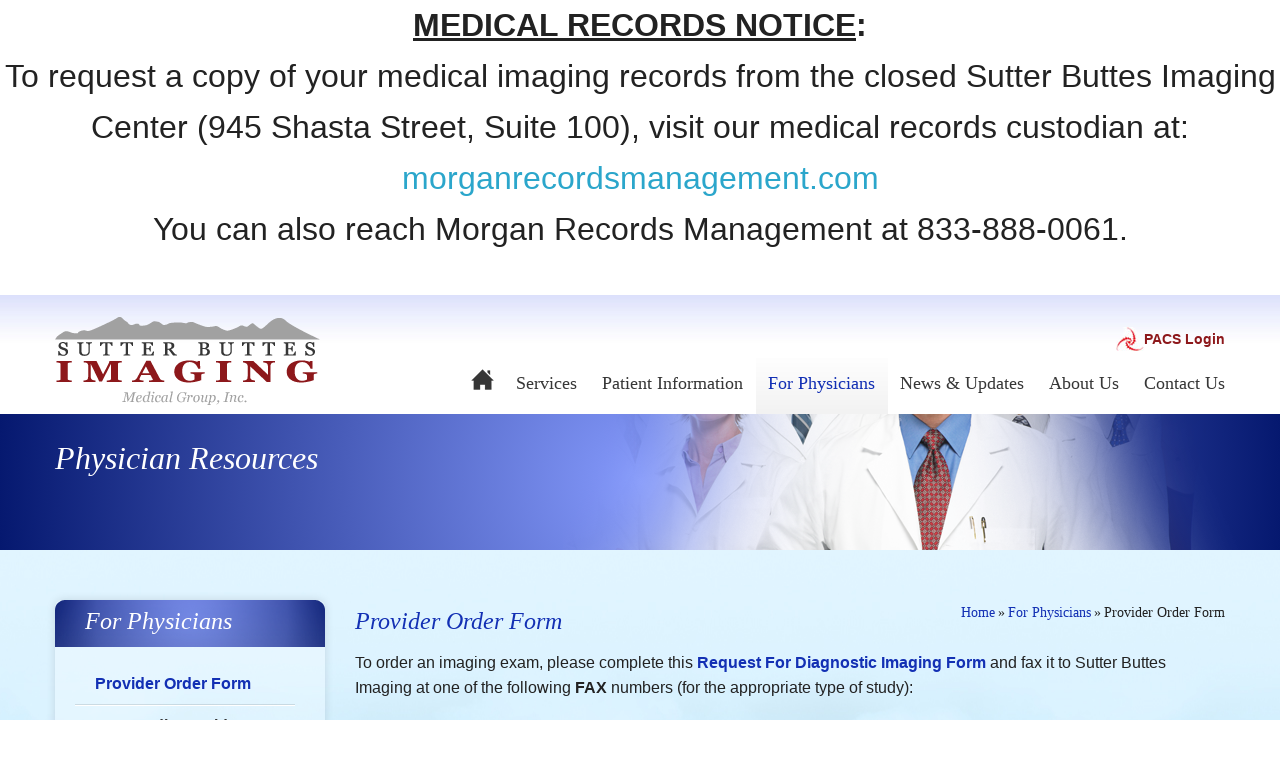

--- FILE ---
content_type: text/html; charset=UTF-8
request_url: https://www.sutterbuttesimaging.com/for-physicians/provider-order-form/
body_size: 5971
content:
                                                                                                
<!DOCTYPE html>
<html lang="en-US">
<head>
	<meta charset="UTF-8" />
	<title> Provider Order Form | Sutter Buttes Imaging Medical Group, Inc. </title>

	

<script type="text/javascript" src="https://ws.sharethis.com/button/buttons.js"></script>
<script type="text/javascript">stLight.options({publisher: "ur-1e3a4287-72da-44c-c215-a289f3fb2dc1", doNotHash: false, doNotCopy: false, hashAddressBar: false});</script>
<link rel="pingback" href="https://www.sutterbuttesimaging.com/wp-content/themes/wp-zurb/css/jquery.bxslider.css" />
	<link rel="pingback" href="https://www.sutterbuttesimaging.com/xmlrpc.php" />

	<meta name='robots' content='max-image-preview:large' />
	<style>img:is([sizes="auto" i], [sizes^="auto," i]) { contain-intrinsic-size: 3000px 1500px }</style>
	<link rel="alternate" type="application/rss+xml" title="Sutter Buttes Imaging Medical Group, Inc. &raquo; Feed" href="https://www.sutterbuttesimaging.com/feed/" />
<link rel="alternate" type="application/rss+xml" title="Sutter Buttes Imaging Medical Group, Inc. &raquo; Comments Feed" href="https://www.sutterbuttesimaging.com/comments/feed/" />
<link rel="alternate" type="application/rss+xml" title="Sutter Buttes Imaging Medical Group, Inc. &raquo; Provider Order Form Comments Feed" href="https://www.sutterbuttesimaging.com/for-physicians/provider-order-form/feed/" />
<script type="text/javascript">
/* <![CDATA[ */
window._wpemojiSettings = {"baseUrl":"https:\/\/s.w.org\/images\/core\/emoji\/15.0.3\/72x72\/","ext":".png","svgUrl":"https:\/\/s.w.org\/images\/core\/emoji\/15.0.3\/svg\/","svgExt":".svg","source":{"concatemoji":"https:\/\/www.sutterbuttesimaging.com\/wp-includes\/js\/wp-emoji-release.min.js?ver=6.7.4"}};
/*! This file is auto-generated */
!function(i,n){var o,s,e;function c(e){try{var t={supportTests:e,timestamp:(new Date).valueOf()};sessionStorage.setItem(o,JSON.stringify(t))}catch(e){}}function p(e,t,n){e.clearRect(0,0,e.canvas.width,e.canvas.height),e.fillText(t,0,0);var t=new Uint32Array(e.getImageData(0,0,e.canvas.width,e.canvas.height).data),r=(e.clearRect(0,0,e.canvas.width,e.canvas.height),e.fillText(n,0,0),new Uint32Array(e.getImageData(0,0,e.canvas.width,e.canvas.height).data));return t.every(function(e,t){return e===r[t]})}function u(e,t,n){switch(t){case"flag":return n(e,"\ud83c\udff3\ufe0f\u200d\u26a7\ufe0f","\ud83c\udff3\ufe0f\u200b\u26a7\ufe0f")?!1:!n(e,"\ud83c\uddfa\ud83c\uddf3","\ud83c\uddfa\u200b\ud83c\uddf3")&&!n(e,"\ud83c\udff4\udb40\udc67\udb40\udc62\udb40\udc65\udb40\udc6e\udb40\udc67\udb40\udc7f","\ud83c\udff4\u200b\udb40\udc67\u200b\udb40\udc62\u200b\udb40\udc65\u200b\udb40\udc6e\u200b\udb40\udc67\u200b\udb40\udc7f");case"emoji":return!n(e,"\ud83d\udc26\u200d\u2b1b","\ud83d\udc26\u200b\u2b1b")}return!1}function f(e,t,n){var r="undefined"!=typeof WorkerGlobalScope&&self instanceof WorkerGlobalScope?new OffscreenCanvas(300,150):i.createElement("canvas"),a=r.getContext("2d",{willReadFrequently:!0}),o=(a.textBaseline="top",a.font="600 32px Arial",{});return e.forEach(function(e){o[e]=t(a,e,n)}),o}function t(e){var t=i.createElement("script");t.src=e,t.defer=!0,i.head.appendChild(t)}"undefined"!=typeof Promise&&(o="wpEmojiSettingsSupports",s=["flag","emoji"],n.supports={everything:!0,everythingExceptFlag:!0},e=new Promise(function(e){i.addEventListener("DOMContentLoaded",e,{once:!0})}),new Promise(function(t){var n=function(){try{var e=JSON.parse(sessionStorage.getItem(o));if("object"==typeof e&&"number"==typeof e.timestamp&&(new Date).valueOf()<e.timestamp+604800&&"object"==typeof e.supportTests)return e.supportTests}catch(e){}return null}();if(!n){if("undefined"!=typeof Worker&&"undefined"!=typeof OffscreenCanvas&&"undefined"!=typeof URL&&URL.createObjectURL&&"undefined"!=typeof Blob)try{var e="postMessage("+f.toString()+"("+[JSON.stringify(s),u.toString(),p.toString()].join(",")+"));",r=new Blob([e],{type:"text/javascript"}),a=new Worker(URL.createObjectURL(r),{name:"wpTestEmojiSupports"});return void(a.onmessage=function(e){c(n=e.data),a.terminate(),t(n)})}catch(e){}c(n=f(s,u,p))}t(n)}).then(function(e){for(var t in e)n.supports[t]=e[t],n.supports.everything=n.supports.everything&&n.supports[t],"flag"!==t&&(n.supports.everythingExceptFlag=n.supports.everythingExceptFlag&&n.supports[t]);n.supports.everythingExceptFlag=n.supports.everythingExceptFlag&&!n.supports.flag,n.DOMReady=!1,n.readyCallback=function(){n.DOMReady=!0}}).then(function(){return e}).then(function(){var e;n.supports.everything||(n.readyCallback(),(e=n.source||{}).concatemoji?t(e.concatemoji):e.wpemoji&&e.twemoji&&(t(e.twemoji),t(e.wpemoji)))}))}((window,document),window._wpemojiSettings);
/* ]]> */
</script>
<link rel='stylesheet' id='jquery.bxslider-css' href='https://www.sutterbuttesimaging.com/wp-content/plugins/bxslider-integration/assets/css/bxslider-integration.min.css?ver=6.7.4' type='text/css' media='all' />
<link rel='stylesheet' id='zurb-foundation-css' href='https://www.sutterbuttesimaging.com/wp-content/themes/wp-zurb/css/app.css?ver=6.7.4' type='text/css' media='screen,projection' />
<link rel='stylesheet' id='zurb-normalize-css' href='https://www.sutterbuttesimaging.com/wp-content/themes/wp-zurb/css/normalize.css?ver=6.7.4' type='text/css' media='screen,projection' />
<link rel='stylesheet' id='styles-css' href='https://www.sutterbuttesimaging.com/wp-content/themes/wp-zurb/style.css?ver=6.7.4' type='text/css' media='all' />
<link rel='stylesheet' id='new_style-css' href='https://www.sutterbuttesimaging.com/wp-content/themes/wp-zurb/css/style-JV.css?ver=6.7.4' type='text/css' media='screen,projection' />
<link rel='stylesheet' id='panel-css' href='https://www.sutterbuttesimaging.com/wp-content/themes/wp-zurb/css/panels.css?ver=6.7.4' type='text/css' media='screen, projection' />
<style id='wp-emoji-styles-inline-css' type='text/css'>

	img.wp-smiley, img.emoji {
		display: inline !important;
		border: none !important;
		box-shadow: none !important;
		height: 1em !important;
		width: 1em !important;
		margin: 0 0.07em !important;
		vertical-align: -0.1em !important;
		background: none !important;
		padding: 0 !important;
	}
</style>
<link rel='stylesheet' id='wp-block-library-css' href='https://www.sutterbuttesimaging.com/wp-includes/css/dist/block-library/style.min.css?ver=6.7.4' type='text/css' media='all' />
<style id='classic-theme-styles-inline-css' type='text/css'>
/*! This file is auto-generated */
.wp-block-button__link{color:#fff;background-color:#32373c;border-radius:9999px;box-shadow:none;text-decoration:none;padding:calc(.667em + 2px) calc(1.333em + 2px);font-size:1.125em}.wp-block-file__button{background:#32373c;color:#fff;text-decoration:none}
</style>
<style id='global-styles-inline-css' type='text/css'>
:root{--wp--preset--aspect-ratio--square: 1;--wp--preset--aspect-ratio--4-3: 4/3;--wp--preset--aspect-ratio--3-4: 3/4;--wp--preset--aspect-ratio--3-2: 3/2;--wp--preset--aspect-ratio--2-3: 2/3;--wp--preset--aspect-ratio--16-9: 16/9;--wp--preset--aspect-ratio--9-16: 9/16;--wp--preset--color--black: #000000;--wp--preset--color--cyan-bluish-gray: #abb8c3;--wp--preset--color--white: #ffffff;--wp--preset--color--pale-pink: #f78da7;--wp--preset--color--vivid-red: #cf2e2e;--wp--preset--color--luminous-vivid-orange: #ff6900;--wp--preset--color--luminous-vivid-amber: #fcb900;--wp--preset--color--light-green-cyan: #7bdcb5;--wp--preset--color--vivid-green-cyan: #00d084;--wp--preset--color--pale-cyan-blue: #8ed1fc;--wp--preset--color--vivid-cyan-blue: #0693e3;--wp--preset--color--vivid-purple: #9b51e0;--wp--preset--gradient--vivid-cyan-blue-to-vivid-purple: linear-gradient(135deg,rgba(6,147,227,1) 0%,rgb(155,81,224) 100%);--wp--preset--gradient--light-green-cyan-to-vivid-green-cyan: linear-gradient(135deg,rgb(122,220,180) 0%,rgb(0,208,130) 100%);--wp--preset--gradient--luminous-vivid-amber-to-luminous-vivid-orange: linear-gradient(135deg,rgba(252,185,0,1) 0%,rgba(255,105,0,1) 100%);--wp--preset--gradient--luminous-vivid-orange-to-vivid-red: linear-gradient(135deg,rgba(255,105,0,1) 0%,rgb(207,46,46) 100%);--wp--preset--gradient--very-light-gray-to-cyan-bluish-gray: linear-gradient(135deg,rgb(238,238,238) 0%,rgb(169,184,195) 100%);--wp--preset--gradient--cool-to-warm-spectrum: linear-gradient(135deg,rgb(74,234,220) 0%,rgb(151,120,209) 20%,rgb(207,42,186) 40%,rgb(238,44,130) 60%,rgb(251,105,98) 80%,rgb(254,248,76) 100%);--wp--preset--gradient--blush-light-purple: linear-gradient(135deg,rgb(255,206,236) 0%,rgb(152,150,240) 100%);--wp--preset--gradient--blush-bordeaux: linear-gradient(135deg,rgb(254,205,165) 0%,rgb(254,45,45) 50%,rgb(107,0,62) 100%);--wp--preset--gradient--luminous-dusk: linear-gradient(135deg,rgb(255,203,112) 0%,rgb(199,81,192) 50%,rgb(65,88,208) 100%);--wp--preset--gradient--pale-ocean: linear-gradient(135deg,rgb(255,245,203) 0%,rgb(182,227,212) 50%,rgb(51,167,181) 100%);--wp--preset--gradient--electric-grass: linear-gradient(135deg,rgb(202,248,128) 0%,rgb(113,206,126) 100%);--wp--preset--gradient--midnight: linear-gradient(135deg,rgb(2,3,129) 0%,rgb(40,116,252) 100%);--wp--preset--font-size--small: 13px;--wp--preset--font-size--medium: 20px;--wp--preset--font-size--large: 36px;--wp--preset--font-size--x-large: 42px;--wp--preset--spacing--20: 0.44rem;--wp--preset--spacing--30: 0.67rem;--wp--preset--spacing--40: 1rem;--wp--preset--spacing--50: 1.5rem;--wp--preset--spacing--60: 2.25rem;--wp--preset--spacing--70: 3.38rem;--wp--preset--spacing--80: 5.06rem;--wp--preset--shadow--natural: 6px 6px 9px rgba(0, 0, 0, 0.2);--wp--preset--shadow--deep: 12px 12px 50px rgba(0, 0, 0, 0.4);--wp--preset--shadow--sharp: 6px 6px 0px rgba(0, 0, 0, 0.2);--wp--preset--shadow--outlined: 6px 6px 0px -3px rgba(255, 255, 255, 1), 6px 6px rgba(0, 0, 0, 1);--wp--preset--shadow--crisp: 6px 6px 0px rgba(0, 0, 0, 1);}:where(.is-layout-flex){gap: 0.5em;}:where(.is-layout-grid){gap: 0.5em;}body .is-layout-flex{display: flex;}.is-layout-flex{flex-wrap: wrap;align-items: center;}.is-layout-flex > :is(*, div){margin: 0;}body .is-layout-grid{display: grid;}.is-layout-grid > :is(*, div){margin: 0;}:where(.wp-block-columns.is-layout-flex){gap: 2em;}:where(.wp-block-columns.is-layout-grid){gap: 2em;}:where(.wp-block-post-template.is-layout-flex){gap: 1.25em;}:where(.wp-block-post-template.is-layout-grid){gap: 1.25em;}.has-black-color{color: var(--wp--preset--color--black) !important;}.has-cyan-bluish-gray-color{color: var(--wp--preset--color--cyan-bluish-gray) !important;}.has-white-color{color: var(--wp--preset--color--white) !important;}.has-pale-pink-color{color: var(--wp--preset--color--pale-pink) !important;}.has-vivid-red-color{color: var(--wp--preset--color--vivid-red) !important;}.has-luminous-vivid-orange-color{color: var(--wp--preset--color--luminous-vivid-orange) !important;}.has-luminous-vivid-amber-color{color: var(--wp--preset--color--luminous-vivid-amber) !important;}.has-light-green-cyan-color{color: var(--wp--preset--color--light-green-cyan) !important;}.has-vivid-green-cyan-color{color: var(--wp--preset--color--vivid-green-cyan) !important;}.has-pale-cyan-blue-color{color: var(--wp--preset--color--pale-cyan-blue) !important;}.has-vivid-cyan-blue-color{color: var(--wp--preset--color--vivid-cyan-blue) !important;}.has-vivid-purple-color{color: var(--wp--preset--color--vivid-purple) !important;}.has-black-background-color{background-color: var(--wp--preset--color--black) !important;}.has-cyan-bluish-gray-background-color{background-color: var(--wp--preset--color--cyan-bluish-gray) !important;}.has-white-background-color{background-color: var(--wp--preset--color--white) !important;}.has-pale-pink-background-color{background-color: var(--wp--preset--color--pale-pink) !important;}.has-vivid-red-background-color{background-color: var(--wp--preset--color--vivid-red) !important;}.has-luminous-vivid-orange-background-color{background-color: var(--wp--preset--color--luminous-vivid-orange) !important;}.has-luminous-vivid-amber-background-color{background-color: var(--wp--preset--color--luminous-vivid-amber) !important;}.has-light-green-cyan-background-color{background-color: var(--wp--preset--color--light-green-cyan) !important;}.has-vivid-green-cyan-background-color{background-color: var(--wp--preset--color--vivid-green-cyan) !important;}.has-pale-cyan-blue-background-color{background-color: var(--wp--preset--color--pale-cyan-blue) !important;}.has-vivid-cyan-blue-background-color{background-color: var(--wp--preset--color--vivid-cyan-blue) !important;}.has-vivid-purple-background-color{background-color: var(--wp--preset--color--vivid-purple) !important;}.has-black-border-color{border-color: var(--wp--preset--color--black) !important;}.has-cyan-bluish-gray-border-color{border-color: var(--wp--preset--color--cyan-bluish-gray) !important;}.has-white-border-color{border-color: var(--wp--preset--color--white) !important;}.has-pale-pink-border-color{border-color: var(--wp--preset--color--pale-pink) !important;}.has-vivid-red-border-color{border-color: var(--wp--preset--color--vivid-red) !important;}.has-luminous-vivid-orange-border-color{border-color: var(--wp--preset--color--luminous-vivid-orange) !important;}.has-luminous-vivid-amber-border-color{border-color: var(--wp--preset--color--luminous-vivid-amber) !important;}.has-light-green-cyan-border-color{border-color: var(--wp--preset--color--light-green-cyan) !important;}.has-vivid-green-cyan-border-color{border-color: var(--wp--preset--color--vivid-green-cyan) !important;}.has-pale-cyan-blue-border-color{border-color: var(--wp--preset--color--pale-cyan-blue) !important;}.has-vivid-cyan-blue-border-color{border-color: var(--wp--preset--color--vivid-cyan-blue) !important;}.has-vivid-purple-border-color{border-color: var(--wp--preset--color--vivid-purple) !important;}.has-vivid-cyan-blue-to-vivid-purple-gradient-background{background: var(--wp--preset--gradient--vivid-cyan-blue-to-vivid-purple) !important;}.has-light-green-cyan-to-vivid-green-cyan-gradient-background{background: var(--wp--preset--gradient--light-green-cyan-to-vivid-green-cyan) !important;}.has-luminous-vivid-amber-to-luminous-vivid-orange-gradient-background{background: var(--wp--preset--gradient--luminous-vivid-amber-to-luminous-vivid-orange) !important;}.has-luminous-vivid-orange-to-vivid-red-gradient-background{background: var(--wp--preset--gradient--luminous-vivid-orange-to-vivid-red) !important;}.has-very-light-gray-to-cyan-bluish-gray-gradient-background{background: var(--wp--preset--gradient--very-light-gray-to-cyan-bluish-gray) !important;}.has-cool-to-warm-spectrum-gradient-background{background: var(--wp--preset--gradient--cool-to-warm-spectrum) !important;}.has-blush-light-purple-gradient-background{background: var(--wp--preset--gradient--blush-light-purple) !important;}.has-blush-bordeaux-gradient-background{background: var(--wp--preset--gradient--blush-bordeaux) !important;}.has-luminous-dusk-gradient-background{background: var(--wp--preset--gradient--luminous-dusk) !important;}.has-pale-ocean-gradient-background{background: var(--wp--preset--gradient--pale-ocean) !important;}.has-electric-grass-gradient-background{background: var(--wp--preset--gradient--electric-grass) !important;}.has-midnight-gradient-background{background: var(--wp--preset--gradient--midnight) !important;}.has-small-font-size{font-size: var(--wp--preset--font-size--small) !important;}.has-medium-font-size{font-size: var(--wp--preset--font-size--medium) !important;}.has-large-font-size{font-size: var(--wp--preset--font-size--large) !important;}.has-x-large-font-size{font-size: var(--wp--preset--font-size--x-large) !important;}
:where(.wp-block-post-template.is-layout-flex){gap: 1.25em;}:where(.wp-block-post-template.is-layout-grid){gap: 1.25em;}
:where(.wp-block-columns.is-layout-flex){gap: 2em;}:where(.wp-block-columns.is-layout-grid){gap: 2em;}
:root :where(.wp-block-pullquote){font-size: 1.5em;line-height: 1.6;}
</style>
<link rel='stylesheet' id='contact-form-7-css' href='https://www.sutterbuttesimaging.com/wp-content/plugins/contact-form-7/includes/css/styles.css?ver=6.0.2' type='text/css' media='all' />
<link rel='stylesheet' id='tablepress-default-css' href='https://www.sutterbuttesimaging.com/wp-content/plugins/tablepress/css/default.min.css?ver=1.9.1' type='text/css' media='all' />
<link rel='stylesheet' id='bxslider-styles-css' href='https://www.sutterbuttesimaging.com/wp-content/plugins/bxslider-wp/bxslider/jquery.bxslider.css?ver=2.0.0' type='text/css' media='all' />
<script type="text/javascript" src="https://www.sutterbuttesimaging.com/wp-includes/js/jquery/jquery.min.js?ver=3.7.1" id="jquery-core-js"></script>
<script type="text/javascript" src="https://www.sutterbuttesimaging.com/wp-includes/js/jquery/jquery-migrate.min.js?ver=3.4.1" id="jquery-migrate-js"></script>
<script type="text/javascript" src="https://www.sutterbuttesimaging.com/wp-content/plugins/bxslider-integration/assets/js/bxslider-integration.min.js?ver=6.7.4" id="jquery.bxslider-js"></script>
<script type="text/javascript" src="https://www.sutterbuttesimaging.com/wp-content/themes/wp-zurb/js/jquery.bxslider.min.js?ver=6.7.4" id="bxSlider-js"></script>
<script type="text/javascript" src="https://www.sutterbuttesimaging.com/wp-content/themes/wp-zurb/js/theme.js?ver=6.7.4" id="theme-js"></script>
<script type="text/javascript" src="https://www.sutterbuttesimaging.com/wp-content/themes/wp-zurb/js/panels.js?ver=6.7.4" id="panels-js"></script>
<script type="text/javascript" src="https://www.sutterbuttesimaging.com/wp-content/plugins/bxslider-wp/bxslider/jquery.bxslider.min.js?ver=2.0.0" id="bxslider-js"></script>
<script type="text/javascript" src="https://www.sutterbuttesimaging.com/wp-content/plugins/bxslider-wp/js/initialize.js?ver=2.0.0" id="bxslider-initialize-js"></script>
<link rel="https://api.w.org/" href="https://www.sutterbuttesimaging.com/wp-json/" /><link rel="alternate" title="JSON" type="application/json" href="https://www.sutterbuttesimaging.com/wp-json/wp/v2/pages/169" /><link rel="EditURI" type="application/rsd+xml" title="RSD" href="https://www.sutterbuttesimaging.com/xmlrpc.php?rsd" />
<meta name="generator" content="WordPress 6.7.4" />
<link rel="canonical" href="https://www.sutterbuttesimaging.com/for-physicians/provider-order-form/" />
<link rel='shortlink' href='https://www.sutterbuttesimaging.com/?p=169' />
<link rel="alternate" title="oEmbed (JSON)" type="application/json+oembed" href="https://www.sutterbuttesimaging.com/wp-json/oembed/1.0/embed?url=https%3A%2F%2Fwww.sutterbuttesimaging.com%2Ffor-physicians%2Fprovider-order-form%2F" />
<link rel="alternate" title="oEmbed (XML)" type="text/xml+oembed" href="https://www.sutterbuttesimaging.com/wp-json/oembed/1.0/embed?url=https%3A%2F%2Fwww.sutterbuttesimaging.com%2Ffor-physicians%2Fprovider-order-form%2F&#038;format=xml" />

<!-- Dynamic Widgets by QURL loaded - http://www.dynamic-widgets.com //-->
</head>

<body class="page-template-default page page-id-169 page-child parent-pageid-167 provider-order-form">
    
<div id="wrapper">
	<div id="panel" class="left">
		<ul><li id="menu-item-9" class="home-icon menu-item menu-item-type-post_type menu-item-object-page menu-item-home menu-item-9"><a href="https://www.sutterbuttesimaging.com/"> </a></li>
<li id="menu-item-48" class="menu-item menu-item-type-post_type menu-item-object-page menu-item-48"><a href="https://www.sutterbuttesimaging.com/services/">Services</a></li>
<li id="menu-item-188" class="menu-item menu-item-type-post_type menu-item-object-page menu-item-188"><a href="https://www.sutterbuttesimaging.com/patient-information/">Patient Information</a></li>
<li id="menu-item-173" class="menu-item menu-item-type-post_type menu-item-object-page current-page-ancestor menu-item-173"><a href="https://www.sutterbuttesimaging.com/for-physicians/">For Physicians</a></li>
<li id="menu-item-254" class="menu-item menu-item-type-custom menu-item-object-custom menu-item-254"><a href="https://www.sutterbuttesimaging.com/category/news/?cat=1">News &#038; Updates</a></li>
<li id="menu-item-147" class="menu-item menu-item-type-post_type menu-item-object-page menu-item-147"><a href="https://www.sutterbuttesimaging.com/about-us/">About Us</a></li>
<li id="menu-item-47" class="menu-item menu-item-type-post_type menu-item-object-page menu-item-47"><a href="https://www.sutterbuttesimaging.com/contact-us/">Contact Us</a></li>
</ul>
	</div>
	
	<div id="medical-records-notice" style="text-align:center;font-size:2em"><p><b><u>MEDICAL RECORDS NOTICE</u>:</b><br>To request a copy of your medical imaging records from the closed Sutter Buttes Imaging Center (945 Shasta Street, Suite 100), visit our medical records custodian at: <a href="https://morganrecordsmanagement.com/custodian-of-medical-records/sutter-buttes-imaging-medical-group-yuba-city-california/">morganrecordsmanagement.com</a><br>You can also reach Morgan Records Management at 833-888-0061.</p>
    </div>
	
	<div class="field-bg">
		<div id="header">
			<div id="iheader" class="row">
				<div class="large-3 columns">
					<a href="https://www.sutterbuttesimaging.com" class="logo"><img src="https://www.sutterbuttesimaging.com/wp-content/themes/wp-zurb/images/logo.png" alt="" /></a>
				</div>
				<div class="large-9 columns">
					<div class="row connect"><div class="right"> <p><a href="https://pacs.sbmri.net/NovaWeb/" target="_blank" class="pax">PACS Login</a></p>
					</div>
				</div>
					
				<nav class="row menu hide-for-small ">
					<div class="right"><ul><li class="home-icon menu-item menu-item-type-post_type menu-item-object-page menu-item-home menu-item-9"><a href="https://www.sutterbuttesimaging.com/"> </a></li>
<li class="menu-item menu-item-type-post_type menu-item-object-page menu-item-48"><a href="https://www.sutterbuttesimaging.com/services/">Services</a></li>
<li class="menu-item menu-item-type-post_type menu-item-object-page menu-item-188"><a href="https://www.sutterbuttesimaging.com/patient-information/">Patient Information</a></li>
<li class="menu-item menu-item-type-post_type menu-item-object-page current-page-ancestor menu-item-173"><a href="https://www.sutterbuttesimaging.com/for-physicians/">For Physicians</a></li>
<li class="menu-item menu-item-type-custom menu-item-object-custom menu-item-254"><a href="https://www.sutterbuttesimaging.com/category/news/?cat=1">News &#038; Updates</a></li>
<li class="menu-item menu-item-type-post_type menu-item-object-page menu-item-147"><a href="https://www.sutterbuttesimaging.com/about-us/">About Us</a></li>
<li class="menu-item menu-item-type-post_type menu-item-object-page menu-item-47"><a href="https://www.sutterbuttesimaging.com/contact-us/">Contact Us</a></li>
</ul>
					</div>
				</nav>

				<div id="mobile-menu" class="show-for-small hide-for-large hide-for-xlarge">
					<h4 class="button icon menu" data-action="left-panel-push">MENU</h4>
				</div>
			</div>
		</div>
	</div>
	
		

<div id="B" class="page">
	<div id="Bi" style="background-image:url(https://www.sutterbuttesimaging.com/wp-content/uploads/2013/11/banner-for-physicians.png)">
		<h1>Physician Resources</h1>
		<p></p>
	</div>
</div>

		<div id="inner-wrapper" class="row">


                            
                            
                            <div id="S" class="large-3 columns"><div id="abc_subpages-2" class="widget-container abc_subpages "><h3 class="widget-title"><a class="" href="https://www.sutterbuttesimaging.com/for-physicians/">For Physicians</a></h3><ul class="us"><li class="page_item page-item-169 current_page_item"><a href="https://www.sutterbuttesimaging.com/for-physicians/provider-order-form/" aria-current="page">Provider Order Form</a></li>
<li class="page_item page-item-902"><a href="https://www.sutterbuttesimaging.com/for-physicians/cpt-coding-guide/">CPT Coding Guide</a></li>
<li class="page_item page-item-171"><a href="https://www.sutterbuttesimaging.com/for-physicians/pacs-login/" target="_blank">PACS Login</a></li>
</ul></div></div><div id="C" class="provider-order-form large-9 columns">
	<div id="c" role="main" class="page econtent">
		<ul class="bcrumb">
			<li><a href="">Home</a></li>
			<li class="page_item page-item-167 current_page_ancestor current_page_parent"><a href="https://www.sutterbuttesimaging.com/for-physicians/">For Physicians</a></li>
			<li>Provider Order Form</li>
		</ul>
		<h2 class="etitle">Provider Order Form</h2>
		<p>To order an imaging exam, please complete this <a href="https://www.sutterbuttesimaging.com/wp-content/uploads/2019/10/sbi-physician-order-form-2019.pdf" target="_blank" rel="noopener">Request For Diagnostic Imaging Form</a> and fax it to Sutter Buttes Imaging at one of the following <b>FAX</b> numbers (for the appropriate type of study):</p>

<table id="tablepress-3" class="tablepress tablepress-id-3">
<thead>
<tr class="row-1 odd">
	<th class="column-1">Service</th><th class="column-2">Fax Number</th>
</tr>
</thead>
<tbody>
<tr class="row-2 even">
	<td class="column-1"><a href="/services/x-ray-fluoroscopy/digital-x-ray/">X-Ray</a></td><td class="column-2">530-755-1739</td>
</tr>
<tr class="row-3 odd">
	<td class="column-1"><a href="/services/ct-cta/ct-scan-exam-information/">CT</a></td><td class="column-2">530-645-5370</td>
</tr>
<tr class="row-4 even">
	<td class="column-1"><a href="/services/mri-mra/exam-information/">MRI</a></td><td class="column-2">530-645-5362</td>
</tr>
<tr class="row-5 odd">
	<td class="column-1"><a href="/services/x-ray-fluoroscopy/fluoroscopy/">Fluoroscopy</a></td><td class="column-2">530-645-5361</td>
</tr>
<tr class="row-6 even">
	<td class="column-1"><a href="/services/ultrasound/exam-information/">Ultrasound</a></td><td class="column-2">530-645-5369</td>
</tr>
</tbody>
</table>

	</div><!-- #c -->
</div><!-- #C -->
		
	


	</div>
	<div id="footer" role="contentinfo">
		<div id="innerFooter">
			<div class="large-12 columns">
				<div class="row">
					<div class="menu large-8 columns">
						<ul>
							<li id="menu-item-767" class="menu-item menu-item-type-post_type menu-item-object-page menu-item-767"><a href="https://www.sutterbuttesimaging.com/services/">Services</a></li>
<li id="menu-item-764" class="menu-item menu-item-type-post_type menu-item-object-page current-page-ancestor menu-item-764"><a href="https://www.sutterbuttesimaging.com/for-physicians/">For Physicians</a></li>
<li id="menu-item-766" class="menu-item menu-item-type-post_type menu-item-object-page menu-item-766"><a href="https://www.sutterbuttesimaging.com/patient-information/">Patient Information</a></li>
<li id="menu-item-762" class="menu-item menu-item-type-post_type menu-item-object-page menu-item-762"><a href="https://www.sutterbuttesimaging.com/about-us/">About Us</a></li>
<li id="menu-item-765" class="menu-item menu-item-type-post_type menu-item-object-page menu-item-765"><a href="https://www.sutterbuttesimaging.com/news-updates/">News &#038; Updates</a></li>
<li id="menu-item-763" class="menu-item menu-item-type-post_type menu-item-object-page menu-item-763"><a href="https://www.sutterbuttesimaging.com/contact-us/">Contact Us</a></li>
						</ul>
						<div class="copyright clear"><p>&#169; Sutter Buttes Imaging, 2013 - 2021. All Rights Reserved | <a href="/about-us/privacy-notice/" style="font-size: 12px;border-right: 0;font-style: italic;margin: 0;padding: 0;font-weight: 700;">Privacy Notice</a></p></div>
					</div>
				<div class="footer-right right">
					<a href="https://www.sutterbuttesimaging.com" class="foot-logo"><img src="https://www.sutterbuttesimaging.com/wp-content/themes/wp-zurb/images/foot-logo.png" alt="" /></a>
					<a href="/services/"><img src="https://www.sutterbuttesimaging.com/wp-content/themes/wp-zurb/images/ribbon.png" alt="" /></a>
				</div>
			</div>
		</div>	
	</div>
</div>

<script type="text/javascript" src="https://www.sutterbuttesimaging.com/wp-includes/js/comment-reply.min.js?ver=6.7.4" id="comment-reply-js" async="async" data-wp-strategy="async"></script>
<script type="text/javascript" src="https://www.sutterbuttesimaging.com/wp-includes/js/dist/hooks.min.js?ver=4d63a3d491d11ffd8ac6" id="wp-hooks-js"></script>
<script type="text/javascript" src="https://www.sutterbuttesimaging.com/wp-includes/js/dist/i18n.min.js?ver=5e580eb46a90c2b997e6" id="wp-i18n-js"></script>
<script type="text/javascript" id="wp-i18n-js-after">
/* <![CDATA[ */
wp.i18n.setLocaleData( { 'text direction\u0004ltr': [ 'ltr' ] } );
/* ]]> */
</script>
<script type="text/javascript" src="https://www.sutterbuttesimaging.com/wp-content/plugins/contact-form-7/includes/swv/js/index.js?ver=6.0.2" id="swv-js"></script>
<script type="text/javascript" id="contact-form-7-js-before">
/* <![CDATA[ */
var wpcf7 = {
    "api": {
        "root": "https:\/\/www.sutterbuttesimaging.com\/wp-json\/",
        "namespace": "contact-form-7\/v1"
    }
};
/* ]]> */
</script>
<script type="text/javascript" src="https://www.sutterbuttesimaging.com/wp-content/plugins/contact-form-7/includes/js/index.js?ver=6.0.2" id="contact-form-7-js"></script>
		</div>
	</div>
</div>
</body>
</html>


--- FILE ---
content_type: text/css
request_url: https://www.sutterbuttesimaging.com/wp-content/themes/wp-zurb/css/app.css?ver=6.7.4
body_size: 17927
content:

*,
*:before,
*:after {-moz-box-sizing:border-box; -webkit-box-sizing:border-box; box-sizing:border-box;}

html,
body {font-size:100%;}

body {background:white; color:#222222; padding:0; margin:0; /*font-family:"Helvetica Neue", "Helvetica", Helvetica, Arial, sans-serif;*/
 font-weight:normal; font-style:normal; line-height:1; position:relative; cursor:default;}

a:hover {cursor:pointer;}

a:focus {outline:none;}

img,
object,
embed {max-width:100%; height:auto;}

object,
embed {height:100%;}

img {-ms-interpolation-mode:bicubic;}

#map_canvas img,
#map_canvas embed,
#map_canvas object,
.map_canvas img,
.map_canvas embed,
.map_canvas object {max-width:none !important;}

.left {float:left !important;}

.right {float:right !important;}

.text-left {text-align:left !important;}

.text-right {text-align:right !important;}

.text-center {text-align:center !important;}

.text-justify {text-align:justify !important;}

.hide {display:none;}

.antialiased {-webkit-font-smoothing:antialiased;}

img {display:inline-block; vertical-align:middle;}

textarea {height:auto; min-height:50px;}

select {width:100%;}

.row {width:100%; margin-left:auto; margin-right:auto; margin-top:0; margin-bottom:0; max-width:1200px; *zoom:1;}
.row:before, .row:after {content:" "; display:table;}
.row:after {clear:both;}
.row.collapse .column,
.row.collapse .columns {position:relative; padding-left:0; padding-right:0; float:left;}
.row .row {width:auto; margin-left:-0.9375em; margin-right:-0.9375em; margin-top:0; margin-bottom:0; max-width:none; *zoom:1;}
.row .row:before, .row .row:after {content:" "; display:table;}
.row .row:after {clear:both;}
.row .row.collapse {width:auto; margin:0; max-width:none; *zoom:1;}
.row .row.collapse:before, .row .row.collapse:after {content:" "; display:table;}
.row .row.collapse:after {clear:both;}

.column,
.columns {position:relative; padding-left:0.9375em; padding-right:0.9375em; width:100%; float:left;}
@media only screen {
 .column,
 .columns { position:relative;  padding-left:0.9375em;  padding-right:0.9375em;  float:left; }
 
 .small-1 { position:relative;  width:8.33333%; }
 
 .small-2 { position:relative;  width:16.66667%; }
 
 .small-3 { position:relative;  width:25%; }
 
 .small-4 { position:relative;  width:33.33333%; }
 
 .small-5 { position:relative;  width:41.66667%; }
 
 .small-6 { position:relative;  width:50%; }
 
 .small-7 { position:relative;  width:58.33333%; }
 
 .small-8 { position:relative;  width:66.66667%; }
 
 .small-9 { position:relative;  width:75%; }
 
 .small-10 { position:relative;  width:83.33333%; }
 
 .small-11 { position:relative;  width:91.66667%; }
 
 .small-12 { position:relative;  width:100%; }
 
 .small-offset-0 { position:relative;  margin-left:0%; }
 
 .small-offset-1 { position:relative;  margin-left:8.33333%; }
 
 .small-offset-2 { position:relative;  margin-left:16.66667%; }
 
 .small-offset-3 { position:relative;  margin-left:25%; }
 
 .small-offset-4 { position:relative;  margin-left:33.33333%; }
 
 .small-offset-5 { position:relative;  margin-left:41.66667%; }
 
 .small-offset-6 { position:relative;  margin-left:50%; }
 
 .small-offset-7 { position:relative;  margin-left:58.33333%; }
 
 .small-offset-8 { position:relative;  margin-left:66.66667%; }
 
 .small-offset-9 { position:relative;  margin-left:75%; }
 
 .small-offset-10 { position:relative;  margin-left:83.33333%; }
 
 [class*="column"] + [class*="column"]:last-child { float:right; }
 
 [class*="column"] + [class*="column"].end { float:left; }
 
 .column.small-centered,
 .columns.small-centered { position:relative;  margin-left:auto;  margin-right:auto;  float:none !important; }
}
@media only screen and (min-width:768px) {
 .large-1 { position:relative;  width:8.33333%; }
 
 .large-2 { position:relative;  width:16.66667%; }
 
 .large-3 { position:relative;  width:25%; }
 
 .large-4 { position:relative;  width:33.33333%; }
 
 .large-5 { position:relative;  width:41.66667%; }
 
 .large-6 { position:relative;  width:50%; }
 
 .large-7 { position:relative;  width:58.33333%; }
 
 .large-8 { position:relative;  width:66.66667%; }
 
 .large-9 { position:relative;  width:75%; }
 
 .large-10 { position:relative;  width:83.33333%; }
 
 .large-11 { position:relative;  width:91.66667%; }
 
 .large-12 { position:relative;  width:100%; }
 
 .row .large-offset-0 { position:relative;  margin-left:0%; }
 
 .row .large-offset-1 { position:relative;  margin-left:8.33333%; }
 
 .row .large-offset-2 { position:relative;  margin-left:16.66667%; }
 
 .row .large-offset-3 { position:relative;  margin-left:25%; }
 
 .row .large-offset-4 { position:relative;  margin-left:33.33333%; }
 
 .row .large-offset-5 { position:relative;  margin-left:41.66667%; }
 
 .row .large-offset-6 { position:relative;  margin-left:50%; }
 
 .row .large-offset-7 { position:relative;  margin-left:58.33333%; }
 
 .row .large-offset-8 { position:relative;  margin-left:66.66667%; }
 
 .row .large-offset-9 { position:relative;  margin-left:75%; }
 
 .row .large-offset-10 { position:relative;  margin-left:83.33333%; }
 
 .row .large-offset-11 { position:relative;  margin-left:91.66667%; }
 
 .push-1 { position:relative;  left:8.33333%;  right:auto; }
 
 .pull-1 { position:relative;  right:8.33333%;  left:auto; }
 
 .push-2 { position:relative;  left:16.66667%;  right:auto; }
 
 .pull-2 { position:relative;  right:16.66667%;  left:auto; }
 
 .push-3 { position:relative;  left:25%;  right:auto; }
 
 .pull-3 { position:relative;  right:25%;  left:auto; }
 
 .push-4 { position:relative;  left:33.33333%;  right:auto; }
 
 .pull-4 { position:relative;  right:33.33333%;  left:auto; }
 
 .push-5 { position:relative;  left:41.66667%;  right:auto; }
 
 .pull-5 { position:relative;  right:41.66667%;  left:auto; }
 
 .push-6 { position:relative;  left:50%;  right:auto; }
 
 .pull-6 { position:relative;  right:50%;  left:auto; }
 
 .push-7 { position:relative;  left:58.33333%;  right:auto; }
 
 .pull-7 { position:relative;  right:58.33333%;  left:auto; }
 
 .push-8 { position:relative;  left:66.66667%;  right:auto; }
 
 .pull-8 { position:relative;  right:66.66667%;  left:auto; }
 
 .push-9 { position:relative;  left:75%;  right:auto; }
 
 .pull-9 { position:relative;  right:75%;  left:auto; }
 
 .push-10 { position:relative;  left:83.33333%;  right:auto; }
 
 .pull-10 { position:relative;  right:83.33333%;  left:auto; }
 
 .push-11 { position:relative;  left:91.66667%;  right:auto; }
 
 .pull-11 { position:relative;  right:91.66667%;  left:auto; }
 
 .column.large-centered,
 .columns.large-centered { position:relative;  margin-left:auto;  margin-right:auto;  float:none !important; }
 
 .column.large-uncentered,
 .columns.large-uncentered { margin-left:0;  margin-right:0;  float:left !important; }
 
 .column.large-uncentered.opposite,
 .columns.large-uncentered.opposite { float:right !important; }
}

.show-for-small,
.show-for-medium-down,
.show-for-large-down {display:inherit !important;}

.show-for-medium,
.show-for-medium-up,
.show-for-large,
.show-for-large-up,
.show-for-xlarge {display:none !important;}

.hide-for-medium,
.hide-for-medium-up,
.hide-for-large,
.hide-for-large-up,
.hide-for-xlarge {display:inherit !important;}

.hide-for-small,
.hide-for-medium-down,
.hide-for-large-down {display:none !important;}

table.show-for-small, table.show-for-medium-down, table.show-for-large-down, table.hide-for-medium, table.hide-for-medium-up, table.hide-for-large, table.hide-for-large-up, table.hide-for-xlarge {display:table;}

thead.show-for-small, thead.show-for-medium-down, thead.show-for-large-down, thead.hide-for-medium, thead.hide-for-medium-up, thead.hide-for-large, thead.hide-for-large-up, thead.hide-for-xlarge {display:table-header-group !important;}

tbody.show-for-small, tbody.show-for-medium-down, tbody.show-for-large-down, tbody.hide-for-medium, tbody.hide-for-medium-up, tbody.hide-for-large, tbody.hide-for-large-up, tbody.hide-for-xlarge {display:table-row-group !important;}

tr.show-for-small, tr.show-for-medium-down, tr.show-for-large-down, tr.hide-for-medium, tr.hide-for-medium-up, tr.hide-for-large, tr.hide-for-large-up, tr.hide-for-xlarge {display:table-row !important;}

td.show-for-small, td.show-for-medium-down, td.show-for-large-down, td.hide-for-medium, td.hide-for-medium-up, td.hide-for-large, td.hide-for-large-up, td.hide-for-xlarge,
th.show-for-small,
th.show-for-medium-down,
th.show-for-large-down,
th.hide-for-medium,
th.hide-for-medium-up,
th.hide-for-large,
th.hide-for-large-up,
th.hide-for-xlarge {display:table-cell !important;}

@media only screen and (min-width:768px) {
 .show-for-medium,
 .show-for-medium-up { display:inherit !important; }
 
 .show-for-small { display:none !important; }
 
 .hide-for-small { display:inherit !important; }
 
 .hide-for-medium,
 .hide-for-medium-up { display:none !important; }
 
 
 table.show-for-medium, table.show-for-medium-up, table.hide-for-small { display:table; }
 
 thead.show-for-medium, thead.show-for-medium-up, thead.hide-for-small { display:table-header-group !important; }
 
 tbody.show-for-medium, tbody.show-for-medium-up, tbody.hide-for-small { display:table-row-group !important; }
 
 tr.show-for-medium, tr.show-for-medium-up, tr.hide-for-small { display:table-row !important; }
 
 td.show-for-medium, td.show-for-medium-up, td.hide-for-small,
 th.show-for-medium,
 th.show-for-medium-up,
 th.hide-for-small { display:table-cell !important; }
}
@media only screen and (min-width:1280px) {
 .show-for-large,
 .show-for-large-up { display:inherit !important; }
 
 .show-for-medium,
 .show-for-medium-down { display:none !important; }
 
 .hide-for-medium,
 .hide-for-medium-down { display:inherit !important; }
 
 .hide-for-large,
 .hide-for-large-up { display:none !important; }
 
 
 table.show-for-large, table.show-for-large-up, table.hide-for-medium, table.hide-for-medium-down { display:table; }
 
 thead.show-for-large, thead.show-for-large-up, thead.hide-for-medium, thead.hide-for-medium-down { display:table-header-group !important; }
 
 tbody.show-for-large, tbody.show-for-large-up, tbody.hide-for-medium, tbody.hide-for-medium-down { display:table-row-group !important; }
 
 tr.show-for-large, tr.show-for-large-up, tr.hide-for-medium, tr.hide-for-medium-down { display:table-row !important; }
 
 td.show-for-large, td.show-for-large-up, td.hide-for-medium, td.hide-for-medium-down,
 th.show-for-large,
 th.show-for-large-up,
 th.hide-for-medium,
 th.hide-for-medium-down { display:table-cell !important; }
}
@media only screen and (min-width:1440px) {
 .show-for-xlarge { display:inherit !important; }
 
 .show-for-large,
 .show-for-large-down { display:none !important; }
 
 .hide-for-large,
 .hide-for-large-down { display:inherit !important; }
 
 .hide-for-xlarge { display:none !important; }
 
 
 table.show-for-xlarge, table.hide-for-large, table.hide-for-large-down { display:table; }
 
 thead.show-for-xlarge, thead.hide-for-large, thead.hide-for-large-down { display:table-header-group !important; }
 
 tbody.show-for-xlarge, tbody.hide-for-large, tbody.hide-for-large-down { display:table-row-group !important; }
 
 tr.show-for-xlarge, tr.hide-for-large, tr.hide-for-large-down { display:table-row !important; }
 
 td.show-for-xlarge, td.hide-for-large, td.hide-for-large-down,
 th.show-for-xlarge,
 th.hide-for-large,
 th.hide-for-large-down { display:table-cell !important; }
}

.show-for-landscape,
.hide-for-portrait {display:inherit !important;}

.hide-for-landscape,
.show-for-portrait {display:none !important;}

table.hide-for-landscape, table.show-for-portrait {display:table;}

thead.hide-for-landscape, thead.show-for-portrait {display:table-header-group !important;}

tbody.hide-for-landscape, tbody.show-for-portrait {display:table-row-group !important;}

tr.hide-for-landscape, tr.show-for-portrait {display:table-row !important;}

td.hide-for-landscape, td.show-for-portrait,
th.hide-for-landscape,
th.show-for-portrait {display:table-cell !important;}
@media only screen and (orientation:landscape) {
 .show-for-landscape,
 .hide-for-portrait { display:inherit !important; }
 
 .hide-for-landscape,
 .show-for-portrait { display:none !important; }
 
 
 table.show-for-landscape, table.hide-for-portrait { display:table; }
 
 thead.show-for-landscape, thead.hide-for-portrait { display:table-header-group !important; }
 
 tbody.show-for-landscape, tbody.hide-for-portrait { display:table-row-group !important; }
 
 tr.show-for-landscape, tr.hide-for-portrait { display:table-row !important; }
 
 td.show-for-landscape, td.hide-for-portrait,
 th.show-for-landscape,
 th.hide-for-portrait { display:table-cell !important; }
}
@media only screen and (orientation:portrait) {
 .show-for-portrait,
 .hide-for-landscape { display:inherit !important; }
 
 .hide-for-portrait,
 .show-for-landscape { display:none !important; }
 
 
 table.show-for-portrait, table.hide-for-landscape { display:table; }
 
 thead.show-for-portrait, thead.hide-for-landscape { display:table-header-group !important; }
 
 tbody.show-for-portrait, tbody.hide-for-landscape { display:table-row-group !important; }
 
 tr.show-for-portrait, tr.hide-for-landscape { display:table-row !important; }
 
 td.show-for-portrait, td.hide-for-landscape,
 th.show-for-portrait,
 th.hide-for-landscape { display:table-cell !important; }
}

.show-for-touch {display:none !important;}

.hide-for-touch {display:inherit !important;}

.touch .show-for-touch {display:inherit !important;}

.touch .hide-for-touch {display:none !important;}

table.hide-for-touch {display:table;}

.touch table.show-for-touch {display:table;}

thead.hide-for-touch {display:table-header-group !important;}

.touch thead.show-for-touch {display:table-header-group !important;}

tbody.hide-for-touch {display:table-row-group !important;}

.touch tbody.show-for-touch {display:table-row-group !important;}

tr.hide-for-touch {display:table-row !important;}

.touch tr.show-for-touch {display:table-row !important;}

td.hide-for-touch {display:table-cell !important;}

.touch td.show-for-touch {display:table-cell !important;}

th.hide-for-touch {display:table-cell !important;}

.touch th.show-for-touch {display:table-cell !important;}

@media only screen {
 [class*="block-grid-"] { display:block;  padding:0;  margin:0 -0.625em;  *zoom:1; }
 
 [class*="block-grid-"]:before, [class*="block-grid-"]:after { content:" ";  display:table; }
 
 [class*="block-grid-"]:after { clear:both; }
 
 [class*="block-grid-"] > li { display:inline;  height:auto;  float:left;  padding:0 0.625em 1.25em; }
 
 .small-block-grid-1 > li { width:100%;  padding:0 0.625em 1.25em; }
 
 .small-block-grid-1 > li:nth-of-type(n) { clear:none; }
 
 .small-block-grid-1 > li:nth-of-type(1n+1) { clear:both; }
 
 .small-block-grid-2 > li { width:50%;  padding:0 0.625em 1.25em; }
 
 .small-block-grid-2 > li:nth-of-type(n) { clear:none; }
 
 .small-block-grid-2 > li:nth-of-type(2n+1) { clear:both; }
 
 .small-block-grid-3 > li { width:33.33333%;  padding:0 0.625em 1.25em; }
 
 .small-block-grid-3 > li:nth-of-type(n) { clear:none; }
 
 .small-block-grid-3 > li:nth-of-type(3n+1) { clear:both; }
 
 .small-block-grid-4 > li { width:25%;  padding:0 0.625em 1.25em; }
 
 .small-block-grid-4 > li:nth-of-type(n) { clear:none; }
 
 .small-block-grid-4 > li:nth-of-type(4n+1) { clear:both; }
 
 .small-block-grid-5 > li { width:20%;  padding:0 0.625em 1.25em; }
 
 .small-block-grid-5 > li:nth-of-type(n) { clear:none; }
 
 .small-block-grid-5 > li:nth-of-type(5n+1) { clear:both; }
 
 .small-block-grid-6 > li { width:16.66667%;  padding:0 0.625em 1.25em; }
 
 .small-block-grid-6 > li:nth-of-type(n) { clear:none; }
 
 .small-block-grid-6 > li:nth-of-type(6n+1) { clear:both; }
 
 .small-block-grid-7 > li { width:14.28571%;  padding:0 0.625em 1.25em; }
 
 .small-block-grid-7 > li:nth-of-type(n) { clear:none; }
 
 .small-block-grid-7 > li:nth-of-type(7n+1) { clear:both; }
 
 .small-block-grid-8 > li { width:12.5%;  padding:0 0.625em 1.25em; }
 
 .small-block-grid-8 > li:nth-of-type(n) { clear:none; }
 
 .small-block-grid-8 > li:nth-of-type(8n+1) { clear:both; }
 
 .small-block-grid-9 > li { width:11.11111%;  padding:0 0.625em 1.25em; }
 
 .small-block-grid-9 > li:nth-of-type(n) { clear:none; }
 
 .small-block-grid-9 > li:nth-of-type(9n+1) { clear:both; }
 
 .small-block-grid-10 > li { width:10%;  padding:0 0.625em 1.25em; }
 
 .small-block-grid-10 > li:nth-of-type(n) { clear:none; }
 
 .small-block-grid-10 > li:nth-of-type(10n+1) { clear:both; }
 
 .small-block-grid-11 > li { width:9.09091%;  padding:0 0.625em 1.25em; }
 
 .small-block-grid-11 > li:nth-of-type(n) { clear:none; }
 
 .small-block-grid-11 > li:nth-of-type(11n+1) { clear:both; }
 
 .small-block-grid-12 > li { width:8.33333%;  padding:0 0.625em 1.25em; }
 
 .small-block-grid-12 > li:nth-of-type(n) { clear:none; }
 
 .small-block-grid-12 > li:nth-of-type(12n+1) { clear:both; }
}
@media only screen and (min-width:768px) {
 
 .small-block-grid-1 > li:nth-of-type(1n+1) { clear:none; }
 
 .small-block-grid-2 > li:nth-of-type(2n+1) { clear:none; }
 
 .small-block-grid-3 > li:nth-of-type(3n+1) { clear:none; }
 
 .small-block-grid-4 > li:nth-of-type(4n+1) { clear:none; }
 
 .small-block-grid-5 > li:nth-of-type(5n+1) { clear:none; }
 
 .small-block-grid-6 > li:nth-of-type(6n+1) { clear:none; }
 
 .small-block-grid-7 > li:nth-of-type(7n+1) { clear:none; }
 
 .small-block-grid-8 > li:nth-of-type(8n+1) { clear:none; }
 
 .small-block-grid-9 > li:nth-of-type(9n+1) { clear:none; }
 
 .small-block-grid-10 > li:nth-of-type(10n+1) { clear:none; }
 
 .small-block-grid-11 > li:nth-of-type(11n+1) { clear:none; }
 
 .small-block-grid-12 > li:nth-of-type(12n+1) { clear:none; }
 
 .large-block-grid-1 > li { width:100%;  padding:0 0.625em 1.25em; }
 
 .large-block-grid-1 > li:nth-of-type(n) { clear:none; }
 
 .large-block-grid-1 > li:nth-of-type(1n+1) { clear:both; }
 
 .large-block-grid-2 > li { width:50%;  padding:0 0.625em 1.25em; }
 
 .large-block-grid-2 > li:nth-of-type(n) { clear:none; }
 
 .large-block-grid-2 > li:nth-of-type(2n+1) { clear:both; }
 
 .large-block-grid-3 > li { width:33.33333%;  padding:0 0.625em 1.25em; }
 
 .large-block-grid-3 > li:nth-of-type(n) { clear:none; }
 
 .large-block-grid-3 > li:nth-of-type(3n+1) { clear:both; }
 
 .large-block-grid-4 > li { width:25%;  padding:0 0.625em 1.25em; }
 
 .large-block-grid-4 > li:nth-of-type(n) { clear:none; }
 
 .large-block-grid-4 > li:nth-of-type(4n+1) { clear:both; }
 
 .large-block-grid-5 > li { width:20%;  padding:0 0.625em 1.25em; }
 
 .large-block-grid-5 > li:nth-of-type(n) { clear:none; }
 
 .large-block-grid-5 > li:nth-of-type(5n+1) { clear:both; }
 
 .large-block-grid-6 > li { width:16.66667%;  padding:0 0.625em 1.25em; }
 
 .large-block-grid-6 > li:nth-of-type(n) { clear:none; }
 
 .large-block-grid-6 > li:nth-of-type(6n+1) { clear:both; }
 
 .large-block-grid-7 > li { width:14.28571%;  padding:0 0.625em 1.25em; }
 
 .large-block-grid-7 > li:nth-of-type(n) { clear:none; }
 
 .large-block-grid-7 > li:nth-of-type(7n+1) { clear:both; }
 
 .large-block-grid-8 > li { width:12.5%;  padding:0 0.625em 1.25em; }
 
 .large-block-grid-8 > li:nth-of-type(n) { clear:none; }
 
 .large-block-grid-8 > li:nth-of-type(8n+1) { clear:both; }
 
 .large-block-grid-9 > li { width:11.11111%;  padding:0 0.625em 1.25em; }
 
 .large-block-grid-9 > li:nth-of-type(n) { clear:none; }
 
 .large-block-grid-9 > li:nth-of-type(9n+1) { clear:both; }
 
 .large-block-grid-10 > li { width:10%;  padding:0 0.625em 1.25em; }
 
 .large-block-grid-10 > li:nth-of-type(n) { clear:none; }
 
 .large-block-grid-10 > li:nth-of-type(10n+1) { clear:both; }
 
 .large-block-grid-11 > li { width:9.09091%;  padding:0 0.625em 1.25em; }
 
 .large-block-grid-11 > li:nth-of-type(n) { clear:none; }
 
 .large-block-grid-11 > li:nth-of-type(11n+1) { clear:both; }
 
 .large-block-grid-12 > li { width:8.33333%;  padding:0 0.625em 1.25em; }
 
 .large-block-grid-12 > li:nth-of-type(n) { clear:none; }
 
 .large-block-grid-12 > li:nth-of-type(12n+1) { clear:both; }
}
p.lead {font-size:1.21875em; line-height:1.6;}

.subheader {line-height:1.4; color:#6f6f6f; font-weight:300; margin-top:0.2em; margin-bottom:0.5em;}

div,
dl,
dt,
dd,
ul,
ol,
li,
h1,
h2,
h3,
h4,
h5,
h6,
pre,
form,
p,
blockquote,
th,
td {margin:0; padding:0; direction:ltr;}

a {color:#2ba6cb; text-decoration:none; line-height:inherit;}
a:hover, a:focus {color:#2795b6;}
a img {border:none;}

p {font-family:inherit; font-weight:normal; font-size:1em; line-height:1.6; margin-bottom:1.25em; text-rendering:optimizeLegibility;}
p aside {font-size:0.875em; line-height:1.35; font-style:italic;}

h1, h2, h3, h4, h5, h6 {font-family:"Helvetica Neue", "Helvetica", Helvetica, Arial, sans-serif; font-weight:bold; font-style:normal; color:#222222; text-rendering:optimizeLegibility; margin-top:0.2em; margin-bottom:0.5em; line-height:1.2125em;}
h1 small, h2 small, h3 small, h4 small, h5 small, h6 small {font-size:60%; color:#6f6f6f; line-height:0;}

h1 {font-size:2.125em;}

h2 {font-size:1.6875em;}

h3 {font-size:1.375em;}

h4 {font-size:1.125em;}

h5 {font-size:1.125em;}

h6 {font-size:1em;}

hr {border:solid #dddddd; border-width:1px 0 0; clear:both; margin:1.25em 0 1.1875em; height:0;}

em,
i {font-style:italic; line-height:inherit;}

strong,
b {font-weight:bold; line-height:inherit;}

small {font-size:60%; line-height:inherit;}

code {font-family:Consolas, "Liberation Mono", Courier, monospace; font-weight:bold; color:#7f0a0c;}

ul,
ol,
dl {font-size:1em; line-height:1.6; margin-bottom:1.25em; list-style-position:outside; font-family:inherit;}

ul, ol {margin-left:0;}
#c ul, ol {margin-left:30px;}

ul li ul,
ul li ol {margin-left:1.25em; margin-bottom:0; font-size:1em; 
}
ul.square li ul, ul.circle li ul, ul.disc li ul {list-style:inherit;}
ul.square {list-style-type:square;}
ul.circle {list-style-type:circle;}
ul.disc {list-style-type:disc;}
ul.no-bullet {list-style:none;}

ol li ul,
ol li ol {margin-left:1.25em; margin-bottom:0;}

dl dt {margin-bottom:0.3em; font-weight:bold;}
dl dd {margin-bottom:0.75em;}

abbr,
acronym {text-transform:uppercase; font-size:90%; color:#222222; border-bottom:1px dotted #dddddd; cursor:help;}

abbr {text-transform:none;}

blockquote {margin:0 0 1.25em; padding:0.5625em 1.25em 0 1.1875em; border-left:1px solid #dddddd;}
blockquote cite {display:block; font-size:0.8125em; color:#555555;}
blockquote cite:before {content:"\2014 \0020";}
blockquote cite a,
blockquote cite a:visited {color:#555555;}

blockquote,
blockquote p {line-height:1.6; color:#6f6f6f;}

.vcard {display:inline-block; margin:0 0 1.25em 0; border:1px solid #dddddd; padding:0.625em 0.75em;}
.vcard li {margin:0; display:block;}
.vcard .fn {font-weight:bold; font-size:0.9375em;}

.vevent .summary {font-weight:bold;}
.vevent abbr {cursor:default; text-decoration:none; font-weight:bold; border:none; padding:0 0.0625em;}
@media only screen and (min-width:768px) {
 h1, h2, h3, h4, h5, h6 { line-height:1.4; }
 
 h1 { font-size:2.75em; }
 
 h2 { font-size:2.3125em; }
 
 h3 { font-size:1.6875em; }
 
 h4 { font-size:1.4375em; }
}
/*
 * Print styles.
 *
 * Inlined to avoid required HTTP connection:www.phpied.com/delay-loading-your-print-css/
 * Credit to Paul Irish and HTML5 Boilerplate (html5boilerplate.com)
*/
.print-only {display:none !important;}
@media print {
 * { background:transparent !important;  color:#000 !important;  
  box-shadow:none !important;  text-shadow:none !important; }
 
 a,
 a:visited { text-decoration:underline; }
 
 a[href]:after { content:" (" attr(href) ")"; }
 
 abbr[title]:after { content:" (" attr(title) ")"; }
 
 .ir a:after,
 a[href^="javascript:"]:after,
 a[href^="#"]:after { content:""; }
 
 pre,
 blockquote { border:1px solid #999;  page-break-inside:avoid; }
 
 thead { display:table-header-group;  
 }
 
 tr,
 img { page-break-inside:avoid; }
 
 img { max-width:100% !important; }
 @page { margin:0.5cm;}
 
 p,
 h2,
 h3 { orphans:3;  widows:3; }
 
 h2,
 h3 { page-break-after:avoid; }
 
 .hide-on-print { display:none !important; }
 
 .print-only { display:block !important; }
 
 .hide-for-print { display:none !important; }
 
 .show-for-print { display:inherit !important; }
}
button, .button {border-style:solid; border-width:1px; cursor:pointer; font-family:inherit; font-weight:bold; line-height:1; margin:0 0 1.25em; position:relative; text-decoration:none; text-align:center; display:inline-block; padding-top:0.75em; padding-right:1.5em; padding-bottom:0.8125em; padding-left:1.5em; font-size:1em; background-color:#2ba6cb; border-color:#2284a1; color:white;}
button:hover, button:focus, .button:hover, .button:focus {background-color:#2284a1;}
button:hover, button:focus, .button:hover, .button:focus {color:white;}
button.secondary, .button.secondary {background-color:#e9e9e9; border-color:#d0d0d0; color:#333333;}
button.secondary:hover, button.secondary:focus, .button.secondary:hover, .button.secondary:focus {background-color:#d0d0d0;}
button.secondary:hover, button.secondary:focus, .button.secondary:hover, .button.secondary:focus {color:#333333;}
button.success, .button.success {background-color:#5da423; border-color:#457a1a; color:white;}
button.success:hover, button.success:focus, .button.success:hover, .button.success:focus {background-color:#457a1a;}
button.success:hover, button.success:focus, .button.success:hover, .button.success:focus {color:white;}
button.alert, .button.alert {background-color:#c60f13; border-color:#970b0e; color:white;}
button.alert:hover, button.alert:focus, .button.alert:hover, .button.alert:focus {background-color:#970b0e;}
button.alert:hover, button.alert:focus, .button.alert:hover, .button.alert:focus {color:white;}
button.large, .button.large {padding-top:1em; padding-right:2em; padding-bottom:1.0625em; padding-left:2em; font-size:1.25em;}
button.small, .button.small {padding-top:0.5625em; padding-right:1.125em; padding-bottom:0.625em; padding-left:1.125em; font-size:0.8125em;}
button.tiny, .button.tiny {padding-top:0.4375em; padding-right:0.875em; padding-bottom:0.5em; padding-left:0.875em; font-size:0.6875em;}
button.expand, .button.expand {padding-right:0px; padding-left:0px; width:100%;}
button.left-align, .button.left-align {text-align:left; text-indent:0.75em;}
button.right-align, .button.right-align {text-align:right; padding-right:0.75em;}
button.disabled, button[disabled], .button.disabled, .button[disabled] {background-color:#2ba6cb; border-color:#2284a1; color:white; cursor:default; opacity:0.6; -webkit-box-shadow:none; box-shadow:none;}
button.disabled:hover, button.disabled:focus, button[disabled]:hover, button[disabled]:focus, .button.disabled:hover, .button.disabled:focus, .button[disabled]:hover, .button[disabled]:focus {background-color:#2284a1;}
button.disabled:hover, button.disabled:focus, button[disabled]:hover, button[disabled]:focus, .button.disabled:hover, .button.disabled:focus, .button[disabled]:hover, .button[disabled]:focus {color:white;}
button.disabled:hover, button.disabled:focus, button[disabled]:hover, button[disabled]:focus, .button.disabled:hover, .button.disabled:focus, .button[disabled]:hover, .button[disabled]:focus {background-color:#2ba6cb;}
button.disabled.secondary, button[disabled].secondary, .button.disabled.secondary, .button[disabled].secondary {background-color:#e9e9e9; border-color:#d0d0d0; color:#333333; cursor:default; opacity:0.6; -webkit-box-shadow:none; box-shadow:none;}
button.disabled.secondary:hover, button.disabled.secondary:focus, button[disabled].secondary:hover, button[disabled].secondary:focus, .button.disabled.secondary:hover, .button.disabled.secondary:focus, .button[disabled].secondary:hover, .button[disabled].secondary:focus {background-color:#d0d0d0;}
button.disabled.secondary:hover, button.disabled.secondary:focus, button[disabled].secondary:hover, button[disabled].secondary:focus, .button.disabled.secondary:hover, .button.disabled.secondary:focus, .button[disabled].secondary:hover, .button[disabled].secondary:focus {color:#333333;}
button.disabled.secondary:hover, button.disabled.secondary:focus, button[disabled].secondary:hover, button[disabled].secondary:focus, .button.disabled.secondary:hover, .button.disabled.secondary:focus, .button[disabled].secondary:hover, .button[disabled].secondary:focus {background-color:#e9e9e9;}
button.disabled.success, button[disabled].success, .button.disabled.success, .button[disabled].success {background-color:#5da423; border-color:#457a1a; color:white; cursor:default; opacity:0.6; -webkit-box-shadow:none; box-shadow:none;}
button.disabled.success:hover, button.disabled.success:focus, button[disabled].success:hover, button[disabled].success:focus, .button.disabled.success:hover, .button.disabled.success:focus, .button[disabled].success:hover, .button[disabled].success:focus {background-color:#457a1a;}
button.disabled.success:hover, button.disabled.success:focus, button[disabled].success:hover, button[disabled].success:focus, .button.disabled.success:hover, .button.disabled.success:focus, .button[disabled].success:hover, .button[disabled].success:focus {color:white;}
button.disabled.success:hover, button.disabled.success:focus, button[disabled].success:hover, button[disabled].success:focus, .button.disabled.success:hover, .button.disabled.success:focus, .button[disabled].success:hover, .button[disabled].success:focus {background-color:#5da423;}
button.disabled.alert, button[disabled].alert, .button.disabled.alert, .button[disabled].alert {background-color:#c60f13; border-color:#970b0e; color:white; cursor:default; opacity:0.6; -webkit-box-shadow:none; box-shadow:none;}
button.disabled.alert:hover, button.disabled.alert:focus, button[disabled].alert:hover, button[disabled].alert:focus, .button.disabled.alert:hover, .button.disabled.alert:focus, .button[disabled].alert:hover, .button[disabled].alert:focus {background-color:#970b0e;}
button.disabled.alert:hover, button.disabled.alert:focus, button[disabled].alert:hover, button[disabled].alert:focus, .button.disabled.alert:hover, .button.disabled.alert:focus, .button[disabled].alert:hover, .button[disabled].alert:focus {color:white;}
button.disabled.alert:hover, button.disabled.alert:focus, button[disabled].alert:hover, button[disabled].alert:focus, .button.disabled.alert:hover, .button.disabled.alert:focus, .button[disabled].alert:hover, .button[disabled].alert:focus {background-color:#c60f13;}

button, .button {padding-top:0.8125em; padding-bottom:0.75em; -webkit-appearance:none;}
button.tiny, .button.tiny {padding-top:0.5em; padding-bottom:0.4375em; -webkit-appearance:none;}
button.small, .button.small {padding-top:0.625em; padding-bottom:0.5625em; -webkit-appearance:none;}
button.large, .button.large {padding-top:1.03125em; padding-bottom:1.03125em; -webkit-appearance:none;}
@media only screen {
 button, .button { -webkit-box-shadow:0 1px 0 rgba(255, 255, 255, 0.5) inset;  box-shadow:0 1px 0 rgba(255, 255, 255, 0.5) inset;  -webkit-transition:background-color 300ms ease-out;  -moz-transition:background-color 300ms ease-out;  transition:background-color 300ms ease-out; }
 
 button:active, .button:active { -webkit-box-shadow:0 1px 0 rgba(0, 0, 0, 0.2) inset;  box-shadow:0 1px 0 rgba(0, 0, 0, 0.2) inset; }
 
 button.radius, .button.radius { -webkit-border-radius:3px;  border-radius:3px; }
 
 button.round, .button.round { -webkit-border-radius:1000px;  border-radius:1000px; }
}
@media only screen and (min-width:768px) {
 button, .button { display:inline-block; }
}

form {margin:0 0 1em;}

form .row .row {margin:0 -0.5em;}
form .row .row .column,
form .row .row .columns {padding:0 0.5em;}
form .row .row.collapse {margin:0;}
form .row .row.collapse .column,
form .row .row.collapse .columns {padding:0;}
form .row input.column,
form .row input.columns,
form .row textarea.column,
form .row textarea.columns {padding-left:0.5em;}

label {font-size:0.875em; color:#4d4d4d; cursor:pointer; display:block; font-weight:500; margin-bottom:0.1875em; 
}
label.right {float:none; text-align:right;}
label.inline {margin:0 0 1em 0; padding:0.625em 0;}
label small {text-transform:capitalize; color:#666666;}

.prefix,
.postfix {display:block; position:relative; z-index:2; text-align:center; width:100%; padding-top:0; padding-bottom:0; border-style:solid; border-width:1px; overflow:hidden; font-size:0.875em; height:2.3125em; line-height:2.3125em;}

.postfix.button {padding-left:0; padding-right:0; padding-top:0; padding-bottom:0; text-align:center; line-height:2.125em;}

.prefix.button {padding-left:0; padding-right:0; padding-top:0; padding-bottom:0; text-align:center; line-height:2.125em;}

.prefix.button.radius {-webkit-border-radius:0; border-radius:0; -moz-border-radius-bottomleft:3px; -moz-border-radius-topleft:3px; -webkit-border-bottom-left-radius:3px; -webkit-border-top-left-radius:3px; border-bottom-left-radius:3px; border-top-left-radius:3px;}

.postfix.button.radius {-webkit-border-radius:0; border-radius:0; -moz-border-radius-topright:3px; -moz-border-radius-bottomright:3px; -webkit-border-top-right-radius:3px; -webkit-border-bottom-right-radius:3px; border-top-right-radius:3px; border-bottom-right-radius:3px;}

.prefix.button.round {-webkit-border-radius:0; border-radius:0; -moz-border-radius-bottomleft:1000px; -moz-border-radius-topleft:1000px; -webkit-border-bottom-left-radius:1000px; -webkit-border-top-left-radius:1000px; border-bottom-left-radius:1000px; border-top-left-radius:1000px;}

.postfix.button.round {-webkit-border-radius:0; border-radius:0; -moz-border-radius-topright:1000px; -moz-border-radius-bottomright:1000px; -webkit-border-top-right-radius:1000px; -webkit-border-bottom-right-radius:1000px; border-top-right-radius:1000px; border-bottom-right-radius:1000px;}

span.prefix, label.prefix {background:#f2f2f2; border-color:#d9d9d9; border-right:none; color:#333333;}
span.prefix.radius, label.prefix.radius {-webkit-border-radius:0; border-radius:0; -moz-border-radius-bottomleft:3px; -moz-border-radius-topleft:3px; -webkit-border-bottom-left-radius:3px; -webkit-border-top-left-radius:3px; border-bottom-left-radius:3px; border-top-left-radius:3px;}

span.postfix, label.postfix {background:#f2f2f2; border-color:#cccccc; border-left:none; color:#333333;}
span.postfix.radius, label.postfix.radius {-webkit-border-radius:0; border-radius:0; -moz-border-radius-topright:3px; -moz-border-radius-bottomright:3px; -webkit-border-top-right-radius:3px; -webkit-border-bottom-right-radius:3px; border-top-right-radius:3px; border-bottom-right-radius:3px;}

.input-group.radius > *:first-child, .input-group.radius > *:first-child * {-moz-border-radius-bottomleft:3px; -moz-border-radius-topleft:3px; -webkit-border-bottom-left-radius:3px; -webkit-border-top-left-radius:3px; border-bottom-left-radius:3px; border-top-left-radius:3px;}
.input-group.radius > *:last-child, .input-group.radius > *:last-child * {-moz-border-radius-topright:3px; -moz-border-radius-bottomright:3px; -webkit-border-top-right-radius:3px; -webkit-border-bottom-right-radius:3px; border-top-right-radius:3px; border-bottom-right-radius:3px;}
.input-group.round > *:first-child, .input-group.round > *:first-child * {-moz-border-radius-bottomleft:1000px; -moz-border-radius-topleft:1000px; -webkit-border-bottom-left-radius:1000px; -webkit-border-top-left-radius:1000px; border-bottom-left-radius:1000px; border-top-left-radius:1000px;}
.input-group.round > *:last-child, .input-group.round > *:last-child * {-moz-border-radius-topright:1000px; -moz-border-radius-bottomright:1000px; -webkit-border-top-right-radius:1000px; -webkit-border-bottom-right-radius:1000px; border-top-right-radius:1000px; border-bottom-right-radius:1000px;}

input[type="text"],
input[type="password"],
input[type="date"],
input[type="datetime"],
input[type="datetime-local"],
input[type="month"],
input[type="week"],
input[type="email"],
input[type="number"],
input[type="search"],
input[type="tel"],
input[type="time"],
input[type="url"],
textarea {border-radius:3px;resize:none;background-color:white; font-family:inherit; border:1px solid #cccccc; -webkit-box-shadow:inset 0 1px 2px rgba(0, 0, 0, 0.1); box-shadow:inset 0 1px 2px rgba(0, 0, 0, 0.1); color:rgba(0, 0, 0, 0.75); display:block; font-size:0.875em; margin:0 0 1em 0; padding:0.5em; height:2.3125em; width:100%; -moz-box-sizing:border-box; -webkit-box-sizing:border-box; box-sizing:border-box; -webkit-transition:-webkit-box-shadow 0.45s, border-color 0.45s ease-in-out; -moz-transition:-moz-box-shadow 0.45s, border-color 0.45s ease-in-out; transition:box-shadow 0.45s, border-color 0.45s ease-in-out;}
input[type="text"]:focus,
input[type="password"]:focus,
input[type="date"]:focus,
input[type="datetime"]:focus,
input[type="datetime-local"]:focus,
input[type="month"]:focus,
input[type="week"]:focus,
input[type="email"]:focus,
input[type="number"]:focus,
input[type="search"]:focus,
input[type="tel"]:focus,
input[type="time"]:focus,
input[type="url"]:focus,
textarea:focus {-webkit-box-shadow:0 0 5px #999999; -moz-box-shadow:0 0 5px #999999; box-shadow:0 0 5px #999999; border-color:#999999;}
input[type="text"]:focus,
input[type="password"]:focus,
input[type="date"]:focus,
input[type="datetime"]:focus,
input[type="datetime-local"]:focus,
input[type="month"]:focus,
input[type="week"]:focus,
input[type="email"]:focus,
input[type="number"]:focus,
input[type="search"]:focus,
input[type="tel"]:focus,
input[type="time"]:focus,
input[type="url"]:focus,
textarea:focus {background:#fafafa; border-color:#999999; outline:none;}
input[type="text"][disabled],
input[type="password"][disabled],
input[type="date"][disabled],
input[type="datetime"][disabled],
input[type="datetime-local"][disabled],
input[type="month"][disabled],
input[type="week"][disabled],
input[type="email"][disabled],
input[type="number"][disabled],
input[type="search"][disabled],
input[type="tel"][disabled],
input[type="time"][disabled],
input[type="url"][disabled],
textarea[disabled] {background-color:#dddddd;}

input[type="file"],
input[type="checkbox"],
input[type="radio"],
select {margin:0 0 1em 0;}

input[type="file"] {width:100%;}

fieldset {border:solid 1px #dddddd; padding:1.25em; margin:1.125em 0;}
fieldset legend {font-weight:bold; background:white; padding:0 0.1875em; margin:0; margin-left:-0.1875em;}

[data-abide] .error small.error, [data-abide] span.error, [data-abide] small.error {display:block; padding:0.375em 0.25em; margin-top:-1.3125em; margin-bottom:1em; font-size:0.75em; font-weight:bold; background:#c60f13; color:white; margin-top:0;}
[data-abide] span.error, [data-abide] small.error {display:none;}

span.error, small.error {display:block; padding:0.375em 0.25em; margin-top:-1.3125em; margin-bottom:1em; font-size:0.75em; font-weight:bold; background:#c60f13; color:white;}

.error input,
.error textarea,
.error select {border-color:#c60f13; background-color:rgba(198, 15, 19, 0.1); margin-bottom:0;}
.error input:focus,
.error textarea:focus,
.error select:focus {background:#fafafa; border-color:#999999;}
.error label,
.error label.error {color:#c60f13;}
.error small.error {display:block; padding:0.375em 0.25em; margin-top:-1.3125em; margin-bottom:1em; font-size:0.75em; font-weight:bold; background:#c60f13; color:white;}
.error span.error-message {display:block;}

input.error,
textarea.error {border-color:#c60f13; background-color:rgba(198, 15, 19, 0.1);}
input.error:focus,
textarea.error:focus {background:#fafafa; border-color:#999999;}

.error select {border-color:#c60f13; background-color:rgba(198, 15, 19, 0.1);}
.error select:focus {background:#fafafa; border-color:#999999;}

label.error {color:#c60f13;}

.button-group {list-style:none; margin:0; *zoom:1;}
.button-group:before, .button-group:after {content:" "; display:table;}
.button-group:after {clear:both;}
.button-group > * {margin:0 0 0 -1px; float:left;}
.button-group > *:first-child {margin-left:0;}
.button-group.radius > *:first-child, .button-group.radius > *:first-child > a, .button-group.radius > *:first-child > button, .button-group.radius > *:first-child > .button {-moz-border-radius-bottomleft:3px; -moz-border-radius-topleft:3px; -webkit-border-bottom-left-radius:3px; -webkit-border-top-left-radius:3px; border-bottom-left-radius:3px; border-top-left-radius:3px;}
.button-group.radius > *:last-child, .button-group.radius > *:last-child > a, .button-group.radius > *:last-child > button, .button-group.radius > *:last-child > .button {-moz-border-radius-topright:3px; -moz-border-radius-bottomright:3px; -webkit-border-top-right-radius:3px; -webkit-border-bottom-right-radius:3px; border-top-right-radius:3px; border-bottom-right-radius:3px;}
.button-group.round > *:first-child, .button-group.round > *:first-child > a, .button-group.round > *:first-child > button, .button-group.round > *:first-child > .button {-moz-border-radius-bottomleft:1000px; -moz-border-radius-topleft:1000px; -webkit-border-bottom-left-radius:1000px; -webkit-border-top-left-radius:1000px; border-bottom-left-radius:1000px; border-top-left-radius:1000px;}
.button-group.round > *:last-child, .button-group.round > *:last-child > a, .button-group.round > *:last-child > button, .button-group.round > *:last-child > .button {-moz-border-radius-topright:1000px; -moz-border-radius-bottomright:1000px; -webkit-border-top-right-radius:1000px; -webkit-border-bottom-right-radius:1000px; border-top-right-radius:1000px; border-bottom-right-radius:1000px;}
.button-group.even-2 li {width:50%;}
.button-group.even-2 li button, .button-group.even-2 li .button {width:100%;}
.button-group.even-3 li {width:33.33333%;}
.button-group.even-3 li button, .button-group.even-3 li .button {width:100%;}
.button-group.even-4 li {width:25%;}
.button-group.even-4 li button, .button-group.even-4 li .button {width:100%;}
.button-group.even-5 li {width:20%;}
.button-group.even-5 li button, .button-group.even-5 li .button {width:100%;}
.button-group.even-6 li {width:16.66667%;}
.button-group.even-6 li button, .button-group.even-6 li .button {width:100%;}
.button-group.even-7 li {width:14.28571%;}
.button-group.even-7 li button, .button-group.even-7 li .button {width:100%;}
.button-group.even-8 li {width:12.5%;}
.button-group.even-8 li button, .button-group.even-8 li .button {width:100%;}

.button-bar {*zoom:1;}
.button-bar:before, .button-bar:after {content:" "; display:table;}
.button-bar:after {clear:both;}
.button-bar .button-group {float:left; margin-right:0.625em;}
.button-bar .button-group div {overflow:hidden;}

.dropdown.button {position:relative; padding-right:3.1875em;}
.dropdown.button:before {position:absolute; content:""; width:0; height:0; display:block; border-style:solid; border-color:white transparent transparent transparent; top:50%;}
.dropdown.button:before {border-width:0.5625em; right:1.5em; margin-top:-0.25em;}
.dropdown.button:before {border-color:white transparent transparent transparent;}
.dropdown.button.tiny {padding-right:2.1875em;}
.dropdown.button.tiny:before {border-width:0.4375em; right:0.875em; margin-top:-0.15625em;}
.dropdown.button.tiny:before {border-color:white transparent transparent transparent;}
.dropdown.button.small {padding-right:2.8125em;}
.dropdown.button.small:before {border-width:0.5625em; right:1.125em; margin-top:-0.21875em;}
.dropdown.button.small:before {border-color:white transparent transparent transparent;}
.dropdown.button.large {padding-right:4em;}
.dropdown.button.large:before {border-width:0.625em; right:1.75em; margin-top:-0.3125em;}
.dropdown.button.large:before {border-color:white transparent transparent transparent;}
.dropdown.button.secondary:before {border-color:#333333 transparent transparent transparent;}

.split.button {position:relative; padding-right:4.8em;}
.split.button span {display:block; height:100%; position:absolute; right:0; top:0; border-left:solid 1px;}
.split.button span:before {position:absolute; content:""; width:0; height:0; display:block; border-style:inset; left:50%;}
.split.button span:active {background-color:rgba(0, 0, 0, 0.1);}
.split.button span {border-left-color:#1e728c;}
.split.button span {width:3em;}
.split.button span:before {border-top-style:solid; border-width:0.5625em; top:1.125em; margin-left:-0.5625em;}
.split.button span:before {border-color:white transparent transparent transparent;}
.split.button.secondary span {border-left-color:#c3c3c3;}
.split.button.secondary span:before {border-color:white transparent transparent transparent;}
.split.button.alert span {border-left-color:#7f0a0c;}
.split.button.success span {border-left-color:#396516;}
.split.button.tiny {padding-right:3.9375em;}
.split.button.tiny span {width:2.84375em;}
.split.button.tiny span:before {border-top-style:solid; border-width:0.4375em; top:0.875em; margin-left:-0.3125em;}
.split.button.small {padding-right:3.9375em;}
.split.button.small span {width:2.8125em;}
.split.button.small span:before {border-top-style:solid; border-width:0.5625em; top:0.84375em; margin-left:-0.5625em;}
.split.button.large {padding-right:6em;}
.split.button.large span {width:3.75em;}
.split.button.large span:before {border-top-style:solid; border-width:0.625em; top:1.3125em; margin-left:-0.5625em;}
.split.button.expand {padding-left:2em;}
.split.button.secondary span:before {border-color:#333333 transparent transparent transparent;}
.split.button.radius span {-moz-border-radius-topright:3px; -moz-border-radius-bottomright:3px; -webkit-border-top-right-radius:3px; -webkit-border-bottom-right-radius:3px; border-top-right-radius:3px; border-bottom-right-radius:3px;}
.split.button.round span {-moz-border-radius-topright:1000px; -moz-border-radius-bottomright:1000px; -webkit-border-top-right-radius:1000px; -webkit-border-bottom-right-radius:1000px; border-top-right-radius:1000px; border-bottom-right-radius:1000px;}

.flex-video {position:relative; padding-top:1.5625em; padding-bottom:67.5%; height:0; margin-bottom:1em; overflow:hidden;}
.flex-video.widescreen {padding-bottom:57.25%;}
.flex-video.vimeo {padding-top:0;}
.flex-video iframe,
.flex-video object,
.flex-video embed,
.flex-video video {position:absolute; top:0; left:0; width:100%; height:100%;}

[data-section=''], [data-section='auto'], .section-container.auto,
[data-section='vertical-tabs'], .section-container.vertical-tabs,
[data-section='vertical-nav'], .section-container.vertical-nav,
[data-section='horizontal-nav'], .section-container.horizontal-nav,
[data-section='accordion'], .section-container.accordion {width:100%; position:relative; display:block; margin-bottom:1.25em;}
[data-section=''][data-section-small-style], [data-section='auto'][data-section-small-style], .section-container.auto[data-section-small-style],
[data-section='vertical-tabs'][data-section-small-style], .section-container.vertical-tabs[data-section-small-style],
[data-section='vertical-nav'][data-section-small-style], .section-container.vertical-nav[data-section-small-style],
[data-section='horizontal-nav'][data-section-small-style], .section-container.horizontal-nav[data-section-small-style],
[data-section='accordion'][data-section-small-style], .section-container.accordion[data-section-small-style] {width:100% !important;}
[data-section=''][data-section-small-style] > [data-section-region], [data-section=''][data-section-small-style] > section, [data-section=''][data-section-small-style] > .section, [data-section='auto'][data-section-small-style] > [data-section-region], [data-section='auto'][data-section-small-style] > section, [data-section='auto'][data-section-small-style] > .section, .section-container.auto[data-section-small-style] > [data-section-region], .section-container.auto[data-section-small-style] > section, .section-container.auto[data-section-small-style] > .section,
[data-section='vertical-tabs'][data-section-small-style] > [data-section-region],
[data-section='vertical-tabs'][data-section-small-style] > section,
[data-section='vertical-tabs'][data-section-small-style] > .section, .section-container.vertical-tabs[data-section-small-style] > [data-section-region], .section-container.vertical-tabs[data-section-small-style] > section, .section-container.vertical-tabs[data-section-small-style] > .section,
[data-section='vertical-nav'][data-section-small-style] > [data-section-region],
[data-section='vertical-nav'][data-section-small-style] > section,
[data-section='vertical-nav'][data-section-small-style] > .section, .section-container.vertical-nav[data-section-small-style] > [data-section-region], .section-container.vertical-nav[data-section-small-style] > section, .section-container.vertical-nav[data-section-small-style] > .section,
[data-section='horizontal-nav'][data-section-small-style] > [data-section-region],
[data-section='horizontal-nav'][data-section-small-style] > section,
[data-section='horizontal-nav'][data-section-small-style] > .section, .section-container.horizontal-nav[data-section-small-style] > [data-section-region], .section-container.horizontal-nav[data-section-small-style] > section, .section-container.horizontal-nav[data-section-small-style] > .section,
[data-section='accordion'][data-section-small-style] > [data-section-region],
[data-section='accordion'][data-section-small-style] > section,
[data-section='accordion'][data-section-small-style] > .section, .section-container.accordion[data-section-small-style] > [data-section-region], .section-container.accordion[data-section-small-style] > section, .section-container.accordion[data-section-small-style] > .section {padding:0 !important; margin:0 !important;}
[data-section=''][data-section-small-style] > [data-section-region] > [data-section-title], [data-section=''][data-section-small-style] > [data-section-region] > .title, [data-section=''][data-section-small-style] > section > [data-section-title], [data-section=''][data-section-small-style] > section > .title, [data-section=''][data-section-small-style] > .section > [data-section-title], [data-section=''][data-section-small-style] > .section > .title, [data-section='auto'][data-section-small-style] > [data-section-region] > [data-section-title], [data-section='auto'][data-section-small-style] > [data-section-region] > .title, [data-section='auto'][data-section-small-style] > section > [data-section-title], [data-section='auto'][data-section-small-style] > section > .title, [data-section='auto'][data-section-small-style] > .section > [data-section-title], [data-section='auto'][data-section-small-style] > .section > .title, .section-container.auto[data-section-small-style] > [data-section-region] > [data-section-title], .section-container.auto[data-section-small-style] > [data-section-region] > .title, .section-container.auto[data-section-small-style] > section > [data-section-title], .section-container.auto[data-section-small-style] > section > .title, .section-container.auto[data-section-small-style] > .section > [data-section-title], .section-container.auto[data-section-small-style] > .section > .title,
[data-section='vertical-tabs'][data-section-small-style] > [data-section-region] > [data-section-title],
[data-section='vertical-tabs'][data-section-small-style] > [data-section-region] > .title,
[data-section='vertical-tabs'][data-section-small-style] > section > [data-section-title],
[data-section='vertical-tabs'][data-section-small-style] > section > .title,
[data-section='vertical-tabs'][data-section-small-style] > .section > [data-section-title],
[data-section='vertical-tabs'][data-section-small-style] > .section > .title, .section-container.vertical-tabs[data-section-small-style] > [data-section-region] > [data-section-title], .section-container.vertical-tabs[data-section-small-style] > [data-section-region] > .title, .section-container.vertical-tabs[data-section-small-style] > section > [data-section-title], .section-container.vertical-tabs[data-section-small-style] > section > .title, .section-container.vertical-tabs[data-section-small-style] > .section > [data-section-title], .section-container.vertical-tabs[data-section-small-style] > .section > .title,
[data-section='vertical-nav'][data-section-small-style] > [data-section-region] > [data-section-title],
[data-section='vertical-nav'][data-section-small-style] > [data-section-region] > .title,
[data-section='vertical-nav'][data-section-small-style] > section > [data-section-title],
[data-section='vertical-nav'][data-section-small-style] > section > .title,
[data-section='vertical-nav'][data-section-small-style] > .section > [data-section-title],
[data-section='vertical-nav'][data-section-small-style] > .section > .title, .section-container.vertical-nav[data-section-small-style] > [data-section-region] > [data-section-title], .section-container.vertical-nav[data-section-small-style] > [data-section-region] > .title, .section-container.vertical-nav[data-section-small-style] > section > [data-section-title], .section-container.vertical-nav[data-section-small-style] > section > .title, .section-container.vertical-nav[data-section-small-style] > .section > [data-section-title], .section-container.vertical-nav[data-section-small-style] > .section > .title,
[data-section='horizontal-nav'][data-section-small-style] > [data-section-region] > [data-section-title],
[data-section='horizontal-nav'][data-section-small-style] > [data-section-region] > .title,
[data-section='horizontal-nav'][data-section-small-style] > section > [data-section-title],
[data-section='horizontal-nav'][data-section-small-style] > section > .title,
[data-section='horizontal-nav'][data-section-small-style] > .section > [data-section-title],
[data-section='horizontal-nav'][data-section-small-style] > .section > .title, .section-container.horizontal-nav[data-section-small-style] > [data-section-region] > [data-section-title], .section-container.horizontal-nav[data-section-small-style] > [data-section-region] > .title, .section-container.horizontal-nav[data-section-small-style] > section > [data-section-title], .section-container.horizontal-nav[data-section-small-style] > section > .title, .section-container.horizontal-nav[data-section-small-style] > .section > [data-section-title], .section-container.horizontal-nav[data-section-small-style] > .section > .title,
[data-section='accordion'][data-section-small-style] > [data-section-region] > [data-section-title],
[data-section='accordion'][data-section-small-style] > [data-section-region] > .title,
[data-section='accordion'][data-section-small-style] > section > [data-section-title],
[data-section='accordion'][data-section-small-style] > section > .title,
[data-section='accordion'][data-section-small-style] > .section > [data-section-title],
[data-section='accordion'][data-section-small-style] > .section > .title, .section-container.accordion[data-section-small-style] > [data-section-region] > [data-section-title], .section-container.accordion[data-section-small-style] > [data-section-region] > .title, .section-container.accordion[data-section-small-style] > section > [data-section-title], .section-container.accordion[data-section-small-style] > section > .title, .section-container.accordion[data-section-small-style] > .section > [data-section-title], .section-container.accordion[data-section-small-style] > .section > .title {width:100% !important;}
[data-section=''] > section, [data-section=''] > .section, [data-section=''] > [data-section-region], [data-section='auto'] > section, [data-section='auto'] > .section, [data-section='auto'] > [data-section-region], .section-container.auto > section, .section-container.auto > .section, .section-container.auto > [data-section-region],
[data-section='vertical-tabs'] > section,
[data-section='vertical-tabs'] > .section,
[data-section='vertical-tabs'] > [data-section-region], .section-container.vertical-tabs > section, .section-container.vertical-tabs > .section, .section-container.vertical-tabs > [data-section-region],
[data-section='vertical-nav'] > section,
[data-section='vertical-nav'] > .section,
[data-section='vertical-nav'] > [data-section-region], .section-container.vertical-nav > section, .section-container.vertical-nav > .section, .section-container.vertical-nav > [data-section-region],
[data-section='horizontal-nav'] > section,
[data-section='horizontal-nav'] > .section,
[data-section='horizontal-nav'] > [data-section-region], .section-container.horizontal-nav > section, .section-container.horizontal-nav > .section, .section-container.horizontal-nav > [data-section-region],
[data-section='accordion'] > section,
[data-section='accordion'] > .section,
[data-section='accordion'] > [data-section-region], .section-container.accordion > section, .section-container.accordion > .section, .section-container.accordion > [data-section-region] {margin:0;}
[data-section=''] > section > [data-section-title], [data-section=''] > section > .title, [data-section=''] > .section > [data-section-title], [data-section=''] > .section > .title, [data-section=''] > [data-section-region] > [data-section-title], [data-section=''] > [data-section-region] > .title, [data-section='auto'] > section > [data-section-title], [data-section='auto'] > section > .title, [data-section='auto'] > .section > [data-section-title], [data-section='auto'] > .section > .title, [data-section='auto'] > [data-section-region] > [data-section-title], [data-section='auto'] > [data-section-region] > .title, .section-container.auto > section > [data-section-title], .section-container.auto > section > .title, .section-container.auto > .section > [data-section-title], .section-container.auto > .section > .title, .section-container.auto > [data-section-region] > [data-section-title], .section-container.auto > [data-section-region] > .title,
[data-section='vertical-tabs'] > section > [data-section-title],
[data-section='vertical-tabs'] > section > .title,
[data-section='vertical-tabs'] > .section > [data-section-title],
[data-section='vertical-tabs'] > .section > .title,
[data-section='vertical-tabs'] > [data-section-region] > [data-section-title],
[data-section='vertical-tabs'] > [data-section-region] > .title, .section-container.vertical-tabs > section > [data-section-title], .section-container.vertical-tabs > section > .title, .section-container.vertical-tabs > .section > [data-section-title], .section-container.vertical-tabs > .section > .title, .section-container.vertical-tabs > [data-section-region] > [data-section-title], .section-container.vertical-tabs > [data-section-region] > .title,
[data-section='vertical-nav'] > section > [data-section-title],
[data-section='vertical-nav'] > section > .title,
[data-section='vertical-nav'] > .section > [data-section-title],
[data-section='vertical-nav'] > .section > .title,
[data-section='vertical-nav'] > [data-section-region] > [data-section-title],
[data-section='vertical-nav'] > [data-section-region] > .title, .section-container.vertical-nav > section > [data-section-title], .section-container.vertical-nav > section > .title, .section-container.vertical-nav > .section > [data-section-title], .section-container.vertical-nav > .section > .title, .section-container.vertical-nav > [data-section-region] > [data-section-title], .section-container.vertical-nav > [data-section-region] > .title,
[data-section='horizontal-nav'] > section > [data-section-title],
[data-section='horizontal-nav'] > section > .title,
[data-section='horizontal-nav'] > .section > [data-section-title],
[data-section='horizontal-nav'] > .section > .title,
[data-section='horizontal-nav'] > [data-section-region] > [data-section-title],
[data-section='horizontal-nav'] > [data-section-region] > .title, .section-container.horizontal-nav > section > [data-section-title], .section-container.horizontal-nav > section > .title, .section-container.horizontal-nav > .section > [data-section-title], .section-container.horizontal-nav > .section > .title, .section-container.horizontal-nav > [data-section-region] > [data-section-title], .section-container.horizontal-nav > [data-section-region] > .title,
[data-section='accordion'] > section > [data-section-title],
[data-section='accordion'] > section > .title,
[data-section='accordion'] > .section > [data-section-title],
[data-section='accordion'] > .section > .title,
[data-section='accordion'] > [data-section-region] > [data-section-title],
[data-section='accordion'] > [data-section-region] > .title, .section-container.accordion > section > [data-section-title], .section-container.accordion > section > .title, .section-container.accordion > .section > [data-section-title], .section-container.accordion > .section > .title, .section-container.accordion > [data-section-region] > [data-section-title], .section-container.accordion > [data-section-region] > .title {margin-bottom:0;}
[data-section=''] > section > [data-section-title] a, [data-section=''] > section > .title a, [data-section=''] > .section > [data-section-title] a, [data-section=''] > .section > .title a, [data-section=''] > [data-section-region] > [data-section-title] a, [data-section=''] > [data-section-region] > .title a, [data-section='auto'] > section > [data-section-title] a, [data-section='auto'] > section > .title a, [data-section='auto'] > .section > [data-section-title] a, [data-section='auto'] > .section > .title a, [data-section='auto'] > [data-section-region] > [data-section-title] a, [data-section='auto'] > [data-section-region] > .title a, .section-container.auto > section > [data-section-title] a, .section-container.auto > section > .title a, .section-container.auto > .section > [data-section-title] a, .section-container.auto > .section > .title a, .section-container.auto > [data-section-region] > [data-section-title] a, .section-container.auto > [data-section-region] > .title a,
[data-section='vertical-tabs'] > section > [data-section-title] a,
[data-section='vertical-tabs'] > section > .title a,
[data-section='vertical-tabs'] > .section > [data-section-title] a,
[data-section='vertical-tabs'] > .section > .title a,
[data-section='vertical-tabs'] > [data-section-region] > [data-section-title] a,
[data-section='vertical-tabs'] > [data-section-region] > .title a, .section-container.vertical-tabs > section > [data-section-title] a, .section-container.vertical-tabs > section > .title a, .section-container.vertical-tabs > .section > [data-section-title] a, .section-container.vertical-tabs > .section > .title a, .section-container.vertical-tabs > [data-section-region] > [data-section-title] a, .section-container.vertical-tabs > [data-section-region] > .title a,
[data-section='vertical-nav'] > section > [data-section-title] a,
[data-section='vertical-nav'] > section > .title a,
[data-section='vertical-nav'] > .section > [data-section-title] a,
[data-section='vertical-nav'] > .section > .title a,
[data-section='vertical-nav'] > [data-section-region] > [data-section-title] a,
[data-section='vertical-nav'] > [data-section-region] > .title a, .section-container.vertical-nav > section > [data-section-title] a, .section-container.vertical-nav > section > .title a, .section-container.vertical-nav > .section > [data-section-title] a, .section-container.vertical-nav > .section > .title a, .section-container.vertical-nav > [data-section-region] > [data-section-title] a, .section-container.vertical-nav > [data-section-region] > .title a,
[data-section='horizontal-nav'] > section > [data-section-title] a,
[data-section='horizontal-nav'] > section > .title a,
[data-section='horizontal-nav'] > .section > [data-section-title] a,
[data-section='horizontal-nav'] > .section > .title a,
[data-section='horizontal-nav'] > [data-section-region] > [data-section-title] a,
[data-section='horizontal-nav'] > [data-section-region] > .title a, .section-container.horizontal-nav > section > [data-section-title] a, .section-container.horizontal-nav > section > .title a, .section-container.horizontal-nav > .section > [data-section-title] a, .section-container.horizontal-nav > .section > .title a, .section-container.horizontal-nav > [data-section-region] > [data-section-title] a, .section-container.horizontal-nav > [data-section-region] > .title a,
[data-section='accordion'] > section > [data-section-title] a,
[data-section='accordion'] > section > .title a,
[data-section='accordion'] > .section > [data-section-title] a,
[data-section='accordion'] > .section > .title a,
[data-section='accordion'] > [data-section-region] > [data-section-title] a,
[data-section='accordion'] > [data-section-region] > .title a, .section-container.accordion > section > [data-section-title] a, .section-container.accordion > section > .title a, .section-container.accordion > .section > [data-section-title] a, .section-container.accordion > .section > .title a, .section-container.accordion > [data-section-region] > [data-section-title] a, .section-container.accordion > [data-section-region] > .title a {width:100%; display:inline-block; white-space:nowrap;}
[data-section=''] > section > [data-section-content], [data-section=''] > section > .content, [data-section=''] > .section > [data-section-content], [data-section=''] > .section > .content, [data-section=''] > [data-section-region] > [data-section-content], [data-section=''] > [data-section-region] > .content, [data-section='auto'] > section > [data-section-content], [data-section='auto'] > section > .content, [data-section='auto'] > .section > [data-section-content], [data-section='auto'] > .section > .content, [data-section='auto'] > [data-section-region] > [data-section-content], [data-section='auto'] > [data-section-region] > .content, .section-container.auto > section > [data-section-content], .section-container.auto > section > .content, .section-container.auto > .section > [data-section-content], .section-container.auto > .section > .content, .section-container.auto > [data-section-region] > [data-section-content], .section-container.auto > [data-section-region] > .content,
[data-section='vertical-tabs'] > section > [data-section-content],
[data-section='vertical-tabs'] > section > .content,
[data-section='vertical-tabs'] > .section > [data-section-content],
[data-section='vertical-tabs'] > .section > .content,
[data-section='vertical-tabs'] > [data-section-region] > [data-section-content],
[data-section='vertical-tabs'] > [data-section-region] > .content, .section-container.vertical-tabs > section > [data-section-content], .section-container.vertical-tabs > section > .content, .section-container.vertical-tabs > .section > [data-section-content], .section-container.vertical-tabs > .section > .content, .section-container.vertical-tabs > [data-section-region] > [data-section-content], .section-container.vertical-tabs > [data-section-region] > .content,
[data-section='vertical-nav'] > section > [data-section-content],
[data-section='vertical-nav'] > section > .content,
[data-section='vertical-nav'] > .section > [data-section-content],
[data-section='vertical-nav'] > .section > .content,
[data-section='vertical-nav'] > [data-section-region] > [data-section-content],
[data-section='vertical-nav'] > [data-section-region] > .content, .section-container.vertical-nav > section > [data-section-content], .section-container.vertical-nav > section > .content, .section-container.vertical-nav > .section > [data-section-content], .section-container.vertical-nav > .section > .content, .section-container.vertical-nav > [data-section-region] > [data-section-content], .section-container.vertical-nav > [data-section-region] > .content,
[data-section='horizontal-nav'] > section > [data-section-content],
[data-section='horizontal-nav'] > section > .content,
[data-section='horizontal-nav'] > .section > [data-section-content],
[data-section='horizontal-nav'] > .section > .content,
[data-section='horizontal-nav'] > [data-section-region] > [data-section-content],
[data-section='horizontal-nav'] > [data-section-region] > .content, .section-container.horizontal-nav > section > [data-section-content], .section-container.horizontal-nav > section > .content, .section-container.horizontal-nav > .section > [data-section-content], .section-container.horizontal-nav > .section > .content, .section-container.horizontal-nav > [data-section-region] > [data-section-content], .section-container.horizontal-nav > [data-section-region] > .content,
[data-section='accordion'] > section > [data-section-content],
[data-section='accordion'] > section > .content,
[data-section='accordion'] > .section > [data-section-content],
[data-section='accordion'] > .section > .content,
[data-section='accordion'] > [data-section-region] > [data-section-content],
[data-section='accordion'] > [data-section-region] > .content, .section-container.accordion > section > [data-section-content], .section-container.accordion > section > .content, .section-container.accordion > .section > [data-section-content], .section-container.accordion > .section > .content, .section-container.accordion > [data-section-region] > [data-section-content], .section-container.accordion > [data-section-region] > .content {display:none;}
[data-section=''] > section.active > [data-section-content], [data-section=''] > section.active > .content, [data-section=''] > .section.active > [data-section-content], [data-section=''] > .section.active > .content, [data-section=''] > [data-section-region].active > [data-section-content], [data-section=''] > [data-section-region].active > .content, [data-section='auto'] > section.active > [data-section-content], [data-section='auto'] > section.active > .content, [data-section='auto'] > .section.active > [data-section-content], [data-section='auto'] > .section.active > .content, [data-section='auto'] > [data-section-region].active > [data-section-content], [data-section='auto'] > [data-section-region].active > .content, .section-container.auto > section.active > [data-section-content], .section-container.auto > section.active > .content, .section-container.auto > .section.active > [data-section-content], .section-container.auto > .section.active > .content, .section-container.auto > [data-section-region].active > [data-section-content], .section-container.auto > [data-section-region].active > .content,
[data-section='vertical-tabs'] > section.active > [data-section-content],
[data-section='vertical-tabs'] > section.active > .content,
[data-section='vertical-tabs'] > .section.active > [data-section-content],
[data-section='vertical-tabs'] > .section.active > .content,
[data-section='vertical-tabs'] > [data-section-region].active > [data-section-content],
[data-section='vertical-tabs'] > [data-section-region].active > .content, .section-container.vertical-tabs > section.active > [data-section-content], .section-container.vertical-tabs > section.active > .content, .section-container.vertical-tabs > .section.active > [data-section-content], .section-container.vertical-tabs > .section.active > .content, .section-container.vertical-tabs > [data-section-region].active > [data-section-content], .section-container.vertical-tabs > [data-section-region].active > .content,
[data-section='vertical-nav'] > section.active > [data-section-content],
[data-section='vertical-nav'] > section.active > .content,
[data-section='vertical-nav'] > .section.active > [data-section-content],
[data-section='vertical-nav'] > .section.active > .content,
[data-section='vertical-nav'] > [data-section-region].active > [data-section-content],
[data-section='vertical-nav'] > [data-section-region].active > .content, .section-container.vertical-nav > section.active > [data-section-content], .section-container.vertical-nav > section.active > .content, .section-container.vertical-nav > .section.active > [data-section-content], .section-container.vertical-nav > .section.active > .content, .section-container.vertical-nav > [data-section-region].active > [data-section-content], .section-container.vertical-nav > [data-section-region].active > .content,
[data-section='horizontal-nav'] > section.active > [data-section-content],
[data-section='horizontal-nav'] > section.active > .content,
[data-section='horizontal-nav'] > .section.active > [data-section-content],
[data-section='horizontal-nav'] > .section.active > .content,
[data-section='horizontal-nav'] > [data-section-region].active > [data-section-content],
[data-section='horizontal-nav'] > [data-section-region].active > .content, .section-container.horizontal-nav > section.active > [data-section-content], .section-container.horizontal-nav > section.active > .content, .section-container.horizontal-nav > .section.active > [data-section-content], .section-container.horizontal-nav > .section.active > .content, .section-container.horizontal-nav > [data-section-region].active > [data-section-content], .section-container.horizontal-nav > [data-section-region].active > .content,
[data-section='accordion'] > section.active > [data-section-content],
[data-section='accordion'] > section.active > .content,
[data-section='accordion'] > .section.active > [data-section-content],
[data-section='accordion'] > .section.active > .content,
[data-section='accordion'] > [data-section-region].active > [data-section-content],
[data-section='accordion'] > [data-section-region].active > .content, .section-container.accordion > section.active > [data-section-content], .section-container.accordion > section.active > .content, .section-container.accordion > .section.active > [data-section-content], .section-container.accordion > .section.active > .content, .section-container.accordion > [data-section-region].active > [data-section-content], .section-container.accordion > [data-section-region].active > .content {display:block;}
[data-section=''] > section:not(.active), [data-section=''] > .section:not(.active), [data-section=''] > [data-section-region]:not(.active), [data-section='auto'] > section:not(.active), [data-section='auto'] > .section:not(.active), [data-section='auto'] > [data-section-region]:not(.active), .section-container.auto > section:not(.active), .section-container.auto > .section:not(.active), .section-container.auto > [data-section-region]:not(.active),
[data-section='vertical-tabs'] > section:not(.active),
[data-section='vertical-tabs'] > .section:not(.active),
[data-section='vertical-tabs'] > [data-section-region]:not(.active), .section-container.vertical-tabs > section:not(.active), .section-container.vertical-tabs > .section:not(.active), .section-container.vertical-tabs > [data-section-region]:not(.active),
[data-section='vertical-nav'] > section:not(.active),
[data-section='vertical-nav'] > .section:not(.active),
[data-section='vertical-nav'] > [data-section-region]:not(.active), .section-container.vertical-nav > section:not(.active), .section-container.vertical-nav > .section:not(.active), .section-container.vertical-nav > [data-section-region]:not(.active),
[data-section='horizontal-nav'] > section:not(.active),
[data-section='horizontal-nav'] > .section:not(.active),
[data-section='horizontal-nav'] > [data-section-region]:not(.active), .section-container.horizontal-nav > section:not(.active), .section-container.horizontal-nav > .section:not(.active), .section-container.horizontal-nav > [data-section-region]:not(.active),
[data-section='accordion'] > section:not(.active),
[data-section='accordion'] > .section:not(.active),
[data-section='accordion'] > [data-section-region]:not(.active), .section-container.accordion > section:not(.active), .section-container.accordion > .section:not(.active), .section-container.accordion > [data-section-region]:not(.active) {padding:0 !important;}
[data-section=''] > section > [data-section-title], [data-section=''] > section > .title, [data-section=''] > .section > [data-section-title], [data-section=''] > .section > .title, [data-section=''] > [data-section-region] > [data-section-title], [data-section=''] > [data-section-region] > .title, [data-section='auto'] > section > [data-section-title], [data-section='auto'] > section > .title, [data-section='auto'] > .section > [data-section-title], [data-section='auto'] > .section > .title, [data-section='auto'] > [data-section-region] > [data-section-title], [data-section='auto'] > [data-section-region] > .title, .section-container.auto > section > [data-section-title], .section-container.auto > section > .title, .section-container.auto > .section > [data-section-title], .section-container.auto > .section > .title, .section-container.auto > [data-section-region] > [data-section-title], .section-container.auto > [data-section-region] > .title,
[data-section='vertical-tabs'] > section > [data-section-title],
[data-section='vertical-tabs'] > section > .title,
[data-section='vertical-tabs'] > .section > [data-section-title],
[data-section='vertical-tabs'] > .section > .title,
[data-section='vertical-tabs'] > [data-section-region] > [data-section-title],
[data-section='vertical-tabs'] > [data-section-region] > .title, .section-container.vertical-tabs > section > [data-section-title], .section-container.vertical-tabs > section > .title, .section-container.vertical-tabs > .section > [data-section-title], .section-container.vertical-tabs > .section > .title, .section-container.vertical-tabs > [data-section-region] > [data-section-title], .section-container.vertical-tabs > [data-section-region] > .title,
[data-section='vertical-nav'] > section > [data-section-title],
[data-section='vertical-nav'] > section > .title,
[data-section='vertical-nav'] > .section > [data-section-title],
[data-section='vertical-nav'] > .section > .title,
[data-section='vertical-nav'] > [data-section-region] > [data-section-title],
[data-section='vertical-nav'] > [data-section-region] > .title, .section-container.vertical-nav > section > [data-section-title], .section-container.vertical-nav > section > .title, .section-container.vertical-nav > .section > [data-section-title], .section-container.vertical-nav > .section > .title, .section-container.vertical-nav > [data-section-region] > [data-section-title], .section-container.vertical-nav > [data-section-region] > .title,
[data-section='horizontal-nav'] > section > [data-section-title],
[data-section='horizontal-nav'] > section > .title,
[data-section='horizontal-nav'] > .section > [data-section-title],
[data-section='horizontal-nav'] > .section > .title,
[data-section='horizontal-nav'] > [data-section-region] > [data-section-title],
[data-section='horizontal-nav'] > [data-section-region] > .title, .section-container.horizontal-nav > section > [data-section-title], .section-container.horizontal-nav > section > .title, .section-container.horizontal-nav > .section > [data-section-title], .section-container.horizontal-nav > .section > .title, .section-container.horizontal-nav > [data-section-region] > [data-section-title], .section-container.horizontal-nav > [data-section-region] > .title,
[data-section='accordion'] > section > [data-section-title],
[data-section='accordion'] > section > .title,
[data-section='accordion'] > .section > [data-section-title],
[data-section='accordion'] > .section > .title,
[data-section='accordion'] > [data-section-region] > [data-section-title],
[data-section='accordion'] > [data-section-region] > .title, .section-container.accordion > section > [data-section-title], .section-container.accordion > section > .title, .section-container.accordion > .section > [data-section-title], .section-container.accordion > .section > .title, .section-container.accordion > [data-section-region] > [data-section-title], .section-container.accordion > [data-section-region] > .title {width:100%;}

.section-container.auto,
.section-container.vertical-tabs,
.section-container.vertical-nav,
.section-container.horizontal-nav,
.section-container.accordion {border-top:1px solid #cccccc;}
.section-container.auto > section > .title, .section-container.auto > .section > .title,
.section-container.vertical-tabs > section > .title,
.section-container.vertical-tabs > .section > .title,
.section-container.vertical-nav > section > .title,
.section-container.vertical-nav > .section > .title,
.section-container.horizontal-nav > section > .title,
.section-container.horizontal-nav > .section > .title,
.section-container.accordion > section > .title,
.section-container.accordion > .section > .title {background-color:#efefef; cursor:pointer; border:solid 1px #cccccc;}
.section-container.auto > section > .title a, .section-container.auto > .section > .title a,
.section-container.vertical-tabs > section > .title a,
.section-container.vertical-tabs > .section > .title a,
.section-container.vertical-nav > section > .title a,
.section-container.vertical-nav > .section > .title a,
.section-container.horizontal-nav > section > .title a,
.section-container.horizontal-nav > .section > .title a,
.section-container.accordion > section > .title a,
.section-container.accordion > .section > .title a {padding:0.9375em; color:#333333; font-size:0.875em; background:none;}
.section-container.auto > section > .title:hover, .section-container.auto > .section > .title:hover,
.section-container.vertical-tabs > section > .title:hover,
.section-container.vertical-tabs > .section > .title:hover,
.section-container.vertical-nav > section > .title:hover,
.section-container.vertical-nav > .section > .title:hover,
.section-container.horizontal-nav > section > .title:hover,
.section-container.horizontal-nav > .section > .title:hover,
.section-container.accordion > section > .title:hover,
.section-container.accordion > .section > .title:hover {background-color:#e2e2e2;}
.section-container.auto > section > .content, .section-container.auto > .section > .content,
.section-container.vertical-tabs > section > .content,
.section-container.vertical-tabs > .section > .content,
.section-container.vertical-nav > section > .content,
.section-container.vertical-nav > .section > .content,
.section-container.horizontal-nav > section > .content,
.section-container.horizontal-nav > .section > .content,
.section-container.accordion > section > .content,
.section-container.accordion > .section > .content {padding:0.9375em; background-color:white; border:solid 1px #cccccc;}
.section-container.auto > section > .content > *:last-child, .section-container.auto > .section > .content > *:last-child,
.section-container.vertical-tabs > section > .content > *:last-child,
.section-container.vertical-tabs > .section > .content > *:last-child,
.section-container.vertical-nav > section > .content > *:last-child,
.section-container.vertical-nav > .section > .content > *:last-child,
.section-container.horizontal-nav > section > .content > *:last-child,
.section-container.horizontal-nav > .section > .content > *:last-child,
.section-container.accordion > section > .content > *:last-child,
.section-container.accordion > .section > .content > *:last-child {margin-bottom:0;}
.section-container.auto > section > .content > *:first-child, .section-container.auto > .section > .content > *:first-child,
.section-container.vertical-tabs > section > .content > *:first-child,
.section-container.vertical-tabs > .section > .content > *:first-child,
.section-container.vertical-nav > section > .content > *:first-child,
.section-container.vertical-nav > .section > .content > *:first-child,
.section-container.horizontal-nav > section > .content > *:first-child,
.section-container.horizontal-nav > .section > .content > *:first-child,
.section-container.accordion > section > .content > *:first-child,
.section-container.accordion > .section > .content > *:first-child {padding-top:0;}
.section-container.auto > section > .content > *:last-child:not(.flex-video), .section-container.auto > .section > .content > *:last-child:not(.flex-video),
.section-container.vertical-tabs > section > .content > *:last-child:not(.flex-video),
.section-container.vertical-tabs > .section > .content > *:last-child:not(.flex-video),
.section-container.vertical-nav > section > .content > *:last-child:not(.flex-video),
.section-container.vertical-nav > .section > .content > *:last-child:not(.flex-video),
.section-container.horizontal-nav > section > .content > *:last-child:not(.flex-video),
.section-container.horizontal-nav > .section > .content > *:last-child:not(.flex-video),
.section-container.accordion > section > .content > *:last-child:not(.flex-video),
.section-container.accordion > .section > .content > *:last-child:not(.flex-video) {padding-bottom:0;}
.section-container.auto > section.active > .title, .section-container.auto > .section.active > .title,
.section-container.vertical-tabs > section.active > .title,
.section-container.vertical-tabs > .section.active > .title,
.section-container.vertical-nav > section.active > .title,
.section-container.vertical-nav > .section.active > .title,
.section-container.horizontal-nav > section.active > .title,
.section-container.horizontal-nav > .section.active > .title,
.section-container.accordion > section.active > .title,
.section-container.accordion > .section.active > .title {background:#d5d5d5;}
.section-container.auto > section.active > .title a, .section-container.auto > .section.active > .title a,
.section-container.vertical-tabs > section.active > .title a,
.section-container.vertical-tabs > .section.active > .title a,
.section-container.vertical-nav > section.active > .title a,
.section-container.vertical-nav > .section.active > .title a,
.section-container.horizontal-nav > section.active > .title a,
.section-container.horizontal-nav > .section.active > .title a,
.section-container.accordion > section.active > .title a,
.section-container.accordion > .section.active > .title a {color:#333333;}
.section-container.auto > section:not(.active), .section-container.auto > .section:not(.active),
.section-container.vertical-tabs > section:not(.active),
.section-container.vertical-tabs > .section:not(.active),
.section-container.vertical-nav > section:not(.active),
.section-container.vertical-nav > .section:not(.active),
.section-container.horizontal-nav > section:not(.active),
.section-container.horizontal-nav > .section:not(.active),
.section-container.accordion > section:not(.active),
.section-container.accordion > .section:not(.active) {padding:0 !important;}
.section-container.auto > section > .title, .section-container.auto > .section > .title,
.section-container.vertical-tabs > section > .title,
.section-container.vertical-tabs > .section > .title,
.section-container.vertical-nav > section > .title,
.section-container.vertical-nav > .section > .title,
.section-container.horizontal-nav > section > .title,
.section-container.horizontal-nav > .section > .title,
.section-container.accordion > section > .title,
.section-container.accordion > .section > .title {border-top:none;}

[data-section='tabs'], .section-container.tabs {width:100%; position:relative; display:block; margin-bottom:1.25em;}
[data-section='tabs']:not([data-section-resized]):not([data-section-small-style]), .section-container.tabs:not([data-section-resized]):not([data-section-small-style]) {visibility:hidden;}
[data-section='tabs'] > section > [data-section-title], [data-section='tabs'] > section > .title, [data-section='tabs'] > .section > [data-section-title], [data-section='tabs'] > .section > .title, [data-section='tabs'] > [data-section-region] > [data-section-title], [data-section='tabs'] > [data-section-region] > .title, .section-container.tabs > section > [data-section-title], .section-container.tabs > section > .title, .section-container.tabs > .section > [data-section-title], .section-container.tabs > .section > .title, .section-container.tabs > [data-section-region] > [data-section-title], .section-container.tabs > [data-section-region] > .title {margin-bottom:0;}
[data-section='tabs'] > section > [data-section-title] a, [data-section='tabs'] > section > .title a, [data-section='tabs'] > .section > [data-section-title] a, [data-section='tabs'] > .section > .title a, [data-section='tabs'] > [data-section-region] > [data-section-title] a, [data-section='tabs'] > [data-section-region] > .title a, .section-container.tabs > section > [data-section-title] a, .section-container.tabs > section > .title a, .section-container.tabs > .section > [data-section-title] a, .section-container.tabs > .section > .title a, .section-container.tabs > [data-section-region] > [data-section-title] a, .section-container.tabs > [data-section-region] > .title a {width:100%; display:inline-block; white-space:nowrap;}
[data-section='tabs'] > section > [data-section-content], [data-section='tabs'] > section > .content, [data-section='tabs'] > .section > [data-section-content], [data-section='tabs'] > .section > .content, [data-section='tabs'] > [data-section-region] > [data-section-content], [data-section='tabs'] > [data-section-region] > .content, .section-container.tabs > section > [data-section-content], .section-container.tabs > section > .content, .section-container.tabs > .section > [data-section-content], .section-container.tabs > .section > .content, .section-container.tabs > [data-section-region] > [data-section-content], .section-container.tabs > [data-section-region] > .content {display:none;}
[data-section='tabs'] > section.active > [data-section-content], [data-section='tabs'] > section.active > .content, [data-section='tabs'] > .section.active > [data-section-content], [data-section='tabs'] > .section.active > .content, [data-section='tabs'] > [data-section-region].active > [data-section-content], [data-section='tabs'] > [data-section-region].active > .content, .section-container.tabs > section.active > [data-section-content], .section-container.tabs > section.active > .content, .section-container.tabs > .section.active > [data-section-content], .section-container.tabs > .section.active > .content, .section-container.tabs > [data-section-region].active > [data-section-content], .section-container.tabs > [data-section-region].active > .content {display:block;}
[data-section='tabs'] > section:not(.active), [data-section='tabs'] > .section:not(.active), [data-section='tabs'] > [data-section-region]:not(.active), .section-container.tabs > section:not(.active), .section-container.tabs > .section:not(.active), .section-container.tabs > [data-section-region]:not(.active) {padding:0 !important;}
[data-section='tabs'] > section > [data-section-title], [data-section='tabs'] > section > .title, [data-section='tabs'] > .section > [data-section-title], [data-section='tabs'] > .section > .title, [data-section='tabs'] > [data-section-region] > [data-section-title], [data-section='tabs'] > [data-section-region] > .title, .section-container.tabs > section > [data-section-title], .section-container.tabs > section > .title, .section-container.tabs > .section > [data-section-title], .section-container.tabs > .section > .title, .section-container.tabs > [data-section-region] > [data-section-title], .section-container.tabs > [data-section-region] > .title {width:auto; position:absolute; top:0; left:0;}

.section-container.tabs {border:none;}
.section-container.tabs > section > .title, .section-container.tabs > .section > .title {background-color:#efefef; cursor:pointer; border:solid 1px #cccccc;}
.section-container.tabs > section > .title a, .section-container.tabs > .section > .title a {padding:0.9375em; color:#333333; font-size:0.875em; background:none;}
.section-container.tabs > section > .title:hover, .section-container.tabs > .section > .title:hover {background-color:#e2e2e2;}
.section-container.tabs > section > .content, .section-container.tabs > .section > .content {padding:0.9375em; background-color:white; border:solid 1px #cccccc;}
.section-container.tabs > section > .content > *:last-child, .section-container.tabs > .section > .content > *:last-child {margin-bottom:0;}
.section-container.tabs > section > .content > *:first-child, .section-container.tabs > .section > .content > *:first-child {padding-top:0;}
.section-container.tabs > section > .content > *:last-child:not(.flex-video), .section-container.tabs > .section > .content > *:last-child:not(.flex-video) {padding-bottom:0;}
.section-container.tabs > section.active > .title, .section-container.tabs > .section.active > .title {background:white;}
.section-container.tabs > section.active > .title a, .section-container.tabs > .section.active > .title a {color:#333333;}
.section-container.tabs > section:not(.active), .section-container.tabs > .section:not(.active) {padding:0 !important;}
.section-container.tabs > section.active > .title, .section-container.tabs > .section.active > .title {border-bottom:0;}
@media only screen and (min-width:768px) {
 [data-section=''], [data-section='auto'], .section-container.auto { width:100%;  position:relative;  display:block;  margin-bottom:1.25em; }
 
 [data-section='']:not([data-section-resized]):not([data-section-small-style]), [data-section='auto']:not([data-section-resized]):not([data-section-small-style]), .section-container.auto:not([data-section-resized]):not([data-section-small-style]) { visibility:hidden; }
 
 [data-section=''] > section > [data-section-title], [data-section=''] > section > .title, [data-section=''] > .section > [data-section-title], [data-section=''] > .section > .title, [data-section=''] > [data-section-region] > [data-section-title], [data-section=''] > [data-section-region] > .title, [data-section='auto'] > section > [data-section-title], [data-section='auto'] > section > .title, [data-section='auto'] > .section > [data-section-title], [data-section='auto'] > .section > .title, [data-section='auto'] > [data-section-region] > [data-section-title], [data-section='auto'] > [data-section-region] > .title, .section-container.auto > section > [data-section-title], .section-container.auto > section > .title, .section-container.auto > .section > [data-section-title], .section-container.auto > .section > .title, .section-container.auto > [data-section-region] > [data-section-title], .section-container.auto > [data-section-region] > .title { margin-bottom:0; }
 
 [data-section=''] > section > [data-section-title] a, [data-section=''] > section > .title a, [data-section=''] > .section > [data-section-title] a, [data-section=''] > .section > .title a, [data-section=''] > [data-section-region] > [data-section-title] a, [data-section=''] > [data-section-region] > .title a, [data-section='auto'] > section > [data-section-title] a, [data-section='auto'] > section > .title a, [data-section='auto'] > .section > [data-section-title] a, [data-section='auto'] > .section > .title a, [data-section='auto'] > [data-section-region] > [data-section-title] a, [data-section='auto'] > [data-section-region] > .title a, .section-container.auto > section > [data-section-title] a, .section-container.auto > section > .title a, .section-container.auto > .section > [data-section-title] a, .section-container.auto > .section > .title a, .section-container.auto > [data-section-region] > [data-section-title] a, .section-container.auto > [data-section-region] > .title a { width:100%;  display:inline-block;  white-space:nowrap; }
 
 [data-section=''] > section > [data-section-content], [data-section=''] > section > .content, [data-section=''] > .section > [data-section-content], [data-section=''] > .section > .content, [data-section=''] > [data-section-region] > [data-section-content], [data-section=''] > [data-section-region] > .content, [data-section='auto'] > section > [data-section-content], [data-section='auto'] > section > .content, [data-section='auto'] > .section > [data-section-content], [data-section='auto'] > .section > .content, [data-section='auto'] > [data-section-region] > [data-section-content], [data-section='auto'] > [data-section-region] > .content, .section-container.auto > section > [data-section-content], .section-container.auto > section > .content, .section-container.auto > .section > [data-section-content], .section-container.auto > .section > .content, .section-container.auto > [data-section-region] > [data-section-content], .section-container.auto > [data-section-region] > .content { display:none; }
 
 [data-section=''] > section.active > [data-section-content], [data-section=''] > section.active > .content, [data-section=''] > .section.active > [data-section-content], [data-section=''] > .section.active > .content, [data-section=''] > [data-section-region].active > [data-section-content], [data-section=''] > [data-section-region].active > .content, [data-section='auto'] > section.active > [data-section-content], [data-section='auto'] > section.active > .content, [data-section='auto'] > .section.active > [data-section-content], [data-section='auto'] > .section.active > .content, [data-section='auto'] > [data-section-region].active > [data-section-content], [data-section='auto'] > [data-section-region].active > .content, .section-container.auto > section.active > [data-section-content], .section-container.auto > section.active > .content, .section-container.auto > .section.active > [data-section-content], .section-container.auto > .section.active > .content, .section-container.auto > [data-section-region].active > [data-section-content], .section-container.auto > [data-section-region].active > .content { display:block; }
 
 [data-section=''] > section:not(.active), [data-section=''] > .section:not(.active), [data-section=''] > [data-section-region]:not(.active), [data-section='auto'] > section:not(.active), [data-section='auto'] > .section:not(.active), [data-section='auto'] > [data-section-region]:not(.active), .section-container.auto > section:not(.active), .section-container.auto > .section:not(.active), .section-container.auto > [data-section-region]:not(.active) { padding:0 !important; }
 
 [data-section=''] > section > [data-section-title], [data-section=''] > section > .title, [data-section=''] > .section > [data-section-title], [data-section=''] > .section > .title, [data-section=''] > [data-section-region] > [data-section-title], [data-section=''] > [data-section-region] > .title, [data-section='auto'] > section > [data-section-title], [data-section='auto'] > section > .title, [data-section='auto'] > .section > [data-section-title], [data-section='auto'] > .section > .title, [data-section='auto'] > [data-section-region] > [data-section-title], [data-section='auto'] > [data-section-region] > .title, .section-container.auto > section > [data-section-title], .section-container.auto > section > .title, .section-container.auto > .section > [data-section-title], .section-container.auto > .section > .title, .section-container.auto > [data-section-region] > [data-section-title], .section-container.auto > [data-section-region] > .title { width:auto;  position:absolute;  top:0;  left:0; }
 
 .section-container.auto { border:none; }
 
 .section-container.auto > section > .title, .section-container.auto > .section > .title { background-color:#efefef;  cursor:pointer;  border:solid 1px #cccccc; }
 
 .section-container.auto > section > .title a, .section-container.auto > .section > .title a { padding:0.9375em;  color:#333333;  font-size:0.875em;  background:none; }
 
 .section-container.auto > section > .title:hover, .section-container.auto > .section > .title:hover { background-color:#e2e2e2; }
 
 .section-container.auto > section > .content, .section-container.auto > .section > .content { padding:0.9375em;  background-color:white;  border:solid 1px #cccccc; }
 
 .section-container.auto > section > .content > *:last-child, .section-container.auto > .section > .content > *:last-child { margin-bottom:0; }
 
 .section-container.auto > section > .content > *:first-child, .section-container.auto > .section > .content > *:first-child { padding-top:0; }
 
 .section-container.auto > section > .content > *:last-child:not(.flex-video), .section-container.auto > .section > .content > *:last-child:not(.flex-video) { padding-bottom:0; }
 
 .section-container.auto > section.active > .title, .section-container.auto > .section.active > .title { background:white; }
 
 .section-container.auto > section.active > .title a, .section-container.auto > .section.active > .title a { color:#333333; }
 
 .section-container.auto > section:not(.active), .section-container.auto > .section:not(.active) { padding:0 !important; }
 
 .section-container.auto > section.active > .title, .section-container.auto > .section.active > .title { border-bottom:0; }
 
 [data-section='vertical-tabs'], .section-container.vertical-tabs { width:100%;  position:relative;  display:block;  margin-bottom:1.25em; }
 
 [data-section='vertical-tabs']:not([data-section-resized]):not([data-section-small-style]), .section-container.vertical-tabs:not([data-section-resized]):not([data-section-small-style]) { visibility:hidden; }
 
 [data-section='vertical-tabs'][data-section-small-style], .section-container.vertical-tabs[data-section-small-style] { width:100% !important; }
 
 [data-section='vertical-tabs'][data-section-small-style] > [data-section-region], [data-section='vertical-tabs'][data-section-small-style] > section, [data-section='vertical-tabs'][data-section-small-style] > .section, .section-container.vertical-tabs[data-section-small-style] > [data-section-region], .section-container.vertical-tabs[data-section-small-style] > section, .section-container.vertical-tabs[data-section-small-style] > .section { padding:0 !important;  margin:0 !important; }
 
 [data-section='vertical-tabs'][data-section-small-style] > [data-section-region] > [data-section-title], [data-section='vertical-tabs'][data-section-small-style] > [data-section-region] > .title, [data-section='vertical-tabs'][data-section-small-style] > section > [data-section-title], [data-section='vertical-tabs'][data-section-small-style] > section > .title, [data-section='vertical-tabs'][data-section-small-style] > .section > [data-section-title], [data-section='vertical-tabs'][data-section-small-style] > .section > .title, .section-container.vertical-tabs[data-section-small-style] > [data-section-region] > [data-section-title], .section-container.vertical-tabs[data-section-small-style] > [data-section-region] > .title, .section-container.vertical-tabs[data-section-small-style] > section > [data-section-title], .section-container.vertical-tabs[data-section-small-style] > section > .title, .section-container.vertical-tabs[data-section-small-style] > .section > [data-section-title], .section-container.vertical-tabs[data-section-small-style] > .section > .title { width:100% !important; }
 
 [data-section='vertical-tabs'] > section > [data-section-title], [data-section='vertical-tabs'] > section > .title, [data-section='vertical-tabs'] > .section > [data-section-title], [data-section='vertical-tabs'] > .section > .title, [data-section='vertical-tabs'] > [data-section-region] > [data-section-title], [data-section='vertical-tabs'] > [data-section-region] > .title, .section-container.vertical-tabs > section > [data-section-title], .section-container.vertical-tabs > section > .title, .section-container.vertical-tabs > .section > [data-section-title], .section-container.vertical-tabs > .section > .title, .section-container.vertical-tabs > [data-section-region] > [data-section-title], .section-container.vertical-tabs > [data-section-region] > .title { margin-bottom:0; }
 
 [data-section='vertical-tabs'] > section > [data-section-title] a, [data-section='vertical-tabs'] > section > .title a, [data-section='vertical-tabs'] > .section > [data-section-title] a, [data-section='vertical-tabs'] > .section > .title a, [data-section='vertical-tabs'] > [data-section-region] > [data-section-title] a, [data-section='vertical-tabs'] > [data-section-region] > .title a, .section-container.vertical-tabs > section > [data-section-title] a, .section-container.vertical-tabs > section > .title a, .section-container.vertical-tabs > .section > [data-section-title] a, .section-container.vertical-tabs > .section > .title a, .section-container.vertical-tabs > [data-section-region] > [data-section-title] a, .section-container.vertical-tabs > [data-section-region] > .title a { width:100%;  display:inline-block;  white-space:nowrap; }
 
 [data-section='vertical-tabs'] > section > [data-section-content], [data-section='vertical-tabs'] > section > .content, [data-section='vertical-tabs'] > .section > [data-section-content], [data-section='vertical-tabs'] > .section > .content, [data-section='vertical-tabs'] > [data-section-region] > [data-section-content], [data-section='vertical-tabs'] > [data-section-region] > .content, .section-container.vertical-tabs > section > [data-section-content], .section-container.vertical-tabs > section > .content, .section-container.vertical-tabs > .section > [data-section-content], .section-container.vertical-tabs > .section > .content, .section-container.vertical-tabs > [data-section-region] > [data-section-content], .section-container.vertical-tabs > [data-section-region] > .content { display:none; }
 
 [data-section='vertical-tabs'] > section.active > [data-section-content], [data-section='vertical-tabs'] > section.active > .content, [data-section='vertical-tabs'] > .section.active > [data-section-content], [data-section='vertical-tabs'] > .section.active > .content, [data-section='vertical-tabs'] > [data-section-region].active > [data-section-content], [data-section='vertical-tabs'] > [data-section-region].active > .content, .section-container.vertical-tabs > section.active > [data-section-content], .section-container.vertical-tabs > section.active > .content, .section-container.vertical-tabs > .section.active > [data-section-content], .section-container.vertical-tabs > .section.active > .content, .section-container.vertical-tabs > [data-section-region].active > [data-section-content], .section-container.vertical-tabs > [data-section-region].active > .content { display:block; }
 
 [data-section='vertical-tabs'] > section:not(.active), [data-section='vertical-tabs'] > .section:not(.active), [data-section='vertical-tabs'] > [data-section-region]:not(.active), .section-container.vertical-tabs > section:not(.active), .section-container.vertical-tabs > .section:not(.active), .section-container.vertical-tabs > [data-section-region]:not(.active) { padding:0 !important; }
 
 [data-section='vertical-tabs'] > section > [data-section-title], [data-section='vertical-tabs'] > section > .title, [data-section='vertical-tabs'] > .section > [data-section-title], [data-section='vertical-tabs'] > .section > .title, [data-section='vertical-tabs'] > [data-section-region] > [data-section-title], [data-section='vertical-tabs'] > [data-section-region] > .title, .section-container.vertical-tabs > section > [data-section-title], .section-container.vertical-tabs > section > .title, .section-container.vertical-tabs > .section > [data-section-title], .section-container.vertical-tabs > .section > .title, .section-container.vertical-tabs > [data-section-region] > [data-section-title], .section-container.vertical-tabs > [data-section-region] > .title { position:absolute;  top:0;  left:0;  width:12.5em; }
 
 [data-section='vertical-tabs'] > section.active, [data-section='vertical-tabs'] > .section.active, [data-section='vertical-tabs'] > [data-section-region].active, .section-container.vertical-tabs > section.active, .section-container.vertical-tabs > .section.active, .section-container.vertical-tabs > [data-section-region].active { padding-left:12.5em; }
 
 [data-section='vertical-tabs'] > section.active > [data-section-title], [data-section='vertical-tabs'] > section.active > .title, [data-section='vertical-tabs'] > .section.active > [data-section-title], [data-section='vertical-tabs'] > .section.active > .title, [data-section='vertical-tabs'] > [data-section-region].active > [data-section-title], [data-section='vertical-tabs'] > [data-section-region].active > .title, .section-container.vertical-tabs > section.active > [data-section-title], .section-container.vertical-tabs > section.active > .title, .section-container.vertical-tabs > .section.active > [data-section-title], .section-container.vertical-tabs > .section.active > .title, .section-container.vertical-tabs > [data-section-region].active > [data-section-title], .section-container.vertical-tabs > [data-section-region].active > .title { width:12.5em; }
 
 .section-container.vertical-tabs { border:none; }
 
 .section-container.vertical-tabs > section > .title, .section-container.vertical-tabs > .section > .title { background-color:#efefef;  cursor:pointer;  border:solid 1px #cccccc; }
 
 .section-container.vertical-tabs > section > .title a, .section-container.vertical-tabs > .section > .title a { padding:0.9375em;  color:#333333;  font-size:0.875em;  background:none; }
 
 .section-container.vertical-tabs > section > .title:hover, .section-container.vertical-tabs > .section > .title:hover { background-color:#e2e2e2; }
 
 .section-container.vertical-tabs > section > .content, .section-container.vertical-tabs > .section > .content { padding:0.9375em;  background-color:white;  border:solid 1px #cccccc; }
 
 .section-container.vertical-tabs > section > .content > *:last-child, .section-container.vertical-tabs > .section > .content > *:last-child { margin-bottom:0; }
 
 .section-container.vertical-tabs > section > .content > *:first-child, .section-container.vertical-tabs > .section > .content > *:first-child { padding-top:0; }
 
 .section-container.vertical-tabs > section > .content > *:last-child:not(.flex-video), .section-container.vertical-tabs > .section > .content > *:last-child:not(.flex-video) { padding-bottom:0; }
 
 .section-container.vertical-tabs > section.active > .title, .section-container.vertical-tabs > .section.active > .title { background:#d5d5d5; }
 
 .section-container.vertical-tabs > section.active > .title a, .section-container.vertical-tabs > .section.active > .title a { color:#333333; }
 
 .section-container.vertical-tabs > section:not(.active), .section-container.vertical-tabs > .section:not(.active) { padding:0 !important; }
 
 .section-container.vertical-tabs > section.active, .section-container.vertical-tabs > .section.active { padding-left:12.4375em; }
 
 .section-container.vertical-tabs > section.active > .title, .section-container.vertical-tabs > .section.active > .title { background-color:#d5d5d5; }
 
 [data-section='vertical-nav'], .section-container.vertical-nav { width:100%;  position:relative;  display:block;  margin-bottom:1.25em; }
 
 [data-section='vertical-nav']:not([data-section-resized]):not([data-section-small-style]), .section-container.vertical-nav:not([data-section-resized]):not([data-section-small-style]) { visibility:hidden; }
 
 [data-section='vertical-nav'][data-section-small-style], .section-container.vertical-nav[data-section-small-style] { width:100% !important; }
 
 [data-section='vertical-nav'][data-section-small-style] > [data-section-region], [data-section='vertical-nav'][data-section-small-style] > section, [data-section='vertical-nav'][data-section-small-style] > .section, .section-container.vertical-nav[data-section-small-style] > [data-section-region], .section-container.vertical-nav[data-section-small-style] > section, .section-container.vertical-nav[data-section-small-style] > .section { padding:0 !important;  margin:0 !important; }
 
 [data-section='vertical-nav'][data-section-small-style] > [data-section-region] > [data-section-title], [data-section='vertical-nav'][data-section-small-style] > [data-section-region] > .title, [data-section='vertical-nav'][data-section-small-style] > section > [data-section-title], [data-section='vertical-nav'][data-section-small-style] > section > .title, [data-section='vertical-nav'][data-section-small-style] > .section > [data-section-title], [data-section='vertical-nav'][data-section-small-style] > .section > .title, .section-container.vertical-nav[data-section-small-style] > [data-section-region] > [data-section-title], .section-container.vertical-nav[data-section-small-style] > [data-section-region] > .title, .section-container.vertical-nav[data-section-small-style] > section > [data-section-title], .section-container.vertical-nav[data-section-small-style] > section > .title, .section-container.vertical-nav[data-section-small-style] > .section > [data-section-title], .section-container.vertical-nav[data-section-small-style] > .section > .title { width:100% !important; }
 
 [data-section='vertical-nav'] > section, [data-section='vertical-nav'] > .section, [data-section='vertical-nav'] > [data-section-region], .section-container.vertical-nav > section, .section-container.vertical-nav > .section, .section-container.vertical-nav > [data-section-region] { position:relative;  display:inline-block; }
 
 [data-section='vertical-nav'] > section > [data-section-title], [data-section='vertical-nav'] > section > .title, [data-section='vertical-nav'] > .section > [data-section-title], [data-section='vertical-nav'] > .section > .title, [data-section='vertical-nav'] > [data-section-region] > [data-section-title], [data-section='vertical-nav'] > [data-section-region] > .title, .section-container.vertical-nav > section > [data-section-title], .section-container.vertical-nav > section > .title, .section-container.vertical-nav > .section > [data-section-title], .section-container.vertical-nav > .section > .title, .section-container.vertical-nav > [data-section-region] > [data-section-title], .section-container.vertical-nav > [data-section-region] > .title { margin-bottom:0; }
 
 [data-section='vertical-nav'] > section > [data-section-title] a, [data-section='vertical-nav'] > section > .title a, [data-section='vertical-nav'] > .section > [data-section-title] a, [data-section='vertical-nav'] > .section > .title a, [data-section='vertical-nav'] > [data-section-region] > [data-section-title] a, [data-section='vertical-nav'] > [data-section-region] > .title a, .section-container.vertical-nav > section > [data-section-title] a, .section-container.vertical-nav > section > .title a, .section-container.vertical-nav > .section > [data-section-title] a, .section-container.vertical-nav > .section > .title a, .section-container.vertical-nav > [data-section-region] > [data-section-title] a, .section-container.vertical-nav > [data-section-region] > .title a { width:100%;  display:inline-block;  white-space:nowrap; }
 
 [data-section='vertical-nav'] > section > [data-section-content], [data-section='vertical-nav'] > section > .content, [data-section='vertical-nav'] > .section > [data-section-content], [data-section='vertical-nav'] > .section > .content, [data-section='vertical-nav'] > [data-section-region] > [data-section-content], [data-section='vertical-nav'] > [data-section-region] > .content, .section-container.vertical-nav > section > [data-section-content], .section-container.vertical-nav > section > .content, .section-container.vertical-nav > .section > [data-section-content], .section-container.vertical-nav > .section > .content, .section-container.vertical-nav > [data-section-region] > [data-section-content], .section-container.vertical-nav > [data-section-region] > .content { display:none; }
 
 [data-section='vertical-nav'] > section.active > [data-section-content], [data-section='vertical-nav'] > section.active > .content, [data-section='vertical-nav'] > .section.active > [data-section-content], [data-section='vertical-nav'] > .section.active > .content, [data-section='vertical-nav'] > [data-section-region].active > [data-section-content], [data-section='vertical-nav'] > [data-section-region].active > .content, .section-container.vertical-nav > section.active > [data-section-content], .section-container.vertical-nav > section.active > .content, .section-container.vertical-nav > .section.active > [data-section-content], .section-container.vertical-nav > .section.active > .content, .section-container.vertical-nav > [data-section-region].active > [data-section-content], .section-container.vertical-nav > [data-section-region].active > .content { display:block; }
 
 [data-section='vertical-nav'] > section:not(.active), [data-section='vertical-nav'] > .section:not(.active), [data-section='vertical-nav'] > [data-section-region]:not(.active), .section-container.vertical-nav > section:not(.active), .section-container.vertical-nav > .section:not(.active), .section-container.vertical-nav > [data-section-region]:not(.active) { padding:0 !important; }
 
 [data-section='vertical-nav'] > section > [data-section-title], [data-section='vertical-nav'] > section > .title, [data-section='vertical-nav'] > .section > [data-section-title], [data-section='vertical-nav'] > .section > .title, [data-section='vertical-nav'] > [data-section-region] > [data-section-title], [data-section='vertical-nav'] > [data-section-region] > .title, .section-container.vertical-nav > section > [data-section-title], .section-container.vertical-nav > section > .title, .section-container.vertical-nav > .section > [data-section-title], .section-container.vertical-nav > .section > .title, .section-container.vertical-nav > [data-section-region] > [data-section-title], .section-container.vertical-nav > [data-section-region] > .title { position:static;  width:auto; }
 
 [data-section='vertical-nav'] > section > [data-section-title] a, [data-section='vertical-nav'] > section > .title a, [data-section='vertical-nav'] > .section > [data-section-title] a, [data-section='vertical-nav'] > .section > .title a, [data-section='vertical-nav'] > [data-section-region] > [data-section-title] a, [data-section='vertical-nav'] > [data-section-region] > .title a, .section-container.vertical-nav > section > [data-section-title] a, .section-container.vertical-nav > section > .title a, .section-container.vertical-nav > .section > [data-section-title] a, .section-container.vertical-nav > .section > .title a, .section-container.vertical-nav > [data-section-region] > [data-section-title] a, .section-container.vertical-nav > [data-section-region] > .title a { display:block; }
 
 [data-section='vertical-nav'] > section > [data-section-content], [data-section='vertical-nav'] > section > .content, [data-section='vertical-nav'] > .section > [data-section-content], [data-section='vertical-nav'] > .section > .content, [data-section='vertical-nav'] > [data-section-region] > [data-section-content], [data-section='vertical-nav'] > [data-section-region] > .content, .section-container.vertical-nav > section > [data-section-content], .section-container.vertical-nav > section > .content, .section-container.vertical-nav > .section > [data-section-content], .section-container.vertical-nav > .section > .content, .section-container.vertical-nav > [data-section-region] > [data-section-content], .section-container.vertical-nav > [data-section-region] > .content { position:absolute;  top:0;  left:0;  z-index:999;  min-width:12.5em; }
 
 .section-container.vertical-nav { border:none; }
 
 .section-container.vertical-nav > section > .title, .section-container.vertical-nav > .section > .title { background-color:#efefef;  cursor:pointer;  border:solid 1px #cccccc; }
 
 .section-container.vertical-nav > section > .title a, .section-container.vertical-nav > .section > .title a { padding:0.9375em;  color:#333333;  font-size:0.875em;  background:none; }
 
 .section-container.vertical-nav > section > .title:hover, .section-container.vertical-nav > .section > .title:hover { background-color:#e2e2e2; }
 
 .section-container.vertical-nav > section > .content, .section-container.vertical-nav > .section > .content { padding:0.9375em;  background-color:white;  border:solid 1px #cccccc; }
 
 .section-container.vertical-nav > section > .content > *:last-child, .section-container.vertical-nav > .section > .content > *:last-child { margin-bottom:0; }
 
 .section-container.vertical-nav > section > .content > *:first-child, .section-container.vertical-nav > .section > .content > *:first-child { padding-top:0; }
 
 .section-container.vertical-nav > section > .content > *:last-child:not(.flex-video), .section-container.vertical-nav > .section > .content > *:last-child:not(.flex-video) { padding-bottom:0; }
 
 .section-container.vertical-nav > section.active > .title, .section-container.vertical-nav > .section.active > .title { background:#d5d5d5; }
 
 .section-container.vertical-nav > section.active > .title a, .section-container.vertical-nav > .section.active > .title a { color:#333333; }
 
 .section-container.vertical-nav > section:not(.active), .section-container.vertical-nav > .section:not(.active) { padding:0 !important; }
 
 [data-section='horizontal-nav'], .section-container.horizontal-nav { width:100%;  position:relative;  display:block;  margin-bottom:1.25em; }
 
 [data-section='horizontal-nav']:not([data-section-resized]):not([data-section-small-style]), .section-container.horizontal-nav:not([data-section-resized]):not([data-section-small-style]) { visibility:hidden; }
 
 [data-section='horizontal-nav'][data-section-small-style], .section-container.horizontal-nav[data-section-small-style] { width:100% !important; }
 
 [data-section='horizontal-nav'][data-section-small-style] > [data-section-region], [data-section='horizontal-nav'][data-section-small-style] > section, [data-section='horizontal-nav'][data-section-small-style] > .section, .section-container.horizontal-nav[data-section-small-style] > [data-section-region], .section-container.horizontal-nav[data-section-small-style] > section, .section-container.horizontal-nav[data-section-small-style] > .section { padding:0 !important;  margin:0 !important; }
 
 [data-section='horizontal-nav'][data-section-small-style] > [data-section-region] > [data-section-title], [data-section='horizontal-nav'][data-section-small-style] > [data-section-region] > .title, [data-section='horizontal-nav'][data-section-small-style] > section > [data-section-title], [data-section='horizontal-nav'][data-section-small-style] > section > .title, [data-section='horizontal-nav'][data-section-small-style] > .section > [data-section-title], [data-section='horizontal-nav'][data-section-small-style] > .section > .title, .section-container.horizontal-nav[data-section-small-style] > [data-section-region] > [data-section-title], .section-container.horizontal-nav[data-section-small-style] > [data-section-region] > .title, .section-container.horizontal-nav[data-section-small-style] > section > [data-section-title], .section-container.horizontal-nav[data-section-small-style] > section > .title, .section-container.horizontal-nav[data-section-small-style] > .section > [data-section-title], .section-container.horizontal-nav[data-section-small-style] > .section > .title { width:100% !important; }
 
 [data-section='horizontal-nav'] > section, [data-section='horizontal-nav'] > .section, [data-section='horizontal-nav'] > [data-section-region], .section-container.horizontal-nav > section, .section-container.horizontal-nav > .section, .section-container.horizontal-nav > [data-section-region] { position:relative;  float:left; }
 
 [data-section='horizontal-nav'] > section > [data-section-title], [data-section='horizontal-nav'] > section > .title, [data-section='horizontal-nav'] > .section > [data-section-title], [data-section='horizontal-nav'] > .section > .title, [data-section='horizontal-nav'] > [data-section-region] > [data-section-title], [data-section='horizontal-nav'] > [data-section-region] > .title, .section-container.horizontal-nav > section > [data-section-title], .section-container.horizontal-nav > section > .title, .section-container.horizontal-nav > .section > [data-section-title], .section-container.horizontal-nav > .section > .title, .section-container.horizontal-nav > [data-section-region] > [data-section-title], .section-container.horizontal-nav > [data-section-region] > .title { margin-bottom:0; }
 
 [data-section='horizontal-nav'] > section > [data-section-title] a, [data-section='horizontal-nav'] > section > .title a, [data-section='horizontal-nav'] > .section > [data-section-title] a, [data-section='horizontal-nav'] > .section > .title a, [data-section='horizontal-nav'] > [data-section-region] > [data-section-title] a, [data-section='horizontal-nav'] > [data-section-region] > .title a, .section-container.horizontal-nav > section > [data-section-title] a, .section-container.horizontal-nav > section > .title a, .section-container.horizontal-nav > .section > [data-section-title] a, .section-container.horizontal-nav > .section > .title a, .section-container.horizontal-nav > [data-section-region] > [data-section-title] a, .section-container.horizontal-nav > [data-section-region] > .title a { width:100%;  display:inline-block;  white-space:nowrap; }
 
 [data-section='horizontal-nav'] > section > [data-section-content], [data-section='horizontal-nav'] > section > .content, [data-section='horizontal-nav'] > .section > [data-section-content], [data-section='horizontal-nav'] > .section > .content, [data-section='horizontal-nav'] > [data-section-region] > [data-section-content], [data-section='horizontal-nav'] > [data-section-region] > .content, .section-container.horizontal-nav > section > [data-section-content], .section-container.horizontal-nav > section > .content, .section-container.horizontal-nav > .section > [data-section-content], .section-container.horizontal-nav > .section > .content, .section-container.horizontal-nav > [data-section-region] > [data-section-content], .section-container.horizontal-nav > [data-section-region] > .content { display:none; }
 
 [data-section='horizontal-nav'] > section.active > [data-section-content], [data-section='horizontal-nav'] > section.active > .content, [data-section='horizontal-nav'] > .section.active > [data-section-content], [data-section='horizontal-nav'] > .section.active > .content, [data-section='horizontal-nav'] > [data-section-region].active > [data-section-content], [data-section='horizontal-nav'] > [data-section-region].active > .content, .section-container.horizontal-nav > section.active > [data-section-content], .section-container.horizontal-nav > section.active > .content, .section-container.horizontal-nav > .section.active > [data-section-content], .section-container.horizontal-nav > .section.active > .content, .section-container.horizontal-nav > [data-section-region].active > [data-section-content], .section-container.horizontal-nav > [data-section-region].active > .content { display:block; }
 
 [data-section='horizontal-nav'] > section:not(.active), [data-section='horizontal-nav'] > .section:not(.active), [data-section='horizontal-nav'] > [data-section-region]:not(.active), .section-container.horizontal-nav > section:not(.active), .section-container.horizontal-nav > .section:not(.active), .section-container.horizontal-nav > [data-section-region]:not(.active) { padding:0 !important; }
 
 [data-section='horizontal-nav'] > section > [data-section-title], [data-section='horizontal-nav'] > section > .title, [data-section='horizontal-nav'] > .section > [data-section-title], [data-section='horizontal-nav'] > .section > .title, [data-section='horizontal-nav'] > [data-section-region] > [data-section-title], [data-section='horizontal-nav'] > [data-section-region] > .title, .section-container.horizontal-nav > section > [data-section-title], .section-container.horizontal-nav > section > .title, .section-container.horizontal-nav > .section > [data-section-title], .section-container.horizontal-nav > .section > .title, .section-container.horizontal-nav > [data-section-region] > [data-section-title], .section-container.horizontal-nav > [data-section-region] > .title { position:static;  width:auto; }
 
 [data-section='horizontal-nav'] > section > [data-section-title] a, [data-section='horizontal-nav'] > section > .title a, [data-section='horizontal-nav'] > .section > [data-section-title] a, [data-section='horizontal-nav'] > .section > .title a, [data-section='horizontal-nav'] > [data-section-region] > [data-section-title] a, [data-section='horizontal-nav'] > [data-section-region] > .title a, .section-container.horizontal-nav > section > [data-section-title] a, .section-container.horizontal-nav > section > .title a, .section-container.horizontal-nav > .section > [data-section-title] a, .section-container.horizontal-nav > .section > .title a, .section-container.horizontal-nav > [data-section-region] > [data-section-title] a, .section-container.horizontal-nav > [data-section-region] > .title a { display:block; }
 
 [data-section='horizontal-nav'] > section > [data-section-content], [data-section='horizontal-nav'] > section > .content, [data-section='horizontal-nav'] > .section > [data-section-content], [data-section='horizontal-nav'] > .section > .content, [data-section='horizontal-nav'] > [data-section-region] > [data-section-content], [data-section='horizontal-nav'] > [data-section-region] > .content, .section-container.horizontal-nav > section > [data-section-content], .section-container.horizontal-nav > section > .content, .section-container.horizontal-nav > .section > [data-section-content], .section-container.horizontal-nav > .section > .content, .section-container.horizontal-nav > [data-section-region] > [data-section-content], .section-container.horizontal-nav > [data-section-region] > .content { width:auto;  position:absolute;  top:0;  left:0;  z-index:999;  min-width:12.5em; }
 
 .section-container.horizontal-nav { background:#efefef;  border:1px solid #cccccc; }
 
 .section-container.horizontal-nav > section > .title, .section-container.horizontal-nav > .section > .title { background-color:#efefef;  cursor:pointer;  border:solid 1px #cccccc; }
 
 .section-container.horizontal-nav > section > .title a, .section-container.horizontal-nav > .section > .title a { padding:0.9375em;  color:#333333;  font-size:0.875em;  background:none; }
 
 .section-container.horizontal-nav > section > .title:hover, .section-container.horizontal-nav > .section > .title:hover { background-color:#e2e2e2; }
 
 .section-container.horizontal-nav > section > .content, .section-container.horizontal-nav > .section > .content { padding:0.9375em;  background-color:white;  border:solid 1px #cccccc; }
 
 .section-container.horizontal-nav > section > .content > *:last-child, .section-container.horizontal-nav > .section > .content > *:last-child { margin-bottom:0; }
 
 .section-container.horizontal-nav > section > .content > *:first-child, .section-container.horizontal-nav > .section > .content > *:first-child { padding-top:0; }
 
 .section-container.horizontal-nav > section > .content > *:last-child:not(.flex-video), .section-container.horizontal-nav > .section > .content > *:last-child:not(.flex-video) { padding-bottom:0; }
 
 .section-container.horizontal-nav > section.active > .title, .section-container.horizontal-nav > .section.active > .title { background:#d5d5d5; }
 
 .section-container.horizontal-nav > section.active > .title a, .section-container.horizontal-nav > .section.active > .title a { color:#333333; }
 
 .section-container.horizontal-nav > section:not(.active), .section-container.horizontal-nav > .section:not(.active) { padding:0 !important; }
}
.no-js [data-section], .no-js .section-container {width:100%; position:relative; display:block; margin-bottom:1.25em;}
.no-js [data-section][data-section-small-style], .no-js .section-container[data-section-small-style] {width:100% !important;}
.no-js [data-section][data-section-small-style] > [data-section-region], .no-js [data-section][data-section-small-style] > section, .no-js [data-section][data-section-small-style] > .section, .no-js .section-container[data-section-small-style] > [data-section-region], .no-js .section-container[data-section-small-style] > section, .no-js .section-container[data-section-small-style] > .section {padding:0 !important; margin:0 !important;}
.no-js [data-section][data-section-small-style] > [data-section-region] > [data-section-title], .no-js [data-section][data-section-small-style] > [data-section-region] > .title, .no-js [data-section][data-section-small-style] > section > [data-section-title], .no-js [data-section][data-section-small-style] > section > .title, .no-js [data-section][data-section-small-style] > .section > [data-section-title], .no-js [data-section][data-section-small-style] > .section > .title, .no-js .section-container[data-section-small-style] > [data-section-region] > [data-section-title], .no-js .section-container[data-section-small-style] > [data-section-region] > .title, .no-js .section-container[data-section-small-style] > section > [data-section-title], .no-js .section-container[data-section-small-style] > section > .title, .no-js .section-container[data-section-small-style] > .section > [data-section-title], .no-js .section-container[data-section-small-style] > .section > .title {width:100% !important;}
.no-js [data-section] > section, .no-js [data-section] > .section, .no-js [data-section] > [data-section-region], .no-js .section-container > section, .no-js .section-container > .section, .no-js .section-container > [data-section-region] {margin:0;}
.no-js [data-section] > section > [data-section-title], .no-js [data-section] > section > .title, .no-js [data-section] > .section > [data-section-title], .no-js [data-section] > .section > .title, .no-js [data-section] > [data-section-region] > [data-section-title], .no-js [data-section] > [data-section-region] > .title, .no-js .section-container > section > [data-section-title], .no-js .section-container > section > .title, .no-js .section-container > .section > [data-section-title], .no-js .section-container > .section > .title, .no-js .section-container > [data-section-region] > [data-section-title], .no-js .section-container > [data-section-region] > .title {margin-bottom:0;}
.no-js [data-section] > section > [data-section-title] a, .no-js [data-section] > section > .title a, .no-js [data-section] > .section > [data-section-title] a, .no-js [data-section] > .section > .title a, .no-js [data-section] > [data-section-region] > [data-section-title] a, .no-js [data-section] > [data-section-region] > .title a, .no-js .section-container > section > [data-section-title] a, .no-js .section-container > section > .title a, .no-js .section-container > .section > [data-section-title] a, .no-js .section-container > .section > .title a, .no-js .section-container > [data-section-region] > [data-section-title] a, .no-js .section-container > [data-section-region] > .title a {width:100%; display:inline-block; white-space:nowrap;}
.no-js [data-section] > section > [data-section-content], .no-js [data-section] > section > .content, .no-js [data-section] > .section > [data-section-content], .no-js [data-section] > .section > .content, .no-js [data-section] > [data-section-region] > [data-section-content], .no-js [data-section] > [data-section-region] > .content, .no-js .section-container > section > [data-section-content], .no-js .section-container > section > .content, .no-js .section-container > .section > [data-section-content], .no-js .section-container > .section > .content, .no-js .section-container > [data-section-region] > [data-section-content], .no-js .section-container > [data-section-region] > .content {display:none;}
.no-js [data-section] > section.active > [data-section-content], .no-js [data-section] > section.active > .content, .no-js [data-section] > .section.active > [data-section-content], .no-js [data-section] > .section.active > .content, .no-js [data-section] > [data-section-region].active > [data-section-content], .no-js [data-section] > [data-section-region].active > .content, .no-js .section-container > section.active > [data-section-content], .no-js .section-container > section.active > .content, .no-js .section-container > .section.active > [data-section-content], .no-js .section-container > .section.active > .content, .no-js .section-container > [data-section-region].active > [data-section-content], .no-js .section-container > [data-section-region].active > .content {display:block;}
.no-js [data-section] > section:not(.active), .no-js [data-section] > .section:not(.active), .no-js [data-section] > [data-section-region]:not(.active), .no-js .section-container > section:not(.active), .no-js .section-container > .section:not(.active), .no-js .section-container > [data-section-region]:not(.active) {padding:0 !important;}
.no-js [data-section] > section > [data-section-title], .no-js [data-section] > section > .title, .no-js [data-section] > .section > [data-section-title], .no-js [data-section] > .section > .title, .no-js [data-section] > [data-section-region] > [data-section-title], .no-js [data-section] > [data-section-region] > .title, .no-js .section-container > section > [data-section-title], .no-js .section-container > section > .title, .no-js .section-container > .section > [data-section-title], .no-js .section-container > .section > .title, .no-js .section-container > [data-section-region] > [data-section-title], .no-js .section-container > [data-section-region] > .title {width:100%;}
.no-js .section-container {border-top:1px solid #cccccc;}
.no-js .section-container > section > .title, .no-js .section-container > .section > .title {background-color:#efefef; cursor:pointer; border:solid 1px #cccccc;}
.no-js .section-container > section > .title a, .no-js .section-container > .section > .title a {padding:0.9375em; color:#333333; font-size:0.875em; background:none;}
.no-js .section-container > section > .title:hover, .no-js .section-container > .section > .title:hover {background-color:#e2e2e2;}
.no-js .section-container > section > .content, .no-js .section-container > .section > .content {padding:0.9375em; background-color:white; border:solid 1px #cccccc;}
.no-js .section-container > section > .content > *:last-child, .no-js .section-container > .section > .content > *:last-child {margin-bottom:0;}
.no-js .section-container > section > .content > *:first-child, .no-js .section-container > .section > .content > *:first-child {padding-top:0;}
.no-js .section-container > section > .content > *:last-child:not(.flex-video), .no-js .section-container > .section > .content > *:last-child:not(.flex-video) {padding-bottom:0;}
.no-js .section-container > section.active > .title, .no-js .section-container > .section.active > .title {background:#d5d5d5;}
.no-js .section-container > section.active > .title a, .no-js .section-container > .section.active > .title a {color:#333333;}
.no-js .section-container > section:not(.active), .no-js .section-container > .section:not(.active) {padding:0 !important;}
.no-js .section-container > section > .title, .no-js .section-container > .section > .title {border-top:none;}

.contain-to-grid {width:100%; background:#111111;}
.contain-to-grid .top-bar {margin-bottom:1.875em;}

.fixed {width:100%; left:0; position:fixed; top:0; z-index:99;}

.top-bar {overflow:hidden; height:45px; line-height:45px; position:relative; background:#111111; margin-bottom:1.875em;}
.top-bar ul {margin-bottom:0; list-style:none;}
.top-bar .row {max-width:none;}
.top-bar form,
.top-bar input {margin-bottom:0;}
.top-bar input {height:2.45em;}
.top-bar .button {padding-top:.5em; padding-bottom:.5em; margin-bottom:0;}
.top-bar .title-area {position:relative; margin:0;}
.top-bar .name {height:45px; margin:0; font-size:16;}
.top-bar .name h1 {line-height:45px; font-size:1.0625em; margin:0;}
.top-bar .name h1 a {font-weight:bold; color:white; width:50%; display:block; padding:0 15px;}
.top-bar .toggle-topbar {position:absolute; right:0; top:0;}
.top-bar .toggle-topbar a {color:white; text-transform:uppercase; font-size:0.8125em; font-weight:bold; position:relative; display:block; padding:0 15px; height:45px; line-height:45px;}
.top-bar .toggle-topbar.menu-icon {right:15px; top:50%; margin-top:-16px; padding-left:40px;}
.top-bar .toggle-topbar.menu-icon a {text-indent:-48px; width:34px; height:34px; line-height:33px; padding:0; color:white;}
.top-bar .toggle-topbar.menu-icon a span {position:absolute; right:0; display:block; width:16px; height:0; -webkit-box-shadow:0 10px 0 1px white, 0 16px 0 1px white, 0 22px 0 1px white; box-shadow:0 10px 0 1px white, 0 16px 0 1px white, 0 22px 0 1px white;}
.top-bar.expanded {height:auto; background:transparent;}
.top-bar.expanded .title-area {background:#111111;}
.top-bar.expanded .toggle-topbar a {color:#888888;}
.top-bar.expanded .toggle-topbar a span {-webkit-box-shadow:0 10px 0 1px #888888, 0 16px 0 1px #888888, 0 22px 0 1px #888888; box-shadow:0 10px 0 1px #888888, 0 16px 0 1px #888888, 0 22px 0 1px #888888;}

.top-bar-section {left:0; position:relative; width:auto; -webkit-transition:left 300ms ease-out; -moz-transition:left 300ms ease-out; transition:left 300ms ease-out;}
.top-bar-section ul {width:100%; height:auto; display:block; background:#222222; font-size:16; margin:0;}
.top-bar-section .divider,
.top-bar-section [role="separator"] {border-bottom:solid 1px #2b2b2b; border-top:solid 1px black; clear:both; height:1px; width:100%;}
.top-bar-section ul li > a {display:block; width:100%; color:white; padding:12px 0 12px 0; padding-left:15px; font-size:0.8125em; font-weight:bold; background:#222222;}
.top-bar-section ul li > a.button {background:#2ba6cb; font-size:0.8125em;}
.top-bar-section ul li > a.button.hover {background:#2284a1;}
.top-bar-section ul li > a.button.secondary {background:#e9e9e9;}
.top-bar-section ul li > a.button.secondary.hover {background:#d0d0d0;}
.top-bar-section ul li > a.button.success {background:#5da423;}
.top-bar-section ul li > a.button.success.hover {background:#457a1a;}
.top-bar-section ul li > a.button.alert {background:#c60f13;}
.top-bar-section ul li > a.button.alert.hover {background:#970b0e;}
.top-bar-section ul li.hover > a {background:#090909; color:white;}
.top-bar-section ul li.active > a {background:#090909; color:white;}
.top-bar-section .has-form {padding:15px;}
.top-bar-section .has-dropdown {position:relative;}
.top-bar-section .has-dropdown > a:after {content:""; display:block; width:0; height:0; border:inset 5px; border-color:transparent transparent transparent rgba(255, 255, 255, 0.5); border-left-style:solid; margin-right:15px; margin-top:-4.5px; position:absolute; top:50%; right:0;}
.top-bar-section .has-dropdown.moved {position:static;}
.top-bar-section .has-dropdown.moved > .dropdown {visibility:visible;}
.top-bar-section .dropdown {position:absolute; left:100%; top:0; visibility:hidden; z-index:99;}
.top-bar-section .dropdown li {width:100%; height:auto;}
.top-bar-section .dropdown li a {font-weight:normal; padding:8px 15px;}
.top-bar-section .dropdown li a.parent-link {font-weight:bold;}
.top-bar-section .dropdown li.title h5 {margin-bottom:0;}
.top-bar-section .dropdown li.title h5 a {color:white; line-height:22.5px; display:block;}
.top-bar-section .dropdown label {padding:8px 15px 2px; margin-bottom:0; text-transform:uppercase; color:#555555; font-weight:bold; font-size:0.625em;}

.top-bar-js-breakpoint {width:58.75em !important; visibility:hidden;}

.js-generated {display:block;}
@media only screen and (min-width:58.75em) {
 .top-bar { background:#111111;  *zoom:1;  overflow:visible; }
 
 .top-bar:before, .top-bar:after { content:" ";  display:table; }
 
 .top-bar:after { clear:both; }
 
 .top-bar .toggle-topbar { display:none; }
 
 .top-bar .title-area { float:left; }
 
 .top-bar .name h1 a { width:auto; }
 
 .top-bar input,
 .top-bar .button { line-height:2em;  font-size:0.875em;  height:2em;  padding:0 10px;  position:relative;  top:8px; }
 
 .top-bar.expanded { background:#111111; }
 
 .contain-to-grid .top-bar { max-width:1200px;  margin:0 auto;  margin-bottom:1.875em; }
 
 .top-bar-section { -webkit-transition:none 0 0;  -moz-transition:none 0 0;  transition:none 0 0;  left:0 !important; }
 
 .top-bar-section ul { width:auto;  height:auto !important;  display:inline; }
 
 .top-bar-section ul li { float:left; }
 
 .top-bar-section ul li .js-generated { display:none; }
 
 .top-bar-section li a:not(.button) { padding:0 15px;  line-height:45px;  background:#111111; }
 
 .top-bar-section li a:not(.button).hover { background:black; }
 
 .top-bar-section .has-dropdown > a { padding-right:35px !important; }
 
 .top-bar-section .has-dropdown > a:after { content:"";  display:block;  width:0;  height:0;  border:inset 5px;  border-color:rgba(255, 255, 255, 0.5) transparent transparent transparent;  border-top-style:solid;  margin-top:-2.5px;  top:22.5px; }
 
 .top-bar-section .has-dropdown.moved { position:relative; }
 
 .top-bar-section .has-dropdown.moved > .dropdown { visibility:hidden; }
 
 .top-bar-section .has-dropdown.hover > .dropdown, .top-bar-section .has-dropdown.not-click:hover > .dropdown { visibility:visible; }
 
 .top-bar-section .has-dropdown .dropdown li.has-dropdown > a:after { border:none;  content:"\00bb";  margin-top:-16px;  right:5px; }
 
 .top-bar-section .dropdown { left:0;  top:auto;  background:transparent;  min-width:100%; }
 
 .top-bar-section .dropdown li a { color:white;  line-height:1;  white-space:nowrap;  padding:7px 15px;  background:#1e1e1e; }
 
 .top-bar-section .dropdown li label { white-space:nowrap;  background:#1e1e1e; }
 
 .top-bar-section .dropdown li .dropdown { left:100%;  top:0; }
 
 .top-bar-section > ul > .divider, .top-bar-section > ul > [role="separator"] { border-bottom:none;  border-top:none;  border-right:solid 1px #2b2b2b;  border-left:solid 1px black;  clear:none;  height:45px;  width:0px; }
 
 .top-bar-section .has-form { background:#111111;  padding:0 15px;  height:45px; }
 
 .top-bar-section ul.right li .dropdown { left:auto;  right:0; }
 
 .top-bar-section ul.right li .dropdown li .dropdown { right:100%; }
 
 .no-js .top-bar-section ul li:hover > a { background:#090909;  color:white; }
 
 .no-js .top-bar-section ul li:active > a { background:#090909;  color:white; }
 
 .no-js .top-bar-section .has-dropdown:hover > .dropdown { visibility:visible; }
}
@-webkit-keyframes rotate {
 from { -webkit-transform:rotate(0deg); }
 
 to { -webkit-transform:rotate(360deg); }
}
@-moz-keyframes rotate {
 from { -webkit-transform:rotate(0deg); }
 
 to { -webkit-transform:rotate(360deg); }
}
@-o-keyframes rotate {
 from { -webkit-transform:rotate(0deg); }
 
 to { -webkit-transform:rotate(360deg); }
}
@keyframes rotate {
 from { -webkit-transform:rotate(0deg); }
 
 to { -webkit-transform:rotate(360deg); }
}

.slideshow-wrapper {position:relative;}
.slideshow-wrapper ul {list-style-type:none; margin:0;}
.slideshow-wrapper ul li,
.slideshow-wrapper ul li .orbit-caption {display:none;}
.slideshow-wrapper ul li:first-child {display:block;}
.slideshow-wrapper .orbit-container {background-color:transparent;}
.slideshow-wrapper .orbit-container li {display:block;}
.slideshow-wrapper .orbit-container li .orbit-caption {display:block;}

.preloader {display:block; width:40px; height:40px; position:absolute; top:50%; left:50%; margin-top:-20px; margin-left:-20px; border:solid 3px; border-color:#555 #fff; -webkit-border-radius:1000px; border-radius:1000px; -webkit-animation-name:rotate; -webkit-animation-duration:1.5s; -webkit-animation-iteration-count:infinite; -webkit-animation-timing-function:linear; -moz-animation-name:rotate; -moz-animation-duration:1.5s; -moz-animation-iteration-count:infinite; -moz-animation-timing-function:linear; -o-animation-name:rotate; -o-animation-duration:1.5s; -o-animation-iteration-count:infinite; -o-animation-timing-function:linear; animation-name:rotate; animation-duration:1.5s; animation-iteration-count:infinite; animation-timing-function:linear;}

.orbit-container {overflow:hidden; width:100%; position:relative; background:whitesmoke;}
.orbit-container .orbit-slides-container {list-style:none; margin:0; padding:0; position:relative;}
.orbit-container .orbit-slides-container img {display:block; max-width:100%;}
.orbit-container .orbit-slides-container > * {position:absolute; top:0; width:100%; margin-left:100%;}
.orbit-container .orbit-slides-container > *:first-child {margin-left:0%;}
.orbit-container .orbit-slides-container > * .orbit-caption {position:absolute; bottom:0; background-color:black; background-color:rgba(0, 0, 0, 0.6); color:white; width:100%; padding:10px 14px; font-size:0.875em;}
.orbit-container .orbit-slide-number {position:absolute; top:10px; left:10px; font-size:12px; color:white; background:rgba(0, 0, 0, 0); z-index:10;}
.orbit-container .orbit-slide-number span {font-weight:700; padding:0.3125em;}
.orbit-container .orbit-timer {position:absolute; top:10px; right:10px; height:6px; width:100px; z-index:10;}
.orbit-container .orbit-timer .orbit-progress {height:100%; background-color:black; background-color:rgba(0, 0, 0, 0.6); display:block; width:0%;}
.orbit-container .orbit-timer > span {display:none; position:absolute; top:10px; right:0px; width:11px; height:14px; border:solid 4px #000; border-top:none; border-bottom:none;}
.orbit-container .orbit-timer.paused > span {right:-6px; top:9px; width:11px; height:14px; border:inset 8px; border-right-style:solid; border-color:transparent transparent transparent #000;}
.orbit-container:hover .orbit-timer > span {display:block;}
.orbit-container .orbit-prev,
.orbit-container .orbit-next {position:absolute; top:50%; margin-top:-25px; background-color:black; background-color:rgba(0, 0, 0, 0.6); width:50px; height:60px; line-height:50px; color:white; text-indent:-9999px !important; z-index:10;}
.orbit-container .orbit-prev > span,
.orbit-container .orbit-next > span {position:absolute; top:50%; margin-top:-16px; display:block; width:0; height:0; border:inset 16px;}
.orbit-container .orbit-prev {left:0;}
.orbit-container .orbit-prev > span {border-right-style:solid; border-color:transparent; border-right-color:#fff;}
.orbit-container .orbit-prev:hover > span {border-right-color:#ccc;}
.orbit-container .orbit-next {right:0;}
.orbit-container .orbit-next > span {border-color:transparent; border-left-style:solid; border-left-color:#fff; left:50%; margin-left:-8px;}
.orbit-container .orbit-next:hover > span {border-left-color:#ccc;}

.orbit-bullets {margin:0 auto 30px auto; overflow:hidden; position:relative; top:10px;}
.orbit-bullets li {display:block; width:10px; height:10px; background:#999999; float:left; margin-right:6px; border:solid 1px #555555; -webkit-border-radius:1000px; border-radius:1000px;}
.orbit-bullets li.active {background:#555555;}
.orbit-bullets li:last-child {margin-right:0;}

.touch .orbit-container .orbit-prev,
.touch .orbit-container .orbit-next {display:none;}
.touch .orbit-bullets {display:none;}
@media only screen and (min-width:768px) {
 .touch .orbit-container .orbit-prev,
 .touch .orbit-container .orbit-next { display:inherit; }
 
 .touch .orbit-bullets { display:block; }
}
@media only screen and (max-width:768px) {
 .orbit-stack-on-small .orbit-slides-container { height:auto !important; }
 
 .orbit-stack-on-small .orbit-slides-container > * { position:relative;  margin-left:0% !important; }
 
 .orbit-stack-on-small .orbit-timer,
 .orbit-stack-on-small .orbit-next,
 .orbit-stack-on-small .orbit-prev,
 .orbit-stack-on-small .orbit-bullets { display:none; }
}
.reveal-modal-bg {position:fixed; height:100%; width:100%; background:black; background:rgba(0, 0, 0, 0.45); z-index:98; display:none; top:0; left:0;}

.reveal-modal {visibility:hidden; display:none; position:absolute; left:50%; z-index:99; height:auto; margin-left:-40%; width:80%; background-color:white; padding:1.25em; border:solid 1px #666666; -webkit-box-shadow:0 0 10px rgba(0, 0, 0, 0.4); box-shadow:0 0 10px rgba(0, 0, 0, 0.4); top:50px;}
.reveal-modal .column,
.reveal-modal .columns {min-width:0;}
.reveal-modal > :first-child {margin-top:0;}
.reveal-modal > :last-child {margin-bottom:0;}
.reveal-modal .close-reveal-modal {font-size:1.375em; line-height:1; position:absolute; top:0.5em; right:0.6875em; color:#aaaaaa; font-weight:bold; cursor:pointer;}
@media only screen and (min-width:768px) {
 .reveal-modal { padding:1.875em;  top:6.25em; }
 
 .reveal-modal.tiny { margin-left:-15%;  width:30%; }
 
 .reveal-modal.small { margin-left:-20%;  width:40%; }
 
 .reveal-modal.medium { margin-left:-30%;  width:60%; }
 
 .reveal-modal.large { margin-left:-35%;  width:70%; }
 
 .reveal-modal.xlarge { margin-left:-47.5%;  width:95%; }
}
@media print {
 .reveal-modal { background:#fff !important; }
}

.joyride-list {display:none;}

.joyride-tip-guide {display:none; position:absolute; background:black; color:white; z-index:101; top:0; left:2.5%; font-family:inherit; font-weight:normal; width:95%;}

.lt-ie9 .joyride-tip-guide {max-width:800px; left:50%; margin-left:-400px;}

.joyride-content-wrapper {width:100%; padding:1.125em 1.25em 1.5em;}
.joyride-content-wrapper .button {margin-bottom:0 !important;}

.joyride-tip-guide .joyride-nub {display:block; position:absolute; left:22px; width:0; height:0; border:inset 14px;}
.joyride-tip-guide .joyride-nub.top {border-top-style:solid; border-color:black; border-top-color:transparent !important; border-left-color:transparent !important; border-right-color:transparent !important; top:-28px;}
.joyride-tip-guide .joyride-nub.bottom {border-bottom-style:solid; border-color:black !important; border-bottom-color:transparent !important; border-left-color:transparent !important; border-right-color:transparent !important; bottom:-28px;}
.joyride-tip-guide .joyride-nub.right {right:-28px;}
.joyride-tip-guide .joyride-nub.left {left:-28px;}

.joyride-tip-guide h1,
.joyride-tip-guide h2,
.joyride-tip-guide h3,
.joyride-tip-guide h4,
.joyride-tip-guide h5,
.joyride-tip-guide h6 {line-height:1.25; margin:0; font-weight:bold; color:white;}

.joyride-tip-guide p {margin:0 0 1.125em 0; font-size:0.875em; line-height:1.3;}

.joyride-timer-indicator-wrap {width:50px; height:3px; border:solid 1px #555555; position:absolute; right:1.0625em; bottom:1em;}

.joyride-timer-indicator {display:block; width:0; height:inherit; background:#666666;}

.joyride-close-tip {position:absolute; right:12px; top:10px; color:#777777 !important; text-decoration:none; font-size:30px; font-weight:normal; line-height:.5 !important;}
.joyride-close-tip:hover, .joyride-close-tip:focus {color:#eee !important;}

.joyride-modal-bg {position:fixed; height:100%; width:100%; background:transparent; background:rgba(0, 0, 0, 0.5); z-index:100; display:none; top:0; left:0; cursor:pointer;}

.joyride-expose-wrapper {background-color:#ffffff; position:absolute; border-radius:3px; z-index:102; -moz-box-shadow:0px 0px 30px #ffffff; -webkit-box-shadow:0px 0px 15px #ffffff; box-shadow:0px 0px 15px #ffffff;}

.joyride-expose-cover {background:transparent; border-radius:3px; position:absolute; z-index:9999; top:0px; left:0px;}

@media only screen and (min-width:768px) {
 .joyride-tip-guide { width:300px;  left:inherit; }
 
 .joyride-tip-guide .joyride-nub.bottom { border-color:black !important;  border-bottom-color:transparent !important;  border-left-color:transparent !important;  border-right-color:transparent !important;  bottom:-28px; }
 
 .joyride-tip-guide .joyride-nub.right { border-color:black !important;  border-top-color:transparent !important;  border-right-color:transparent !important;  border-bottom-color:transparent !important;  top:22px;  left:auto;  right:-28px; }
 
 .joyride-tip-guide .joyride-nub.left { border-color:black !important;  border-top-color:transparent !important;  border-left-color:transparent !important;  border-bottom-color:transparent !important;  top:22px;  left:-28px;  right:auto; }
}

[data-clearing] {*zoom:1; margin-bottom:0; margin-left:0; list-style:none;}
[data-clearing]:before, [data-clearing]:after {content:" "; display:table;}
[data-clearing]:after {clear:both;}
[data-clearing] li {float:left; margin-right:10px;}

.clearing-blackout {background:#111111; position:fixed; width:100%; height:100%; top:0; left:0; z-index:998;}
.clearing-blackout .clearing-close {display:block;}

.clearing-container {position:relative; z-index:998; height:100%; overflow:hidden; margin:0;}

.visible-img {height:95%; position:relative;}
.visible-img img {position:absolute; left:50%; top:50%; margin-left:-50%; max-height:100%; max-width:100%;}

.clearing-caption {color:white; line-height:1.3; margin-bottom:0; text-align:center; bottom:0; background:#111111; width:100%; padding:10px 30px; position:absolute; left:0;}

.clearing-close {z-index:999; padding-left:20px; padding-top:10px; font-size:40px; line-height:1; color:white; display:none;}
.clearing-close:hover, .clearing-close:focus {color:#ccc;}

.clearing-assembled .clearing-container {height:100%;}
.clearing-assembled .clearing-container .carousel > ul {display:none;}

.clearing-feature li {display:none;}
.clearing-feature li.clearing-featured-img {display:block;}
@media only screen and (min-width:768px) {
 .clearing-main-prev,
 .clearing-main-next { position:absolute;  height:100%;  width:40px;  top:0; }
 
 .clearing-main-prev > span,
 .clearing-main-next > span { position:absolute;  top:50%;  display:block;  width:0;  height:0;  border:solid 16px; }
 
 .clearing-main-prev { left:0; }
 
 .clearing-main-prev > span { left:5px;  border-color:transparent;  border-right-color:white; }
 
 .clearing-main-next { right:0; }
 
 .clearing-main-next > span { border-color:transparent;  border-left-color:white; }
 
 .clearing-main-prev.disabled,
 .clearing-main-next.disabled { opacity:0.5; }
 
 .clearing-assembled .clearing-container .carousel { background:#111111;  height:150px;  margin-top:5px; }
 
 .clearing-assembled .clearing-container .carousel > ul { display:block;  z-index:999;  width:200%;  height:100%;  margin-left:0;  position:relative;  left:0; }
 
 .clearing-assembled .clearing-container .carousel > ul li { display:block;  width:175px;  height:inherit;  padding:0;  float:left;  overflow:hidden;  margin-right:1px;  position:relative;  cursor:pointer;  opacity:0.4; }
 
 .clearing-assembled .clearing-container .carousel > ul li.fix-height img { min-height:100%;  height:100%;  max-width:none; }
 
 .clearing-assembled .clearing-container .carousel > ul li a.th { border:none;  -webkit-box-shadow:none;  box-shadow:none;  display:block; }
 
 .clearing-assembled .clearing-container .carousel > ul li img { cursor:pointer !important;  min-width:100% !important; }
 
 .clearing-assembled .clearing-container .carousel > ul li.visible { opacity:1; }
 
 .clearing-assembled .clearing-container .visible-img { background:#111111;  overflow:hidden;  height:75%; }
 
 .clearing-close { position:absolute;  top:10px;  right:20px;  padding-left:0;  padding-top:0; }
}

.alert-box {border-style:solid; border-width:1px; display:block; font-weight:bold; margin-bottom:1.25em; position:relative; padding:0.6875em 1.3125em 0.75em 0.6875em; font-size:0.875em; background-color:#2ba6cb; border-color:#2284a1; color:white;}
.alert-box .close {font-size:1.375em; padding:5px 4px 4px; line-height:0; position:absolute; top:0.4375em; right:0.3125em; color:#333333; opacity:0.3;}
.alert-box .close:hover, .alert-box .close:focus {opacity:0.5;}
.alert-box.radius {-webkit-border-radius:3px; border-radius:3px;}
.alert-box.round {-webkit-border-radius:1000px; border-radius:1000px;}
.alert-box.success {background-color:#5da423; border-color:#457a1a; color:white;}
.alert-box.alert {background-color:#c60f13; border-color:#970b0e; color:white;}
.alert-box.secondary {background-color:#e9e9e9; border-color:#d0d0d0; color:#505050;}

.breadcrumbs {display:block; padding:0.5625em 0.875em 0.5625em; overflow:hidden; margin-left:0; list-style:none; border-style:solid; border-width:1px; background-color:#f6f6f6; border-color:gainsboro; -webkit-border-radius:3px; border-radius:3px;}
.breadcrumbs > * {margin:0; float:left; font-size:0.6875em; text-transform:uppercase;}
.breadcrumbs > *:hover a, .breadcrumbs > *:focus a {text-decoration:underline;}
.breadcrumbs > * a,
.breadcrumbs > * span {text-transform:uppercase; color:#2ba6cb;}
.breadcrumbs > *.current {cursor:default; color:#333333;}
.breadcrumbs > *.current a {cursor:default; color:#333333;}
.breadcrumbs > *.current:hover, .breadcrumbs > *.current:hover a, .breadcrumbs > *.current:focus, .breadcrumbs > *.current:focus a {text-decoration:none;}
.breadcrumbs > *.unavailable {color:#999999;}
.breadcrumbs > *.unavailable a {color:#999999;}
.breadcrumbs > *.unavailable:hover, .breadcrumbs > *.unavailable:hover a, .breadcrumbs > *.unavailable:focus,
.breadcrumbs > *.unavailable a:focus {text-decoration:none; color:#999999; cursor:default;}
.breadcrumbs > *:before {content:"/"; color:#aaaaaa; margin:0 0.75em; position:relative; top:1px;}
.breadcrumbs > *:first-child:before {content:" "; margin:0;}

form.custom .hidden-field {margin-left:-99999px; position:absolute; visibility:hidden;}
form.custom .custom {display:inline-block; width:16px; height:16px; position:relative; top:-1px; 
 vertical-align:middle; border:solid 1px #cccccc; background:white;}
form.custom .custom.checkbox {-webkit-border-radius:0px; border-radius:0px; padding:-1px;}
form.custom .custom.radio {-webkit-border-radius:1000px; border-radius:1000px; padding:3px;}
form.custom .custom.checkbox:before {content:""; display:block; font-size:16px; color:white;}
form.custom .custom.radio.checked:before {content:""; display:block; width:8px; height:8px; -webkit-border-radius:1000px; border-radius:1000px; background:#222222; position:relative;}
form.custom .custom.checkbox.checked:before {content:"\00d7"; color:#222222; position:absolute; top:-50%; left:50%; margin-top:4px; margin-left:-5px;}

form.custom {
}
form.custom .custom.dropdown {display:block; position:relative; top:0; height:2.3125em; margin-bottom:1.25em; margin-top:0px; padding:0px; width:100%; background:white; background:-moz-linear-gradient(top, white 0%, #f3f3f3 100%); background:-webkit-linear-gradient(top, white 0%, #f3f3f3 100%); -webkit-box-shadow:none; background:linear-gradient(to bottom, #ffffff 0%, #f3f3f3 100%); box-shadow:none; font-size:0.875em; vertical-align:top;}
form.custom .custom.dropdown ul {overflow-y:auto; max-height:200px;}
form.custom .custom.dropdown .current {cursor:default; white-space:nowrap; line-height:2.25em; color:rgba(0, 0, 0, 0.75); text-decoration:none; overflow:hidden; display:block; margin-left:0.5em; margin-right:2.3125em;}
form.custom .custom.dropdown .selector {cursor:default; position:absolute; width:2.5em; height:2.3125em; display:block; right:0; top:0;}
form.custom .custom.dropdown .selector:after {content:""; display:block; content:""; display:block; width:0; height:0; border:inset 5px; border-color:#aaaaaa transparent transparent transparent; border-top-style:solid; position:absolute; left:0.9375em; top:50%; margin-top:-3px;}
form.custom .custom.dropdown:hover a.selector:after, form.custom .custom.dropdown.open a.selector:after {content:""; display:block; width:0; height:0; border:inset 5px; border-color:#222222 transparent transparent transparent; border-top-style:solid;}
form.custom .custom.dropdown .disabled {color:#888888;}
form.custom .custom.dropdown .disabled:hover {background:transparent; color:#888888;}
form.custom .custom.dropdown .disabled:hover:after {display:none;}
form.custom .custom.dropdown.open ul {display:block; z-index:10; min-width:100%; -moz-box-sizing:content-box; -webkit-box-sizing:content-box; box-sizing:content-box;}
form.custom .custom.dropdown.small {max-width:134px;}
form.custom .custom.dropdown.medium {max-width:254px;}
form.custom .custom.dropdown.large {max-width:434px;}
form.custom .custom.dropdown.expand {width:100% !important;}
form.custom .custom.dropdown.open.small ul {min-width:134px; -moz-box-sizing:border-box; -webkit-box-sizing:border-box; box-sizing:border-box;}
form.custom .custom.dropdown.open.medium ul {min-width:254px; -moz-box-sizing:border-box; -webkit-box-sizing:border-box; box-sizing:border-box;}
form.custom .custom.dropdown.open.large ul {min-width:434px; -moz-box-sizing:border-box; -webkit-box-sizing:border-box; box-sizing:border-box;}
form.custom .error .custom.dropdown {border-color:#c60f13; background-color:rgba(198, 15, 19, 0.1); background:rgba(198, 15, 19, 0.1); margin-bottom:0;}
form.custom .error .custom.dropdown:focus {background:#fafafa; border-color:#999999;}
form.custom .error .custom.dropdown + small.error {margin-top:0;}
form.custom .custom.dropdown ul {position:absolute; width:auto; display:none; margin:0; left:-1px; top:auto; -webkit-box-shadow:0 2px 2px 0px rgba(0, 0, 0, 0.1); box-shadow:0 2px 2px 0px rgba(0, 0, 0, 0.1); margin:0; padding:0; background:white; border:solid 1px #cccccc; font-size:16;}
form.custom .custom.dropdown ul li {color:#555555; font-size:0.875em; cursor:default; padding-top:0.25em; padding-bottom:0.25em; padding-left:0.375em; padding-right:2.375em; min-height:1.5em; line-height:1.5em; margin:0; white-space:nowrap; list-style:none;}
form.custom .custom.dropdown ul li.selected {background:#eeeeee; color:black;}
form.custom .custom.dropdown ul li:hover {background-color:#e4e4e4; color:black;}
form.custom .custom.dropdown ul li.selected:hover {background:#eeeeee; cursor:default; color:black;}
form.custom .custom.dropdown ul.show {display:block;}
form.custom .custom.disabled {background:#dddddd;}

.keystroke,
kbd {background-color:#ededed; border-color:#dbdbdb; color:#222222; border-style:solid; border-width:1px; margin:0; font-family:"Consolas", "Menlo", "Courier", monospace; font-size:0.875em; padding:0.125em 0.25em 0; -webkit-border-radius:3px; border-radius:3px;}

.label {font-weight:bold; text-align:center; text-decoration:none; line-height:1; white-space:nowrap; display:inline-block; position:relative; padding:0.1875em 0.625em 0.25em; font-size:0.875em; background-color:#2ba6cb; color:white;}
.label.radius {-webkit-border-radius:3px; border-radius:3px;}
.label.round {-webkit-border-radius:1000px; border-radius:1000px;}
.label.alert {background-color:#c60f13; color:white;}
.label.success {background-color:#5da423; color:white;}
.label.secondary {background-color:#e9e9e9; color:#333333;}

.inline-list {margin:0 auto 1.0625em auto; margin-left:-1.375em; margin-right:0; padding:0; list-style:none; overflow:hidden;}
.inline-list > li {list-style:none; float:left; margin-left:1.375em; display:block;}
.inline-list > li > * {display:block;}

ul.pagination {display:block; height:1.5em; margin-left:-0.3125em;}
ul.pagination li {height:1.5em; color:#222222; font-size:0.875em; margin-left:0.3125em;}
ul.pagination li a {display:block; padding:0.0625em 0.4375em 0.0625em; color:#999999;}
ul.pagination li:hover a,
ul.pagination li a:focus {background:#e6e6e6;}
ul.pagination li.unavailable a {cursor:default; color:#999999;}
ul.pagination li.unavailable:hover a, ul.pagination li.unavailable a:focus {background:transparent;}
ul.pagination li.current a {background:#2ba6cb; color:white; font-weight:bold; cursor:default;}
ul.pagination li.current a:hover, ul.pagination li.current a:focus {background:#2ba6cb;}
ul.pagination li {float:left; display:block;}

.pagination-centered {text-align:center;}
.pagination-centered ul.pagination li {float:none; display:inline-block;}

.panel {border-style:solid; border-width:1px; border-color:#d9d9d9; margin-bottom:1.25em; padding:1.25em; background:#f2f2f2;}
.panel > :first-child {margin-top:0;}
.panel > :last-child {margin-bottom:0;}
.panel h1, .panel h2, .panel h3, .panel h4, .panel h5, .panel h6, .panel p {color:#333333;}
.panel h1, .panel h2, .panel h3, .panel h4, .panel h5, .panel h6 {line-height:1; margin-bottom:0.625em;}
.panel h1.subheader, .panel h2.subheader, .panel h3.subheader, .panel h4.subheader, .panel h5.subheader, .panel h6.subheader {line-height:1.4;}
.panel.callout {border-style:solid; border-width:1px; border-color:#2284a1; margin-bottom:1.25em; padding:1.25em; background:#2ba6cb; -webkit-box-shadow:0 1px 0 rgba(255, 255, 255, 0.5) inset; box-shadow:0 1px 0 rgba(255, 255, 255, 0.5) inset;}
.panel.callout > :first-child {margin-top:0;}
.panel.callout > :last-child {margin-bottom:0;}
.panel.callout h1, .panel.callout h2, .panel.callout h3, .panel.callout h4, .panel.callout h5, .panel.callout h6, .panel.callout p {color:white;}
.panel.callout h1, .panel.callout h2, .panel.callout h3, .panel.callout h4, .panel.callout h5, .panel.callout h6 {line-height:1; margin-bottom:0.625em;}
.panel.callout h1.subheader, .panel.callout h2.subheader, .panel.callout h3.subheader, .panel.callout h4.subheader, .panel.callout h5.subheader, .panel.callout h6.subheader {line-height:1.4;}
.panel.radius {-webkit-border-radius:3px; border-radius:3px;}

.pricing-table {border:solid 1px #dddddd; margin-left:0; margin-bottom:1.25em;}
.pricing-table * {list-style:none; line-height:1;}
.pricing-table .title {background-color:#dddddd; padding:0.9375em 1.25em; text-align:center; color:#333333; font-weight:bold; font-size:1em;}
.pricing-table .price {background-color:#eeeeee; padding:0.9375em 1.25em; text-align:center; color:#333333; font-weight:normal; font-size:1.25em;}
.pricing-table .description {background-color:white; padding:0.9375em; text-align:center; color:#777777; font-size:0.75em; font-weight:normal; line-height:1.4; border-bottom:dotted 1px #dddddd;}
.pricing-table .bullet-item {background-color:white; padding:0.9375em; text-align:center; color:#333333; font-size:0.875em; font-weight:normal; border-bottom:dotted 1px #dddddd;}
.pricing-table .cta-button {background-color:whitesmoke; text-align:center; padding:1.25em 1.25em 0;}

.progress {background-color:transparent; height:1.5625em; border:1px solid #cccccc; padding:0.125em; margin-bottom:0.625em;}
.progress .meter {background:#2ba6cb; height:100%; display:block;}
.progress.secondary .meter {background:#e9e9e9; height:100%; display:block;}
.progress.success .meter {background:#5da423; height:100%; display:block;}
.progress.alert .meter {background:#c60f13; height:100%; display:block;}
.progress.radius {-webkit-border-radius:3px; border-radius:3px;}
.progress.radius .meter {-webkit-border-radius:2px; border-radius:2px;}
.progress.round {-webkit-border-radius:1000px; border-radius:1000px;}
.progress.round .meter {-webkit-border-radius:999px; border-radius:999px;}

.side-nav {display:block; margin:0; padding:0.875em 0; list-style-type:none; list-style-position:inside;}
.side-nav li {margin:0 0 0.4375em 0; font-size:0.875em;}
.side-nav li a {display:block; color:#2ba6cb;}
.side-nav li.active > a:first-child {color:#4d4d4d; font-weight:bold;}
.side-nav li.divider {border-top:1px solid; height:0; padding:0; list-style:none; border-top-color:#e6e6e6;}

.sub-nav {display:block; width:auto; overflow:hidden; margin:-0.25em 0 1.125em; padding-top:0.25em; margin-right:0; margin-left:-0.5625em;}
.sub-nav dt,
.sub-nav dd {float:left; display:inline; margin-left:0.5625em; margin-bottom:0.625em; font-weight:normal; font-size:0.875em;}
.sub-nav dt a,
.sub-nav dd a {color:#999999; text-decoration:none;}
.sub-nav dt.active a,
.sub-nav dd.active a {-webkit-border-radius:1000px; border-radius:1000px; font-weight:bold; background:#2ba6cb; padding:0.1875em 0.5625em; cursor:default; color:white;}

@media only screen {
 div.switch { position:relative;  width:100%;  padding:0;  display:block;  overflow:hidden;  border-style:solid;  border-width:1px;  margin-bottom:1.25em;  -webkit-animation:webkitSiblingBugfix infinite 1s;  height:36px;  background:white;  border-color:#cccccc; }
 
 div.switch label { position:relative;  left:0;  z-index:2;  float:left;  width:50%;  height:100%;  margin:0;  font-weight:bold;  text-align:left;  -webkit-transition:all 0.1s ease-out;  -moz-transition:all 0.1s ease-out;  transition:all 0.1s ease-out; }
 
 div.switch input { position:absolute;  z-index:3;  opacity:0;  width:100%;  height:100%;  -moz-appearance:none; }
 
 div.switch input:hover, div.switch input:focus { cursor:pointer; }
 
 div.switch span:last-child { position:absolute;  top:-1px;  left:-1px;  z-index:1;  display:block;  padding:0;  border-width:1px;  border-style:solid;  -webkit-transition:all 0.1s ease-out;  -moz-transition:all 0.1s ease-out;  transition:all 0.1s ease-out; }
 
 div.switch input:not(:checked) + label { opacity:0; }
 
 div.switch input:checked { display:none !important; }
 
 div.switch input { left:0;  display:block !important; }
 
 div.switch input:first-of-type + label,
 div.switch input:first-of-type + span + label { left:-50%; }
 
 div.switch input:first-of-type:checked + label,
 div.switch input:first-of-type:checked + span + label { left:0%; }
 
 div.switch input:last-of-type + label,
 div.switch input:last-of-type + span + label { right:-50%;  left:auto;  text-align:right; }
 
 div.switch input:last-of-type:checked + label,
 div.switch input:last-of-type:checked + span + label { right:0%;  left:auto; }
 
 div.switch span.custom { display:none !important; }
 
 form.custom div.switch .hidden-field { margin-left:auto;  position:absolute;  visibility:visible; }
 
 div.switch label { padding:0 0.375em;  line-height:2.3em;  font-size:0.875em; }
 
 div.switch input:first-of-type:checked ~ span:last-child { left:100%;  margin-left:-2.1875em; }
 
 div.switch span:last-child { width:2.25em;  height:2.25em; }
 
 div.switch span:last-child { border-color:#b3b3b3;  background:white;  background:-moz-linear-gradient(top, white 0%, #f2f2f2 100%);  background:-webkit-linear-gradient(top, white 0%, #f2f2f2 100%);  background:linear-gradient(to bottom, #ffffff 0%, #f2f2f2 100%);  -webkit-box-shadow:2px 0 10px 0 rgba(0, 0, 0, 0.07), 1000px 0 0 1000px #e1f5d1, -2px 0 10px 0 rgba(0, 0, 0, 0.07), -1000px 0 0 1000px whitesmoke;  box-shadow:2px 0 10px 0 rgba(0, 0, 0, 0.07), 1000px 0 0 980px #e1f5d1, -2px 0 10px 0 rgba(0, 0, 0, 0.07), -1000px 0 0 1000px whitesmoke; }
 
 div.switch:hover span:last-child, div.switch:focus span:last-child { background:white;  background:-moz-linear-gradient(top, white 0%, #e6e6e6 100%);  background:-webkit-linear-gradient(top, white 0%, #e6e6e6 100%);  background:linear-gradient(to bottom, #ffffff 0%, #e6e6e6 100%); }
 
 div.switch:active { background:transparent; }
 
 div.switch.large { height:44px; }
 
 div.switch.large label { padding:0 0.375em;  line-height:2.3em;  font-size:1.0625em; }
 
 div.switch.large input:first-of-type:checked ~ span:last-child { left:100%;  margin-left:-2.6875em; }
 
 div.switch.large span:last-child { width:2.75em;  height:2.75em; }
 
 div.switch.small { height:28px; }
 
 div.switch.small label { padding:0 0.375em;  line-height:2.1em;  font-size:0.75em; }
 
 div.switch.small input:first-of-type:checked ~ span:last-child { left:100%;  margin-left:-1.6875em; }
 
 div.switch.small span:last-child { width:1.75em;  height:1.75em; }
 
 div.switch.tiny { height:22px; }
 
 div.switch.tiny label { padding:0 0.375em;  line-height:1.9em;  font-size:0.6875em; }
 
 div.switch.tiny input:first-of-type:checked ~ span:last-child { left:100%;  margin-left:-1.3125em; }
 
 div.switch.tiny span:last-child { width:1.375em;  height:1.375em; }
 
 div.switch.radius { -webkit-border-radius:4px;  border-radius:4px; }
 
 div.switch.radius span:last-child { -webkit-border-radius:3px;  border-radius:3px; }
 
 div.switch.round { -webkit-border-radius:1000px;  border-radius:1000px; }
 
 div.switch.round span:last-child { -webkit-border-radius:999px;  border-radius:999px; }
 
 div.switch.round label { padding:0 0.5625em; }
 @-webkit-keyframes webkitSiblingBugfix { 
  from {  position:relative;  }
  
  to {  position:relative;  }
}
}
[data-magellan-expedition] {background:white; z-index:50; min-width:100%; padding:10px;}
[data-magellan-expedition] .sub-nav {margin-bottom:0;}
[data-magellan-expedition] .sub-nav dd {margin-bottom:0;}

table {background:white; margin-bottom:1.25em; border:solid 1px #dddddd;}
table thead,
table tfoot {background:whitesmoke; font-weight:bold;}
table thead tr th,
table thead tr td,
table tfoot tr th,
table tfoot tr td {padding:0.5em 0.625em 0.625em; font-size:0.875em; color:#222222; text-align:left;}
table tr th,
table tr td {padding:0.5625em 0.625em; font-size:0.875em; color:#222222;}
table tr.even, table tr.alt, table tr:nth-of-type(even) {background:#f9f9f9;}
table thead tr th,
table tfoot tr th,
table tbody tr td,
table tr td,
table tfoot tr td {display:table-cell; line-height:1.125em;}

.th {line-height:0; display:inline-block; border:solid 4px white; -webkit-box-shadow:0 0 0 1px rgba(0, 0, 0, 0.2); box-shadow:0 0 0 1px rgba(0, 0, 0, 0.2); -webkit-transition:all 200ms ease-out; -moz-transition:all 200ms ease-out; transition:all 200ms ease-out;}
.th:hover, .th:focus {-webkit-box-shadow:0 0 6px 1px rgba(43, 166, 203, 0.5); box-shadow:0 0 6px 1px rgba(43, 166, 203, 0.5);}
.th.radius {-webkit-border-radius:3px; border-radius:3px;}

a.th {display:inline-block;}

.has-tip {border-bottom:dotted 1px #cccccc; cursor:help; font-weight:bold; color:#333333;}
.has-tip:hover, .has-tip:focus {border-bottom:dotted 1px #196177; color:#2ba6cb;}
.has-tip.tip-left, .has-tip.tip-right {float:none !important;}

.tooltip {display:none; position:absolute; z-index:999; font-weight:bold; font-size:0.9375em; line-height:1.3; padding:0.5em; max-width:85%; left:50%; width:100%; color:white; background:black; -webkit-border-radius:3px; border-radius:3px;}
.tooltip > .nub {display:block; left:5px; position:absolute; width:0; height:0; border:solid 5px; border-color:transparent transparent black transparent; top:-10px;}
.tooltip.opened {color:#2ba6cb !important; border-bottom:dotted 1px #196177 !important;}

.tap-to-close {display:block; font-size:0.625em; color:#888888; font-weight:normal;}
@media only screen and (min-width:768px) {
 .tooltip > .nub { border-color:transparent transparent black transparent;  top:-10px; }
 
 .tooltip.tip-top > .nub { border-color:black transparent transparent transparent;  top:auto;  bottom:-10px; }
 
 .tooltip.tip-left, .tooltip.tip-right { float:none !important; }
 
 .tooltip.tip-left > .nub { border-color:transparent transparent transparent black;  right:-10px;  left:auto;  top:50%;  margin-top:-5px; }
 
 .tooltip.tip-right > .nub { border-color:transparent black transparent transparent;  right:auto;  left:-10px;  top:50%;  margin-top:-5px; }
}
@media only screen and (max-width:767px) {
 .f-dropdown { max-width:100%;  left:0; }
}

.f-dropdown {position:absolute; top:-9999px; list-style:none; margin-left:0; width:100%; max-height:none; height:auto; background:white; border:solid 1px #cccccc; font-size:16; z-index:99; margin-top:2px; max-width:200px;}
.f-dropdown > *:first-child {margin-top:0;}
.f-dropdown > *:last-child {margin-bottom:0;}
.f-dropdown:before {content:""; display:block; width:0; height:0; border:inset 6px; border-color:transparent transparent white transparent; border-bottom-style:solid; position:absolute; top:-12px; left:10px; z-index:99;}
.f-dropdown:after {content:""; display:block; width:0; height:0; border:inset 7px; border-color:transparent transparent #cccccc transparent; border-bottom-style:solid; position:absolute; top:-14px; left:9px; z-index:98;}
.f-dropdown.right:before {left:auto; right:10px;}
.f-dropdown.right:after {left:auto; right:9px;}
.f-dropdown li {font-size:0.875em; cursor:pointer; line-height:1.125em; margin:0;}
.f-dropdown li:hover, .f-dropdown li:focus {background:#eeeeee;}
.f-dropdown li a {display:block; padding:0.3125em 0.625em; color:#555555;}
.f-dropdown.content {position:absolute; top:-9999px; list-style:none; margin-left:0; padding:1.25em; width:100%; height:auto; max-height:none; background:white; border:solid 1px #cccccc; font-size:16; z-index:99; max-width:200px;}
.f-dropdown.content > *:first-child {margin-top:0;}
.f-dropdown.content > *:last-child {margin-bottom:0;}
.f-dropdown.tiny {max-width:200px;}
.f-dropdown.small {max-width:300px;}
.f-dropdown.medium {max-width:500px;}
.f-dropdown.large {max-width:800px;}


--- FILE ---
content_type: text/css
request_url: https://www.sutterbuttesimaging.com/wp-content/themes/wp-zurb/style.css?ver=6.7.4
body_size: 4208
content:
                                                                /*.bx-controls { background-color:#222; opacity:0.6; height:60px; margin-top:-60px; padding:30px 20px 0;box-sizing:border-box;-moz-box-sizing:border-box;-webkit-box-sizing:border-box;}
.bx-controls .bx-pager { float:right; opacity:1;}
.bx-controls .bx-pager-item {width:24px; height:24px; display:block; background-color:#000; text-align:center; padding:3px 0; float:left; margin-left:3px;}
.bx-controls .bx-pager-item a { color:#fff; }
.bx-controls {}*/
/* PAGER */

span.wpcf7-list-item {
    display:block;
}

.bx-wrapper .bx-pager {
	text-align: center;
	font-size: 0.85em;
	font-family: Arial;
	font-weight: bold;
	color: #999;
	padding-top: 20px;
}

.bx-wrapper .bx-pager .bx-pager-item,
.bx-wrapper .bx-controls-auto .bx-controls-auto-item {
	display: inline-block;
	*zoom: 1;
	*display: inline;
}

.bx-wrapper .bx-pager.bx-default-pager a {
	background: #999;
	text-indent: -9999px;
	display: block;
	width: 10px;
	height: 10px;
	margin: 0 5px;
	outline: 0;
	-moz-border-radius: 5px;
	-webkit-border-radius: 5px;
	border-radius: 5px;
}

.bx-wrapper .bx-pager.bx-default-pager a:hover,
.bx-wrapper .bx-pager.bx-default-pager a.active {
	background-color: #8499fb;
}


h2.etitle {font-size:24px;}
.econtent .wp-caption {box-shadow:0 25px 20px -20px rgba(0,0,0,.7);overflow:hidden;position:relative;padding:5px;background:-moz-linear-gradient(top, rgba(255,255,255,0.01) 0%, rgba(255,255,255,0.79) 100%);background:-webkit-gradient(linear, left top, left bottom, color-stop(0%,rgba(255,255,255,0.01)), color-stop(100%,rgba(255,255,255,0.79)));background:-webkit-linear-gradient(top, rgba(255,255,255,0.01) 0%,rgba(255,255,255,0.79) 100%);background:-o-linear-gradient(top, rgba(255,255,255,0.01) 0%,rgba(255,255,255,0.79) 100%);background:-ms-linear-gradient(top, rgba(255,255,255,0.01) 0%,rgba(255,255,255,0.79) 100%);background:linear-gradient(to bottom, rgba(255,255,255,0.01) 0%,rgba(255,255,255,0.79) 100%);filter:progid:DXImageTransform.Microsoft.gradient(startColorstr='#03ffffff', endColorstr='#c9ffffff',GradientType=0);}
.econtent .wp-caption-text {font:300 18px Georgia, Times, "Time New Roman" !important;text-align:center;color:#fff;text-shadow:1px 1px 0 rgba(0,0,0,.8);background:url(images/caption-bg.png) 50% 0 no-repeat;position:absolute;right:5px;bottom:5px;left:5px;z-index:1;margin:0;height:46px;padding:10px;}
.econtent h3 {font-size:20px;}
.econtent h4 {font-size:16px;}
.econtent img.bordered {display:inline-block;border-radius:8px;box-shadow:0 20px 20px -20px rgba(0,0,0,.6);padding:5px;background:-moz-linear-gradient(top, rgba(255,255,255,0.01) 0%, rgba(255,255,255,0.79) 100%);background:-webkit-gradient(linear, left top, left bottom, color-stop(0%,rgba(255,255,255,0.01)), color-stop(100%,rgba(255,255,255,0.79)));background:-webkit-linear-gradient(top, rgba(255,255,255,0.01) 0%,rgba(255,255,255,0.79) 100%);background:-o-linear-gradient(top, rgba(255,255,255,0.01) 0%,rgba(255,255,255,0.79) 100%);background:-ms-linear-gradient(top, rgba(255,255,255,0.01) 0%,rgba(255,255,255,0.79) 100%);background:linear-gradient(to bottom, rgba(255,255,255,0.01) 0%,rgba(255,255,255,0.79) 100%);filter:progid:DXImageTransform.Microsoft.gradient(startColorstr='#03ffffff', endColorstr='#c9ffffff',GradientType=0);}
.econtent .tablepress {border:1px solid #909090;width:auto;}
.econtent .tablepress th {border:1px solid #909090;background:#d7d7d7;padding:15px 25px;}
.econtent .tablepress td {border:1px solid #909090;padding:15px 25px;line-height:1.4;}
.clear {clear:both;}
.clear:before {clear:both;}
.clear:after {clear:both;}
.alignleft {float:left;margin:0 20px 20px 0;}

.bcrumb {float:right;list-style:none;padding:0;margin:0;font:300 14px Georgia, Times, "Times New Roman";}
.bcrumb li {float:left;}
.bcrumb li a {font-weight:300 !important;}
.bcrumb li + li:before {content:' \00BB ';margin:0 3px;}

.btn-blue {background-image:-ms-radial-gradient(center top, circle farthest-corner, #748af1 0%, #1330b4 100%);background-image:-moz-radial-gradient(center top, circle farthest-corner, #748af1 0%, #1330b4 100%);background-image:-o-radial-gradient(center top, circle farthest-corner, #748af1 0%, #1330b4 100%);background-image:-webkit-gradient(radial, center top, 0, center top, 561, color-stop(0, #748af1), color-stop(1, #1330b4));background-image:-webkit-radial-gradient(center top, circle farthest-corner, #748af1 0%, #1330b4 100%);background-image:radial-gradient(circle farthest-corner at center top, #748af1 0%, #1330b4 100%);color:#fff;height:43px;display:block;box-sizing:border-box;-moz-box-sizing:border-box;-webkit-box-sizing:border-box;text-transform:uppercase;font:normal 600 18px Georgia, Times, "Times New Roman", serif;line-height:43px;text-align:center;text-shadow:-1px -1px 1px black;border-radius:6px;border:1px solid #2e3d82;box-shadow:0 9px 5px -5px #bbbbbb;
background: url(images/readmore.png) 0 0 repeat-y #1431b5;
}

.facebook,
.twitter {float:left;width:22px;height:21px;display:block;background-image:url(images/social-sprite.png);}

.facebook {background-position:left 0;margin-right:12px;}

.twitter {background-position:right 0;}

.copyright {font:italic 400 12px Georgia, Times, "Times New Roman", serif;color:#707070;padding-top:20px;}

.curve {background:url(images/banner-curve.png) center 0 no-repeat transparent;height:27px;}


/* STRUCTURE
-------------------------------------------------------------*/
body {background:url(images/stone.jpg) 0 0 repeat transparent;}

#publicnotice{
background-color:#99ff99;
color:darkgreen;
width:auto;
margin:0 auto;
padding:15px;
text-align:center;
}

#publicnotice p{
padding:0;
margin:0;
}

#wrapper {max-width:1650px;margin:0 auto;background:#fff;}
#wrapper .field-bg {background:url(images/field-bg.jpg) center bottom no-repeat transparent;}

#header {padding-top:32px;border-top:3px;color:#5e5e5e;padding-bottom:11px;overflow:hidden;background:url(images/header-bg.jpg) 0 0 repeat-x white;}
#header .right {float:right;padding-right:0.9375em;}
#header .menu ul {list-style:none;margin:0;}
#header .menu li {float:left;}
#header .menu li:first-child a {padding-left:0px;}
#header .menu li:last-child a {padding-right:0px;}
#header .menu a {padding:0 12.5px;color:#373737;font:normal 400 18px Georgia, Times, "Times New Roman", serif;line-height:50px;}
#header .menu li[class*="current"] {background:#fefefe; background:-moz-linear-gradient(top,  #fefefe 0%, #f2f2f2 100%); background:-webkit-gradient(linear, left top, left bottom, color-stop(0%,#fefefe), color-stop(100%,#f2f2f2)); background:-webkit-linear-gradient(top,  #fefefe 0%,#f2f2f2 100%); background:-o-linear-gradient(top,  #fefefe 0%,#f2f2f2 100%); background:-ms-linear-gradient(top,  #fefefe 0%,#f2f2f2 100%); background:linear-gradient(to bottom,  #fefefe 0%,#f2f2f2 100%); filter:progid:DXImageTransform.Microsoft.gradient( startColorstr='#fefefe', endColorstr='#f2f2f2',GradientType=0 ); }
#header .menu li[class*="current"] a {color:#1330b4;}
#header .menu li.home-icon a {background:url(images/ico_home.png) 10px 10px no-repeat;height:56px;width:44px;}
#header .menu li.home-icon[class*="current"] a {background-position:-24px 10px;}
#header nav {height:49px;}
#header .connect .pax {background:url(images/pacs-ico.png) 0 0 no-repeat transparent;padding-left:28px;height:24px;display:block;float:left;color:#8d181b;font:normal 600 14px "Helvetica Neue", Helvetica, Arial, sans-serif;line-height:24px;margin-left:36px;}

#banner .curve {margin-bottom:22px;margin-top:-22px;}
#banner .banner-box {background:url(images/banner-box.png) no-repeat scroll 0 0 transparent;height:213px;margin:-202px auto 0;position:relative;max-width:1191px;z-index:10;}

/*#footer {height:152px;background-image:-ms-linear-gradient(top, #e3e3e9 0%, white 100%);background-image:-moz-linear-gradient(top, #e3e3e9 0%, white 100%);background-image:-o-linear-gradient(top, #e3e3e9 0%, white 100%);background-image:-webkit-gradient(linear, left top, left bottom, color-stop(0, #e3e3e9), color-stop(1, white));background-image:-webkit-linear-gradient(top, #e3e3e9 0%, white 100%);background-image:linear-gradient(to bottom, #e3e3e9 0%, #ffffff 100%);}*/
#footer {
	height:152px;
	background: #e3e3e9; /* Old browsers */
	background: -moz-linear-gradient(top,  #e3e3e9 0%, #ffffff 100%); /* FF3.6+ */
	background: -webkit-gradient(linear, left top, left bottom, color-stop(0%,#e3e3e9), color-stop(100%,#ffffff)); /* Chrome,Safari4+ */
	background: -webkit-linear-gradient(top,  #e3e3e9 0%,#ffffff 100%); /* Chrome10+,Safari5.1+ */
	background: -o-linear-gradient(top,  #e3e3e9 0%,#ffffff 100%); /* Opera 11.10+ */
	background: -ms-linear-gradient(top,  #e3e3e9 0%,#ffffff 100%); /* IE10+ */
	background: linear-gradient(to bottom,  #e3e3e9 0%,#ffffff 100%); /* W3C */
	filter: progid:DXImageTransform.Microsoft.gradient( startColorstr='#e3e3e9', endColorstr='#ffffff',GradientType=0 ); /* IE6-9 */
}
#footer .footer-right {margin-top:-25px;}
#footer .menu {padding-top:37px;}
#footer .menu ul {list-style:none;color:#707070;}
#footer .menu li {float:left;}
#footer .menu li:first-child a {padding-left:0px;}
#footer .menu li:last-child {border-right:none;}
#footer .menu li.social a, #footer .menu li.last-menu-item a {border:none;}
#footer .menu a {padding:0 20px;color:#707070;font:normal 400 16px Georgia, Times, "Times New Roman", serif;border-right:1px solid #707070;}
#footer .menu .facebook,
#footer .menu .twitter {padding:0px;}
/* HOME PAGE
-------------------------------------------------------------*/
.home-callouts .white-screen {background:url(images/white-sheet.png) 0 0 repeat transparent;border-radius:6px;overflow:hidden;padding:33px 0;}
.home-callouts h1, .home-callouts h2, .home-callouts h3, .home-callouts h4, .home-callouts h5 {font:normal 400 22px Georgia, Times, "Times New Roman", serif;margin:0;text-align:center;line-height:26px;color:#fff;text-shadow:1px 1px 1px #000;padding:8px 0;background:url(images/blue-transparent.png) 0 0 repeat-y transparent;}
.home-callouts p {font:normal 300 16px "Helvetica Neue", Helvetica, Arial, sans-serif;line-height:27px;color:#373737;}
.home-callouts .callout_container {width:50%;float:left;}
.home-callouts .callout {padding:0 12.5px;text-align:center;overflow: hidden; height: 287px}
.home-callouts .callout > div {height:175px;max-width:295px;overflow:hidden;margin-bottom:26px;border-radius:6px;border:4px solid #e8e9e9;box-shadow:0 18px 22px -22px black;-moz-box-shadow:0 18px 22px -22px black;-webkit-box-shadow:0 18px 22px -22px black;}

.home-info {padding:33px 0;}
.home-info h1, .home-info h2, .home-info h3, .home-info h4, .home-info h5 {font:italic 400 24px Georgia, Times, "Times New Roman", serif;color:#1330b4;line-height:26px;margin:6px 0;}
.home-info p {font:normal 300 16px "Helvetica Neue", Helvetica, Arial, sans-serif;line-height:30px;color:#373737;}
.home-info > div {margin-bottom:30px;}
.home-info .about .seals img {float:right;}
.home-info .about a {margin-top:30px;width:170px;float:left;}
.home-info .news .headline {min-height:34px;font:normal 600 16px "Helvetica Neue", Helvetica, Arial, sans-serif;line-height:34px;border-bottom:1px dotted #7fa0b3;}
.home-info .news .headline .date, .home-info .news .headline .link {display:block;}
.home-info .news .headline .date {margin-right:30px;font-weight:300;color:#363636;float:left;}
.home-info .news .headline .link {float:none;overflow:hidden;font-size: .95em;}
.home-info .news .headline a {color:#1330b4;}
.home-info .video {box-shadow:0 18px 22px -22px black;-moz-box-shadow:0 18px 22px -22px black;-webkit-box-shadow:0 18px 22px -22px black;}

.home #footer {margin-top:238px;}


.widget-title {min-height:47px;background:url(images/sidebar-title-bg.png) no-repeat;color:#fff;font:italic 300 24px/1.4 Georgia, serif;margin:-20px;padding:5px 0 45px 30px;}
.widget-title a {color:#fff;}
.widget-container {background:rgba(255,255,255,.25);margin-bottom:40px;padding:20px 0 30px 20px;border-radius:8px;box-shadow:0 0 10px rgba(0,0,0,.12);}
.widget-container ul {list-style:none;padding-right:30px;}
.widget-container li {padding:8px 10px 8px 20px;color:#373737;}
.widget-container li + li {border-top:1px solid rgba(0,0,0,.11);box-shadow:inset 0 1px 0 #fff;}
.widget-container li a {color:#373737;font-weight:700;}
.widget-container .sub-menu {list-style:none;margin:0 0 0 20px;}
.widget-container .sub-menu li {padding:0;border:0;box-shadow:none;}
.widget-container .sub-menu li:before {content:"\25BA \0020";font-size:12px;float:left;margin:4px 0 0 -20px;}
.widget-container .sub-menu li[class*="current"] {color:#8499fb;}
.widget-container .sub-menu li[class*="current"] a {color:#8499fb;font-weight:700;}
.widget-container .sub-menu a {color:#000;font-weight:300;}
.widget-container li[class*="current"] > a {color:#1330b4;}

#B {background:#8499fb;background:-moz-radial-gradient(center, circle cover, #8499fb 0%, #05186f 100%);background:-webkit-gradient(radial, center center, 0px, center center, 100%, color-stop(0%,#8499fb), color-stop(100%,#05186f));background:-webkit-radial-gradient(center, circle cover, #8499fb 0%,#05186f 100%);background:-o-radial-gradient(center, circle cover, #8499fb 0%,#05186f 100%);background:-ms-radial-gradient(center, circle cover, #8499fb 0%,#05186f 100%);background:radial-gradient(circle at center, #8499fb 0%,#05186f 100%);filter:progid:DXImageTransform.Microsoft.gradient(startColorstr='#8499fb', endColorstr='#05186f',GradientType=1);}
#Bi {min-height:136px;margin:0 auto;width:1250px;background:right no-repeat;padding:1px 40px;}
#Bi > h1 {color:#fff;margin-bottom:0;font-style:italic;font-family:Georgia, serif;font-weight:lighter;}
#Bi > p {color:#fff;font-family:Georgia, serif;}


.custom_wrapper {
	font-family: 18thCentury;
}


.custom_wrapper .sub_title {
	font-family: georgia;
	font-size: 20px;
	color: #2e3d82;
	margin-top: 35px;
	min-width:100px;
	width:50%;
	position:relative;
	border-bottom-width: medium;
	border-bottom-style: dotted;
	border-bottom-color: #999;
	padding-bottom: 20px;
	margin-bottom: 20px;
}
.custom_wrapper a {
	font-family: 18thCentury;
	font-size: 16px;
	font-weight: 600;
}

.custom_wrapper .q_title {
	font-family: georgia;
	font-size: 20px;
	color: #2e3d82;
	margin-top: 35px;
}

.custom_wrapper .q_title p {
	font-family: "Myriad Pro";
	font-size: 16px;
	color: #333;
}
.custom_wrapper .q_title:target {
	color: #F00;	
}
.header_text {
	color: #FFF;
	font-family: georgia;
	font-size: 36px;
	font-style: italic;
	padding-top: 20px;
}
.header_text p {
	font-size: 16px;		
}

@media (min-width: 1200px) {
.page-id-185 .econtent .tablepress td.column-2 {
	padding-right: 140px;
	padding-left: 50px;	
}
.page-id-185 .econtent .tablepress td.column-1 {
	padding-right: 90px;
}
}

.blog select {
	width: 90%;
}
.page-title {
	font-family: georgia;
	font-size: 24px;
	font-style: italic;
	color: #1330b4;
	font-weight: normal;
	margin-bottom: 45px;	

}
.entry-title {
	font-family: georgia;
	font-size: 24px;
	font-style: italic;
	color: #1330b4;
	font-weight: normal;
}
#c .post_wrapper h2.entry-title a {
	font-family: georgia;
	font-size: 20px;
	font-weight: normal;
	color: #2e3d82;	
}
#c .post_wrapper .entry-title {
	margin-bottom: -2px;
}
.padding-15 {
	margin-top: -25px;
}
#c .post_wrapper .entry-meta {
	font-family: georgia;
	font-size: 13px;
	color: #737373;
	padding-bottom: 15px;
	padding-top: 15px;
}

#c .post .post_wrapper {
	padding-bottom: 35px;	
			padding-top: 35px;
	border-top-width: 1px;
	border-top-style: solid;
	border-top-color: #CCC;
}
#c h1 + .post  .post_wrapper {
	padding-top: 0px;
	border:0;
}

#c .post_wrapper img{
	position: relative;
	background-color: #FFFFFF;
	border-width: 1px;
	border-style: solid;
	border-color: #DDDDDD;
	border-radius: 0px;
	box-shadow: 0px 32px 47px -37px #26292B, inset 0px 0px 40px #EEEEEE;
	margin-bottom: 25px;
	padding: 2px;
	-webkit-border-radius: 4px;
	-moz-border-radius: 4px;
	border-radius: 4px;
} 
#c .post_wrapper img:before{ 
    content: ""; 
    z-index: -1; 
    position: absolute; 
    width: 80%; 
    top: 100px; 
    right: 10px; 
    bottom: 0px; 
    left: 10px; 
    border-radius: 100px; 
    box-shadow: 0px 0px 20px #2A2E31; 
} 
#c .post_wrapper img:after{ 
    content: ""; 
    z-index: -1; 
    position: absolute; 
    width: 80%; 
    top: 100px; 
    right: 10px; 
    bottom: 0px; 
    border-radius: 100px; 
    box-shadow: 0px 0px 20px #2A2E31; 
} 
#c .post_wrapper a {
	font-family: georgia;
	color: #556EE0;
}
#c .post_wrapper .vcard {
	border:none;
	margin:0;	
}
#nav-below {
	margin-top: 45px;
	font-family: Georgia, "Times New Roman", Times, serif;
	font-weight: 600;
}
#c #nav-below a {

	font-weight: 400;
}
#nav-below .nav-previous {
	float:left;	
}
#nav-below .nav-next {
	text-align: right;		
}
.single_post_wrapper .entry-meta {
	font-family: georgia;
	font-size: 13px;
	color: #737373;
	padding-bottom: 15px;
	padding-top: 15px;	
}
#c .single_post_wrapper .entry-meta a {
	/*font-family: georgia;
	color: #556EE0;	*/
}
#c .single_post_wrapper .entry-meta .vcard {
	border:none;
	margin:0;	
}


#c .single_post_wrapper .entry-thumbnail img {
	float:left;
	width:440px;
	height:auto;
	position: relative;
	background-color: #FFFFFF;
	border-width: 1px;
	border-style: solid;
	border-color: #DDDDDD;
	border-radius: 0px;
	box-shadow: 0px 32px 47px -37px #26292B, inset 0px 0px 40px #EEEEEE;
	margin-bottom: 25px;
	margin-right:20px;
	padding: 2px;
	-webkit-border-radius: 4px;
	-moz-border-radius: 4px;
	border-radius: 4px;
}


#c .single_post_wrapper .entry-thumbnail img:before{ 
    content: ""; 
    z-index: -1; 
    position: absolute; 
    width: 80%; 
    top: 100px; 
    right: 10px; 
    bottom: 0px; 
    left: 10px; 
    border-radius: 100px; 
    box-shadow: 0px 0px 20px #2A2E31; 
} 
#c .single_post_wrapper .entry-thumbnail img:after{ 
    content: ""; 
    z-index: -1; 
    position: absolute; 
    width: 80%; 
    top: 100px; 
    right: 10px; 
    bottom: 0px; 
    border-radius: 100px; 
    box-shadow: 0px 0px 20px #2A2E31; 
} 
.social-links {
	padding-top: 25px;
	padding-bottom: 40px;
	clear:both;
}
#c .single_post_wrapper #button {
	color: #FFF;
	padding-top: 10px;
	padding-right: 15px;
	padding-bottom: 10px;
	padding-left: 15px;
}
#c .single_post_wrapper textarea {
	height:120px;	
}
#c .single_post_wrapper .comment-author {
		border:none;
}
#c .single_post_wrapper a {
	font-family: georgia;
	color: #556EE0;	
}
#c .post_wrapper a {
	font-family: georgia;
	color: #556EE0;	
}
#reply-title {
	clear:both;	
}
.inner-wrapper {
		
}
.styled-image
 {
	height:auto;
	position: relative;
	background-color: #FFFFFF;
	border-width: 1px;
	border-style: solid;
	border-color: #DDDDDD;
	border-radius: 0px;
	box-shadow: 0px 32px 47px -37px #26292B, inset 0px 0px 40px #EEEEEE;
	margin-bottom: 25px;
	margin-right:20px;
	padding: 2px;
	-webkit-border-radius: 4px;
	-moz-border-radius: 4px;
	border-radius: 4px;
}


.styled-image:before{ 
    content: ""; 
    z-index: -1; 
    position: absolute; 
    width: 80%; 
    top: 100px; 
    right: 10px; 
    bottom: 0px; 
    left: 10px; 
    border-radius: 100px; 
    box-shadow: 0px 0px 20px #2A2E31; 
} 
.styled-image:after{ 
    content: ""; 
    z-index: -1; 
    position: absolute; 
    width: 80%; 
    top: 100px; 
    right: 10px; 
    bottom: 0px; 
    border-radius: 100px; 
    box-shadow: 0px 0px 20px #2A2E31; 
} 


.page-id-2 .large.curve {
	visibility:hidden;
}
/* Dropdown menu */
@media screen only and (min-width: 768px){
	.hide-for-large { display: none }
}
@media screen only and (min-width:1440px){
	.hide-for-xlarge { display: none }
}



#panel .home-icon { display: none; }
#panel { max-width: 260px; position: relative;
	border-right: 1px solid #344281;}
#mobile-menu .icon { top: -18px;
	margin: 0;
	line-height: 30px;
	padding: 0 0 0 35px;
	box-sizing: border-box;
	-moz-box-sizing: border-box;
	-webkit-box-sizing: border-box;
	font-family: Georgia, Times, "Times New Roman", serif;
	font-size: 18px; color: #fff;
	text-shadow: -1px -1px 1px #000; 
	background: url("images/menu/icon.png") no-repeat scroll 7px 8px #1330B4;  
	width: 115px; height: 31px; 
	border-radius: 8px; 
	border: 1px solid #344281; 
	border-width: 1px 1px 0 1px; 
}
#panel ul {
	margin: 0;
	list-style: none;
	background: url(images/menu/mobile-menu.jpg) center 0  no-repeat #1330b4;
	padding: 0 10px;
	box-sizing:border-box;
	-moz-box-sizing:border-box;
	-webkit-box-sizing:border-box;
}
#panel ul li a { color: #fff; }
#panel ul li { border-bottom: 1px solid #566bcb; font-size: 16px; height; 46px; line-height: 46px;
	font-weight: normal; font-family: Georgia, Times, "Times New Roman", serif;
	padding:0 17px;
	box-sizing:border-box;
	-moz-box-sizing:border-box;
	-webkit-box-sizing:border-box;
}
@media only screen and (max-width:767px) {
	#footer .menu ul li a {
		border-right: none;
		height: 30px;
		line-height: 30px;
		color: #707070;
		font-family: Georgia, Times, "Times New Roman", serif;
		font-size: 16px;
	}
	#footer .menu ul li.social {
		border: none;
		text-align: center;
		float: left;
	}
	#footer .menu ul li.social a {
		height: 21px;
	}
	#footer .menu ul li {
		text-align: center;
		height: 35px;
		float: none;
		display: block;
		border-bottom: 1px solid #bebebe;
		border-right: none;
	}
	#footer .menu ul li#menu-item-24 {
		display: block;
		border-bottom: none;
	}
	.home #footer {
  height: auto;
  margin-top: 180px;
  overflow: hidden;
}
}
                            
                            

--- FILE ---
content_type: text/css
request_url: https://www.sutterbuttesimaging.com/wp-content/themes/wp-zurb/css/style-JV.css?ver=6.7.4
body_size: 1004
content:
//JV stylesheet

.home #iheader {
		background-color: red !important;
	}

body:not(.home) #inner-wrapper {
	padding: 50px 0 250px;
}

#header {	padding-bottom:0;}
#header .menu a {padding:0 12.5px 6px 12.5px;display:block;}

.logo > img {margin-top:-10px;}

.row.connect {margin-bottom:7px;}

#inner-wrapper h1, h2, h3, h4, h5, h6 {	font-family: Georgia, serif;}
#inner-wrapper p {font-family: "Helvetica Neue", sans-serif;}




/* SERVICES SIDEBAR */

/* IMAGES */
.alignright.size-full {float: right; margin-left: 10px;}


/* CONTACT US SIDEBAR */
.wordblockWidgetWrap .entry {
	background: rgba(255, 255, 255, .75);
	margin-top: -40px;
	padding-top: 20px;
	padding-left: 30px;
	padding-bottom: 30px;
	border-left: 2px solid #e7edf1;
	border-right: 2px solid #e7edf1;
	border-bottom: 2px solid #e7edf1;
	border-bottom-left-radius: 1em;
	border-bottom-right-radius: 1em;
	box-shadow: 2px 2px 5px #e4eef4;
}

.wordblockWidgetWrap .widget-title {color: #ffffff; font-family: Georgia, serif;}
.wordblockWidgetWrap .entry h1, h2, h3, h4, h5, h6, p {font-family: "Helvetica Neue", sans-serif;}
.wordblockWidgetWrap .entry h5 {margin-bottom: 2px;}
.wordblockWidgetWrap .entry {padding-right: 30px;}
.wordblockWidgetWrap .entry address {font-style: normal; padding: 5px 0;}
.wordblockWidgetWrap .entry .directions {padding-bottom: 20px;}
.wordblockWidgetWrap .entry .directions a {color: #1330b4;}

.sidebar-contact-form {padding:0;background:none;box-shadow:none;}
.sidebar-contact-form .entry {padding:0;margin:0;background:none;border:0;box-shadow:none;}
.sidebar-contact-form .wpcf7 p {font-weight:700;margin:0 0 5px;line-height:1.4;}
.sidebar-contact-form .wpcf7 p input {margin:0;}
.sidebar-contact-form .wpcf7 p textarea {height:116px;}
.sidebar-contact-form label {font-weight:700;}
.sidebar-contact-form .button, #button {
	background: rgb(132,153,251); /* Old browsers */
	background: -moz-radial-gradient(center, ellipse cover,  rgba(132,153,251,1) 0%, rgba(19,48,180,1) 100%); /* FF3.6+ */
	background: -webkit-gradient(radial, center center, 0px, center center, 100%, color-stop(0%,rgba(132,153,251,1)), color-stop(100%,rgba(19,48,180,1))); /* Chrome,Safari4+ */
	background: -webkit-radial-gradient(center, ellipse cover,  rgba(132,153,251,1) 0%,rgba(19,48,180,1) 100%); /* Chrome10+,Safari5.1+ */
	background: -o-radial-gradient(center, ellipse cover,  rgba(132,153,251,1) 0%,rgba(19,48,180,1) 100%); /* Opera 12+ */
	background: -ms-radial-gradient(center, ellipse cover,  rgba(132,153,251,1) 0%,rgba(19,48,180,1) 100%); /* IE10+ */
	background: radial-gradient(ellipse at center,  rgba(132,153,251,1) 0%,rgba(19,48,180,1) 100%); /* W3C */
	filter: progid:DXImageTransform.Microsoft.gradient( startColorstr='#8499fb', endColorstr='#1330b4',GradientType=1 ); /* IE6-9 fallback on horizontal gradient */
	border-radius: 8px;
	margin-top: 20px;
	font-family: Georgia, "Times New Roman", Times, serif;
	text-shadow:0 -1px 1px rgba(0,0,0,0.5);

}

/* PAGES */

#c h3 {color: #2e3d82; font-weight: lighter; font-family: Georgia, serif;}
#c a {color: #1330b4; font-weight: bold;}
#c h2 {font-style: italic; font-weight: lighter; color: #1330b4; font-family: Georgia, serif;}


/* FOOTER */
#footer .menu a {font: normal 400 16px Georgia, Times, "Times New Roman", serif;padding:0 12px;}
#footer .copyright p {font: italic 400 12px Georgia, Times, "Times New Roman", serif;}

/* 2013-11-04 HOMEPAGE FIX */
.home-callouts .callout > div {border:0;box-shadow: none;height:auto;margin-bottom:0;}
.home-callouts .callout: {margin-bottom:40px;}
.home-callouts .columns {margin-bottom:20px;}
.home-callouts p, .home-info p {color:#656a6c;}
.home #footer { margin-top: 180px; }
.featured-name {color:#2e3d82;font: normal 400 16px Georgia, Times, "Times New Roman";}

--- FILE ---
content_type: text/css
request_url: https://www.sutterbuttesimaging.com/wp-content/themes/wp-zurb/css/panels.css?ver=6.7.4
body_size: -46
content:
/* BODY */
body { position: relative; }

/* PANEL */
#panel.left {
	position: absolute;
	left: -240px;
	width: 240px;
	top: 0;
	bottom: 0;
	background-color: #1330B4;
}

#panel-left  div { width: 100%; }

--- FILE ---
content_type: text/javascript
request_url: https://www.sutterbuttesimaging.com/wp-content/themes/wp-zurb/js/panels.js?ver=6.7.4
body_size: -3
content:
jQuery(document).ready(function($){
	$('#wrapper').on('click', '.button[data-action="left-panel-push"]', function(){
		if( $(this).hasClass('active') ){
			$(this).toggleClass('active');
			$('body').toggleClass('push-from-left');
			$('body').animate({ 'left': '-=240px' }, function(){
			$('#panel').hide();
			});
			
		}else {
			$('#panel').show();
			$(this).toggleClass('active');
			$('body').toggleClass('push-from-left');
			$('body').animate({ 'left': '+=240px' })
		}
	})
	
})